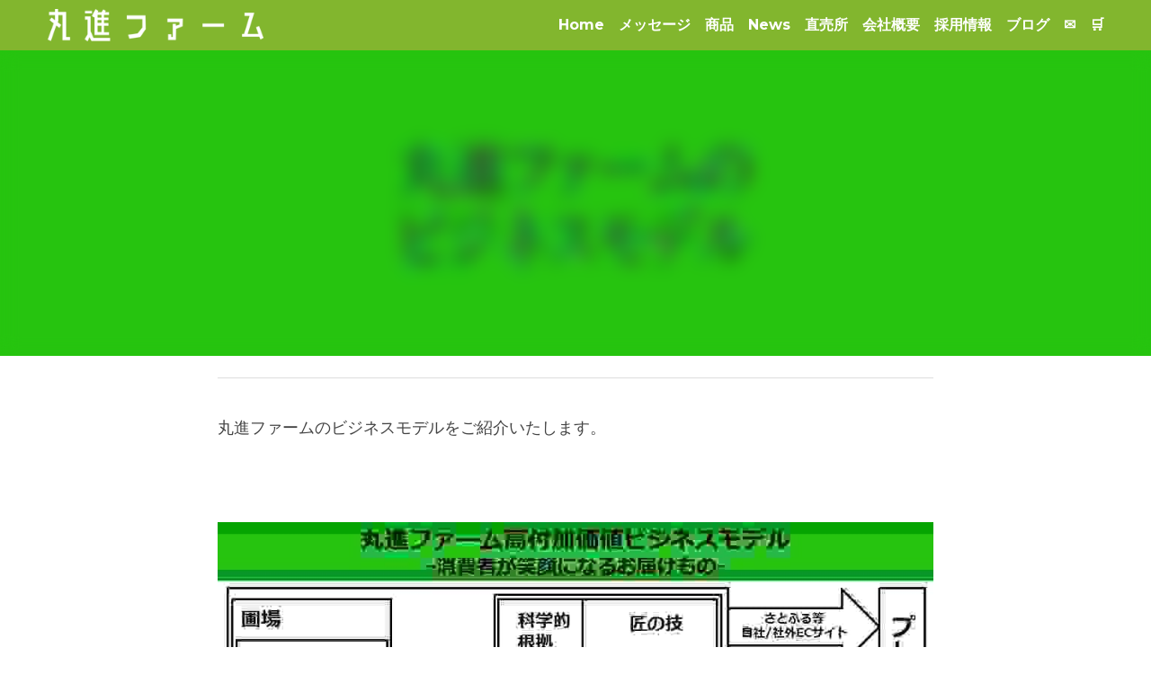

--- FILE ---
content_type: text/html; charset=utf-8
request_url: https://www.marushinfarm.com/blog/3c8b6eaf253
body_size: 53931
content:
<!-- Powered by Strikingly.com 4 (1) Jan 24, 2026 at 06:33-->
<!DOCTYPE html>
<html itemscope itemtype='http://schema.org/WebPage' lang='ja' xmlns:og='http://ogp.me/ns#' xmlns='http://www.w3.org/1999/xhtml'>
<head>
<title>丸進ファームのビジネスモデルをご紹介いたします。&nbsp;</title>
<meta content="text/html; charset=UTF-8" http-equiv="Content-Type">
<meta content="width=device-width,initial-scale=1.0,user-scalable=yes,minimum-scale=1.0,maximum-scale=3.0" id="viewport" name="viewport">
<meta content="丸進ファームのビジネスモデルをご紹介いたします。&nbsp; &nbsp; &nbsp; &nbsp; &nbsp; &nbsp;" name="description">
<meta content="article" property="og:type">
<meta content="丸進ファームのビジネスモデルをご紹介いたします。&nbsp;" property="og:title">
<meta content="https://www.marushinfarm.com/blog/3c8b6eaf253" property="og:url">
<meta content="https://custom-images.strikinglycdn.com/res/hrscywv4p/image/upload/c_limit,fl_lossy,h_9000,w_1200,f_auto,q_auto/2186327/131149_775044.jpeg" property="og:image">
<meta content="丸進ファームのビジネスモデルをご紹介いたします。&nbsp;" property="og:site_name">
<meta content="丸進ファームのビジネスモデルをご紹介いたします。&nbsp; &nbsp; &nbsp; &nbsp; &nbsp; &nbsp;" property="og:description">
<meta content="丸進ファームのビジネスモデルをご紹介いたします。&nbsp;" itemprop="name">
<meta content="丸進ファームのビジネスモデルをご紹介いたします。&nbsp; &nbsp; &nbsp; &nbsp; &nbsp; &nbsp;" itemprop="description">
<meta content="https://custom-images.strikinglycdn.com/res/hrscywv4p/image/upload/c_limit,fl_lossy,h_9000,w_1200,f_auto,q_auto/2186327/131149_775044.jpeg" itemprop="image">
<meta content="summary_large_image" name="twitter:card">
<meta content="丸進ファームのビジネスモデルをご紹介いたします。&nbsp;" name="twitter:title">
<meta content="丸進ファームのビジネスモデルをご紹介いたします。&nbsp; &nbsp; &nbsp; &nbsp; &nbsp; &nbsp;" name="twitter:description">
<meta content="https://custom-images.strikinglycdn.com/res/hrscywv4p/image/upload/c_limit,fl_lossy,h_9000,w_1200,f_auto,q_auto/2186327/131149_775044.jpeg" name="twitter:image">
<meta name="csrf-param" content="authenticity_token">
<meta name="csrf-token" content="VZ8ezzKeXq+EFBAS5fvz3Iy0FqVdhZEGJXcpSqetaGcdKZMePVKirqou1N8ULfAwkBuWTUGRfoDKsrBM+jonXA==">
<style>a,img,input,li,ul{margin:0;padding:0;border:0;font-weight:400;font-style:normal;font-size:100%;line-height:1;font-family:inherit}@font-face{font-family:open_sans;src:url(https://static-assets.strikinglycdn.com/webpack/fonts/OpenSans-Bold-webfont.1d9c7945c7bc7dd0909105119bfbc191.eot);src:url(https://static-assets.strikinglycdn.com/webpack/fonts/OpenSans-Bold-webfont.1d9c7945c7bc7dd0909105119bfbc191.eot?#iefix) format("embedded-opentype"),url(https://static-assets.strikinglycdn.com/webpack/fonts/OpenSans-Bold-webfont.2e90d5152ce92858b62ba053c7b9d2cb.woff) format("woff"),url(https://static-assets.strikinglycdn.com/webpack/fonts/OpenSans-Bold-webfont.76cc6be5d8a231dc012fef4bdb86f79c.ttf) format("truetype"),url(https://static-assets.strikinglycdn.com/webpack/fonts/OpenSans-Bold-webfont.93349923b5274a36ac93cb3168d09123.svg#open_sansbold) format("svg");font-weight:700;font-style:normal;font-display:swap}@font-face{font-family:open_sans;src:url(https://static-assets.strikinglycdn.com/webpack/fonts/OpenSans-BoldItalic-webfont.6218c213bb8cf22b25710da6f3a90e48.eot);src:url(https://static-assets.strikinglycdn.com/webpack/fonts/OpenSans-BoldItalic-webfont.6218c213bb8cf22b25710da6f3a90e48.eot?#iefix) format("embedded-opentype"),url(https://static-assets.strikinglycdn.com/webpack/fonts/OpenSans-BoldItalic-webfont.7657144ec477cd61ac4a5d1af3fa2d28.woff) format("woff"),url(https://static-assets.strikinglycdn.com/webpack/fonts/OpenSans-BoldItalic-webfont.b6690626036a7d6824632769305b1978.ttf) format("truetype"),url(https://static-assets.strikinglycdn.com/webpack/fonts/OpenSans-BoldItalic-webfont.2b4eeeaef53b3496a5cdf82803666ed7.svg#open_sansbold_italic) format("svg");font-weight:700;font-style:italic;font-display:swap}@font-face{font-family:open_sans;src:url(https://static-assets.strikinglycdn.com/webpack/fonts/OpenSans-Italic-webfont.43d5342998f3607bd61a8239e98b1160.eot);src:url(https://static-assets.strikinglycdn.com/webpack/fonts/OpenSans-Italic-webfont.43d5342998f3607bd61a8239e98b1160.eot?#iefix) format("embedded-opentype"),url(https://static-assets.strikinglycdn.com/webpack/fonts/OpenSans-Italic-webfont.f42641eed834f7b97a9499362c6c8855.woff) format("woff"),url(https://static-assets.strikinglycdn.com/webpack/fonts/OpenSans-Italic-webfont.de7ef31e6295902347c5c3643b2d82da.ttf) format("truetype"),url(https://static-assets.strikinglycdn.com/webpack/fonts/OpenSans-Italic-webfont.5b774c25787e0a52c013463c9e3c4219.svg#open_sansitalic) format("svg");font-weight:400;font-style:italic;font-display:swap}@font-face{font-family:open_sans;src:url(https://static-assets.strikinglycdn.com/webpack/fonts/OpenSans-Light-webfont.09e00aa7622ece30a0f1e06b55f66c2a.eot);src:url(https://static-assets.strikinglycdn.com/webpack/fonts/OpenSans-Light-webfont.09e00aa7622ece30a0f1e06b55f66c2a.eot?#iefix) format("embedded-opentype"),url(https://static-assets.strikinglycdn.com/webpack/fonts/OpenSans-Light-webfont.45b47f3e9c7d74b80f5c6e0a3c513b23.woff) format("woff"),url(https://static-assets.strikinglycdn.com/webpack/fonts/OpenSans-Light-webfont.2e98fc3ce85f31f63010b706259cb604.ttf) format("truetype"),url(https://static-assets.strikinglycdn.com/webpack/fonts/OpenSans-Light-webfont.8f04ed9aeb2185499068d84842b95aa1.svg#open_sanslight) format("svg");font-weight:300;font-style:normal;font-display:swap}@font-face{font-family:open_sans;src:url(https://static-assets.strikinglycdn.com/webpack/fonts/OpenSans-LightItalic-webfont.550b5fda4a27cfedb7131b1a6e85e748.eot);src:url(https://static-assets.strikinglycdn.com/webpack/fonts/OpenSans-LightItalic-webfont.550b5fda4a27cfedb7131b1a6e85e748.eot?#iefix) format("embedded-opentype"),url(https://static-assets.strikinglycdn.com/webpack/fonts/OpenSans-LightItalic-webfont.b553da506077488bc65289e10841d527.woff) format("woff"),url(https://static-assets.strikinglycdn.com/webpack/fonts/OpenSans-LightItalic-webfont.1d22953c479914c2f801e08de666b0e8.ttf) format("truetype"),url(https://static-assets.strikinglycdn.com/webpack/fonts/OpenSans-LightItalic-webfont.fd6dd5fa10c5a74f0a767eeb695342f1.svg#open_sanslight_italic) format("svg");font-weight:300;font-style:italic;font-display:swap}@font-face{font-family:open_sans;src:url(https://static-assets.strikinglycdn.com/webpack/fonts/OpenSans-Regular-webfont.c4d82460ef260eb1589e73528cbfb257.eot);src:url(https://static-assets.strikinglycdn.com/webpack/fonts/OpenSans-Regular-webfont.c4d82460ef260eb1589e73528cbfb257.eot?#iefix) format("embedded-opentype"),url(https://static-assets.strikinglycdn.com/webpack/fonts/OpenSans-Regular-webfont.79515ad0788973c533405f7012dfeccd.woff) format("woff"),url(https://static-assets.strikinglycdn.com/webpack/fonts/OpenSans-Regular-webfont.488d5cc145299ba07b75495100419ee6.ttf) format("truetype"),url(https://static-assets.strikinglycdn.com/webpack/fonts/OpenSans-Regular-webfont.8185eb3059c46e4169ce107dfcf85950.svg#open_sansregular) format("svg");font-weight:400;font-style:normal;font-display:swap}@font-face{font-family:open_sans;src:url(https://static-assets.strikinglycdn.com/webpack/fonts/OpenSans-Semibold-webfont.f28eb362fb6afe946d822ee5451c2146.eot);src:url(https://static-assets.strikinglycdn.com/webpack/fonts/OpenSans-Semibold-webfont.f28eb362fb6afe946d822ee5451c2146.eot?#iefix) format("embedded-opentype"),url(https://static-assets.strikinglycdn.com/webpack/fonts/OpenSans-Semibold-webfont.697574b47bcfdd2c45e3e63c7380dd67.woff) format("woff"),url(https://static-assets.strikinglycdn.com/webpack/fonts/OpenSans-Semibold-webfont.b32acea6fd3c228b5059042c7ad21c55.ttf) format("truetype"),url(https://static-assets.strikinglycdn.com/webpack/fonts/OpenSans-Semibold-webfont.3f6b1eed8a0832d6f316fc26526348a8.svg#open_sanssemibold) format("svg");font-weight:600;font-style:normal;font-display:swap}@font-face{font-family:open_sans;src:url(https://static-assets.strikinglycdn.com/webpack/fonts/OpenSans-SemiboldItalic-webfont.70bafcaaadad9e17b9c7784abbc6b1c2.eot);src:url(https://static-assets.strikinglycdn.com/webpack/fonts/OpenSans-SemiboldItalic-webfont.70bafcaaadad9e17b9c7784abbc6b1c2.eot?#iefix) format("embedded-opentype"),url(https://static-assets.strikinglycdn.com/webpack/fonts/OpenSans-SemiboldItalic-webfont.719f7321a8366f4ee609737026432113.woff) format("woff"),url(https://static-assets.strikinglycdn.com/webpack/fonts/OpenSans-SemiboldItalic-webfont.64f886b232962979e2eaf29d93108286.ttf) format("truetype"),url(https://static-assets.strikinglycdn.com/webpack/fonts/OpenSans-SemiboldItalic-webfont.70eb93d7ba2ad241180085a9a74b0b95.svg#open_sanssemibold_italic) format("svg");font-weight:600;font-style:italic;font-display:swap}@font-face{font-family:Font Awesome\ 5 Free;font-style:normal;font-weight:400;font-display:block;src:url(https://static-assets.strikinglycdn.com/webpack/fonts/fa-regular-400.7630483dd4b0c48639d2ac54a894b450.eot);src:url(https://static-assets.strikinglycdn.com/webpack/fonts/fa-regular-400.7630483dd4b0c48639d2ac54a894b450.eot?#iefix) format("embedded-opentype"),url(https://static-assets.strikinglycdn.com/webpack/fonts/fa-regular-400.f0f8230116992e521526097a28f54066.woff2) format("woff2"),url(https://static-assets.strikinglycdn.com/webpack/fonts/fa-regular-400.7124eb50fc8227c78269f2d995637ff5.woff) format("woff"),url(https://static-assets.strikinglycdn.com/webpack/fonts/fa-regular-400.1f77739ca9ff2188b539c36f30ffa2be.ttf) format("truetype"),url(https://static-assets.strikinglycdn.com/webpack/fonts/fa-regular-400.0bb428459c8ecfa61b22a03def1706e6.svg#fontawesome) format("svg")}@font-face{font-family:Font Awesome\ 5 Free;font-style:normal;font-weight:900;font-display:block;src:url(https://static-assets.strikinglycdn.com/webpack/fonts/fa-solid-900.1042e8ca1ce821518a2d3e7055410839.eot);src:url(https://static-assets.strikinglycdn.com/webpack/fonts/fa-solid-900.1042e8ca1ce821518a2d3e7055410839.eot?#iefix) format("embedded-opentype"),url(https://static-assets.strikinglycdn.com/webpack/fonts/fa-solid-900.e8a427e15cc502bef99cfd722b37ea98.woff2) format("woff2"),url(https://static-assets.strikinglycdn.com/webpack/fonts/fa-solid-900.9fe5a17c8ab036d20e6c5ba3fd2ac511.woff) format("woff"),url(https://static-assets.strikinglycdn.com/webpack/fonts/fa-solid-900.605ed7926cf39a2ad5ec2d1f9d391d3d.ttf) format("truetype"),url(https://static-assets.strikinglycdn.com/webpack/fonts/fa-solid-900.376c1f97f6553dea1ca9b3f9081889bd.svg#fontawesome) format("svg")}.s-blog .s-blog-header{font-family:montserrat,sans-serif}.s-blog .s-blog-header:lang(ja){font-family:montserrat,ヒラギノ角ゴ Pro W3,Hiragino Kaku Gothic Pro,Osaka,メイリオ,Meiryo,ＭＳ Ｐゴシック,MS PGothic,sans-serif}body,html{margin:0;padding:0}a,img,input,li,p,ul{margin:0;padding:0;border:0;font-weight:400;font-style:normal;font-size:100%;line-height:1;font-family:inherit}ul{list-style:none}html{font-size:100%;-webkit-text-size-adjust:100%;-ms-text-size-adjust:100%}img{border:0;-ms-interpolation-mode:bicubic}a{text-decoration:none}html{font-size:14px;line-height:1}input::-webkit-input-placeholder{color:#c0c4c8}.eu-cookie-setting-dialog{width:100%;position:fixed;top:50%;left:50%;display:none;padding:20px;z-index:10000;max-width:500px;border-radius:5px;box-sizing:border-box;color:#555;-webkit-transform:translate(-50%,-50%);transform:translate(-50%,-50%);background-color:#f4f6f8;-webkit-animation:.3s ease-in-out slide_in_animation;animation:.3s ease-in-out slide_in_animation}.eu-cookie-setting-dialog .setting-title{font-size:14px;font-weight:700}.eu-cookie-setting-dialog .setting-item{display:-webkit-flex;display:flex;margin-top:20px;-webkit-align-items:flex-start;align-items:flex-start}.eu-cookie-setting-dialog .item-content{font-size:12px;margin:0 8px}.eu-cookie-setting-dialog .item-label{line-height:1;font-weight:700}.eu-cookie-setting-dialog .item-text{margin-top:5px;line-height:1.5}.eu-cookie-setting-dialog .setting-footer{margin-top:20px;text-align:right}.eu-cookie-setting-dialog .save-btn{color:#fff;font-size:12px;font-weight:700;padding:8px 10px;border-radius:4px;display:inline-block;letter-spacing:normal;background:#4b5056}.eu-cookie-setting-mask{position:fixed;display:none;top:0;left:0;width:100%;height:100%;z-index:10000;background:rgba(0,0,0,.4);-webkit-animation:.2s ease-in-out slide_in_animation;animation:.2s ease-in-out slide_in_animation}@-webkit-keyframes slide_in_animation{0%{opacity:0}to{opacity:1}}@keyframes slide_in_animation{0%{opacity:0}to{opacity:1}}#s-content{padding:0!important}.s-blog .container{position:relative;width:816px;margin:0 auto;padding:0}.s-blog .container .columns{float:left;display:inline;margin-left:10px;margin-right:10px}.s-blog .container .sixteen.columns{width:796px}@media only screen and (min-width:728px) and (max-width:879px){.s-blog .container{position:relative;width:640px;margin:0 auto;padding:0}.s-blog .container .columns{float:left;display:inline;margin-left:7px;margin-right:7px}.s-blog .container .sixteen.columns{width:626px}}@media only screen and (min-width:590px) and (max-width:727px){.s-blog .container{position:relative;width:556px;padding:0;margin:0 auto}.s-blog .container .columns,.s-blog .container .sixteen.columns{width:540px;margin-left:8px;margin-right:8px}}@media only screen and (min-width:490px) and (max-width:589px){.s-blog .container{position:relative;width:456px;padding:0;margin:0 auto}.s-blog .container .columns,.s-blog .container .sixteen.columns{width:440px;margin-left:8px;margin-right:8px}}@media only screen and (min-width:430px) and (max-width:489px){.s-blog .container{position:relative;width:396px;padding:0;margin:0 auto}.s-blog .container .columns,.s-blog .container .sixteen.columns{width:380px;margin-left:8px;margin-right:8px}}@media only screen and (min-width:370px) and (max-width:429px){.s-blog .container{position:relative;width:336px;padding:0;margin:0 auto}.s-blog .container .columns,.s-blog .container .sixteen.columns{width:320px;margin-left:8px;margin-right:8px}}@media only screen and (min-width:350px) and (max-width:369px){.s-blog .container{position:relative;width:316px;padding:0;margin:0 auto}.s-blog .container .columns,.s-blog .container .sixteen.columns{width:300px;margin-left:8px;margin-right:8px}}@media only screen and (max-width:349px){.s-blog .container{position:relative;width:296px;padding:0;margin:0 auto}.s-blog .container .columns,.s-blog .container .sixteen.columns{width:280px;margin-left:8px;margin-right:8px}}.s-font-body{font-size:18px}.s-blog .s-blog-body{background:#fff}.s-blog .s-block{text-align:left}.s-blog .s-blog-post-section{position:relative;margin-bottom:30px}.s-blog .s-blog-post-section .s-image{width:100%}.s-blog .s-blog-post-section .s-image .s-component-content{text-align:center}.s-blog .s-blog-post-section .s-image .s-component-content img{max-width:100%}.s-blog .s-blog-post-section .s-text .s-component-content{color:#444;line-height:1.7;float:none;display:block;margin-left:0;margin-right:0}.s-blog .s-blog-post-section .s-text .s-component-content p{line-height:1.7}.s-blog .s-nav-inner{font-size:16px}.s-blog .s-nav-inner .s-font-body{font-size:inherit}.s-blog{font-size:18px}.s-blog .s-blog-padding{padding:40px 0 60px}@media only screen and (max-width:727px){.s-blog .s-blog-padding{padding:30px 0}}@media only screen and (max-width:489px){.s-blog .s-blog-padding{padding-top:15px}}.s-blog .s-blog-header .s-blog-header-inner{display:table;width:100%;height:auto;height:340px;color:#fff;overflow:hidden}.s-blog .s-blog-header .s-blog-header-inner.s-bg-light-text{color:#fff}.s-blog .s-blog-header .s-blog-header-inner .s-blog-header-content{display:table-cell;vertical-align:bottom}.s-blog .s-blog-header .s-blog-header-bottom{background:#fff}.s-blog .s-blog-header .s-blog-header-bottom .s-blog-info{padding:12px 0;border-bottom:1px solid #ddd;color:#a9aeb2;font-size:14px}.hidden{display:none}body{-webkit-animation-duration:.1s;-webkit-animation-name:fontfix;-webkit-animation-iteration-count:1;-webkit-animation-timing-function:linear;-webkit-animation-delay:.1s}@-webkit-keyframes fontfix{0%{opacity:1}to{opacity:1}}.container:after{content:"\0020";display:block;height:0;clear:both;visibility:hidden}#strikingly-tooltip-container{position:fixed;top:0;left:0;z-index:10000;width:100%;font-family:open_sans,Open Sans,sans-serif}#strikingly-tooltip-container:lang(ja){font-family:open_sans,Open Sans,ヒラギノ角ゴ Pro W3,Hiragino Kaku Gothic Pro,Osaka,メイリオ,Meiryo,ＭＳ Ｐゴシック,MS PGothic,sans-serif}::-webkit-input-placeholder{color:#c6c9cd;font-weight:400}:-moz-placeholder{color:#c6c9cd;font-weight:400}::-moz-placeholder{color:#c6c9cd;font-weight:400}::-ms-input-placeholder{color:#c6c9cd;font-weight:400}::input-placeholder{color:#c6c9cd;font-weight:400}.s-blog-info{font-size:16px}.fa,.fas{-moz-osx-font-smoothing:grayscale;-webkit-font-smoothing:antialiased;display:inline-block;font-style:normal;font-variant:normal;text-rendering:auto;line-height:1}.fa-chevron-down:before{content:"\f078"}.fa,.fas{font-family:Font Awesome\ 5 Free}.fa,.fas{font-weight:900}.s-component{position:relative}.s-navbar-dropdown .drop-down-icon-bold{font-size:80%;margin-top:2px;margin-left:2px}.s-nav-ellipsis .ellipsis-icon{margin-top:-4px}#s-content{position:relative;overflow:hidden;margin-left:0;min-height:100vh;font-size:16px}.s-text .s-component-content{word-wrap:break-word}.s-text .s-component-content p{line-height:inherit}.s-image{min-height:1px}.s-image img{max-width:100%;vertical-align:middle}.s-ratio-box{position:relative;margin:0 auto}.s-ratio-box img{position:absolute;top:0;left:0;width:100%;height:100%;display:block}.s-block .s-block-item.s-repeatable-item{vertical-align:top;margin-bottom:30px;max-width:100%}.s-category-drawer-wrapper{display:none}@media only screen and (max-width:727px){.s-blog .s-blog-header .s-blog-header-inner{height:220px}.s-block .s-block-item.s-repeatable-item{clear:both!important}.s-nav{display:none}.s-category-drawer-wrapper{display:block}}.s-bg-blurred{position:relative}@media only screen and (max-width:768px){html{scrollbar-width:none;-ms-overflow-style:none}::-webkit-scrollbar{width:0}}.s-nav.navigator ::-webkit-scrollbar{-webkit-appearance:none;width:7px;height:7px}.s-nav.navigator ::-webkit-scrollbar-thumb{border-radius:4px;background-color:rgba(0,0,0,.5);-webkit-box-shadow:0 0 1px hsla(0,0%,100%,.5)}.s-nav.navigator .s-navbar-desktop .s-logo{-webkit-flex-shrink:0;flex-shrink:0}.s-nav.navigator .s-navbar-desktop:not(.left) .s-nav-inner .s-logo,.s-nav.navigator .s-navbar-desktop:not(.left) .s-nav-inner .s-nav-li .s-nav-text{opacity:0}.s-nav.navigator .s-navbar-desktop:not(.left) .s-nav-inner.nav-item-loaded .s-logo,.s-nav.navigator .s-navbar-desktop:not(.left) .s-nav-inner.nav-item-loaded .s-nav-li .s-nav-text{opacity:1}.s-nav.navigator .s-navbar-desktop .s-nav-items-and-links ul.s-uncollapsed-nav>li.hidden,.s-nav.navigator .s-navbar-desktop .s-nav-items-and-links ul>li.hidden{display:none}.s-nav.navigator .s-navbar-desktop .s-nav-inner,.s-nav.navigator .s-navbar-desktop .s-nav-inner-wrap{max-width:100%}.s-nav.navigator .s-navbar-desktop .s-nav-ellipsis.s-nav-li .s-collapsed-nav{text-align:left;max-width:300px;max-height:300px;overflow-y:auto;overflow-x:hidden;box-shadow:0 2px 10px 2px rgba(0,0,0,.15);word-break:break-word}.s-nav.navigator .s-navbar-desktop .s-nav-ellipsis.s-nav-li .s-collapsed-nav li.s-nav-li>.s-nav-link-container{padding:15px}.s-nav.navigator .s-navbar-desktop .s-nav-ellipsis.s-nav-li .s-collapsed-nav li.s-nav-li .s-nav-text{line-height:1.5;word-break:break-word;overflow:hidden;text-overflow:ellipsis;display:-webkit-box;-webkit-line-clamp:2;-webkit-box-orient:vertical}.s-nav.navigator .s-navbar-desktop .s-nav-inner .s-nav-link-container,.s-nav.navigator .s-navbar-desktop .s-nav-link-container{display:inline-block}.s-nav.navigator .s-navbar-desktop .s-navbar-dropdown{position:relative}.s-nav.navigator .s-navbar-desktop .s-navbar-dropdown .s-nav-link-container{display:block}.s-nav.navigator .s-navbar-desktop .s-navbar-dropdown ul{display:none;z-index:201;box-sizing:border-box;min-width:130px;max-width:250px}.s-nav.navigator .s-navbar-desktop .s-navbar-dropdown ul li{line-height:1.3em}.s-nav.navigator .s-navbar-desktop .s-navbar-dropdown ul li a{text-overflow:ellipsis}.s-nav.navigator .s-navbar-desktop .s-nav-items-and-links .s-nav-li.s-navbar-dropdown li{margin:0}.s-nav.navigator .s-navbar-desktop .s-nav-items-and-links .s-nav-li.s-navbar-dropdown li>.s-nav-link-container{padding:10px 0}.s-nav.navigator .s-navbar-desktop .s-logo-image{display:inline-block;max-width:300px}.s-nav.navigator .s-navbar-desktop.s-bg-dark-text .s-nav-li,.s-nav.navigator .s-navbar-desktop.s-bg-dark-text .s-nav-li a{color:rgba(0,0,0,.8)}.s-nav.navigator .s-navbar-desktop .s-collapsed-nav>li{display:block;text-align:left}.s-nav.navigator .s-navbar-desktop .s-logo-image-alternative{display:none}.s-nav.navigator .s-navbar-desktop .s-nav-items-and-links .s-navbar-dropdown li.s-nav-li>.s-nav-link-container{padding:10px}.s-nav.navigator .s-navbar-desktop:not(.s-navbar-desktop-normal):not(.not-in-sticky).s-navbar-desktop-fixed{position:fixed;top:0;z-index:210}.s-nav.navigator .s-navbar-desktop.s-new-layout.s-layout-version-a-v2 .s-nav-items-and-links,.s-nav.navigator .s-navbar-desktop.s-new-layout.s-new-layout-a .s-nav-items-and-links{text-align:right}.s-nav.navigator .s-navbar-mobile-header{display:none;-webkit-align-items:center;align-items:center;-webkit-justify-content:center;justify-content:center;text-align:center}.s-nav.navigator .s-navbar-mobile-header .s-logo-image img{max-height:50px;max-width:calc(100vw - 130px)}.s-nav.navigator .s-navbar-desktop{box-sizing:border-box}.s-nav.navigator .s-navbar-desktop .s-nav-li .s-nav-link-container>a{display:inline-block}.s-nav.navigator .s-navbar-desktop.s-bg-dark-text:not(.s-nav-transparent-desktop) .s-nav-li .s-nav-link-container>a,.s-nav.navigator .s-navbar-desktop.s-bg-dark-text:not(.s-nav-transparent-desktop) .s-nav-li .s-nav-link-container>span{color:var(--itemColor,#fff)}.s-nav.navigator .s-navbar-desktop.s-bg-dark-text.s-nav-spacing-compact .s-nav-items-and-links li>.s-nav-link-container{padding:10px 8px}.s-nav.navigator .s-navbar-desktop.s-bg-dark-text.s-nav-spacing-compact .s-logo{margin-left:8px;margin-right:8px}.s-nav.navigator .s-navbar-desktop.s-bg-dark-text.s-nav-drop-shadow-no{box-shadow:none}.s-font-body{font-family:montserrat,sans-serif}.s-font-body:lang(ja){font-family:montserrat,ヒラギノ角ゴ Pro W3,Hiragino Kaku Gothic Pro,Osaka,メイリオ,Meiryo,ＭＳ Ｐゴシック,MS PGothic,sans-serif}.s-font-nav_item{font-family:montserrat,sans-serif}.s-font-nav_item:lang(ja){font-family:montserrat,ヒラギノ角ゴ Pro W3,Hiragino Kaku Gothic Pro,Osaka,メイリオ,Meiryo,ＭＳ Ｐゴシック,MS PGothic,sans-serif}.s-blog .s-blog-body,.s-blog .s-blog-header{font-family:montserrat,sans-serif}.s-blog .s-blog-body:lang(ja),.s-blog .s-blog-header:lang(ja){font-family:montserrat,ヒラギノ角ゴ Pro W3,Hiragino Kaku Gothic Pro,Osaka,メイリオ,Meiryo,ＭＳ Ｐゴシック,MS PGothic,sans-serif}@media only screen and (max-width:727px){body:not([data-mobile-new-breakpoint-stage="1"]) .s-nav.navigator .s-navbar-mobile-header{display:-webkit-flex;display:flex}body:not([data-mobile-new-breakpoint-stage="1"]) .s-nav.navigator .s-navbar-mobile-header.s-nav-title-adjust{padding-left:50px;padding-right:50px}.s-nav{display:block}.s-navbar-desktop{display:none}}</style>
  <script>
window.$S={};$S.conf={"SUPPORTED_CURRENCY":[{"code":"AED","symbol":"\u062f.\u0625","decimal":".","thousand":",","precision":2,"name":"\u30a2\u30e9\u30d6\u9996\u9577\u56fd\u9023\u90a6\u30c7\u30a3\u30eb\u30cf\u30e0"},{"code":"AFN","symbol":"\u060b","decimal":".","thousand":",","precision":2,"name":"\u30a2\u30d5\u30ac\u30f3\u30a2\u30d5\u30ac\u30cb"},{"code":"ALL","symbol":"Lek","decimal":",","thousand":".","precision":2,"name":"\u30a2\u30eb\u30d0\u30cb\u30a2 \u30ec\u30af"},{"code":"AMD","symbol":"\u058f","decimal":",","thousand":".","precision":2,"name":"\u30a2\u30eb\u30e1\u30cb\u30a2 \u30c9\u30e9\u30e0"},{"code":"ANG","symbol":"\u0192","decimal":",","thousand":".","precision":2,"name":"\u30aa\u30e9\u30f3\u30c0\u9818\u30a2\u30f3\u30c6\u30a3\u30eb \u30ae\u30eb\u30c0\u30fc"},{"code":"AOA","symbol":"Kz","decimal":",","thousand":".","precision":2,"name":"\u30a2\u30f3\u30b4\u30e9 \u30af\u30ef\u30f3\u30b6"},{"code":"ARS","symbol":"$","decimal":",","thousand":".","precision":2,"name":"\u30a2\u30eb\u30bc\u30f3\u30c1\u30f3 \u30da\u30bd"},{"code":"AUD","symbol":"A$","decimal":".","thousand":" ","precision":2,"name":"\u30aa\u30fc\u30b9\u30c8\u30e9\u30ea\u30a2\u30c9\u30eb"},{"code":"AWG","symbol":"\u0192","decimal":".","thousand":",","precision":2,"name":"\u30a2\u30eb\u30d0 \u30ae\u30eb\u30c0\u30fc"},{"code":"AZN","symbol":"\u20bc","decimal":".","thousand":",","precision":2,"name":"\u30a2\u30bc\u30eb\u30d0\u30a4\u30b8\u30e3\u30f3 \u30de\u30ca\u30c8"},{"code":"BAM","symbol":"KM","decimal":",","thousand":".","precision":2,"name":"\u30dc\u30b9\u30cb\u30a2 \u30de\u30eb\u30af (BAM)"},{"code":"BBD","symbol":"$","decimal":".","thousand":",","precision":2,"name":"\u30d0\u30eb\u30d0\u30c9\u30b9 \u30c9\u30eb"},{"code":"BDT","symbol":"Tk","decimal":".","thousand":",","precision":2,"name":"\u30d0\u30f3\u30b0\u30e9\u30c7\u30b7\u30e5\u30bf\u30ab"},{"code":"BGN","symbol":"\u043b\u0432","decimal":",","thousand":".","precision":2,"name":"\u30d6\u30eb\u30ac\u30ea\u30a2 \u65b0\u30ec\u30d5"},{"code":"BHD","symbol":"\u062f.\u0628","decimal":".","thousand":",","precision":3,"name":"\u30d0\u30fc\u30ec\u30fc\u30f3\u30c7\u30a3\u30ca\u30fc\u30eb"},{"code":"BIF","symbol":"FBu","decimal":".","thousand":",","precision":0,"name":"\u30d6\u30eb\u30f3\u30b8 \u30d5\u30e9\u30f3"},{"code":"BMD","symbol":"$","decimal":".","thousand":",","precision":2,"name":"\u30d0\u30df\u30e5\u30fc\u30c0 \u30c9\u30eb"},{"code":"BND","symbol":"$","decimal":".","thousand":",","precision":2,"name":"\u30d6\u30eb\u30cd\u30a4 \u30c9\u30eb"},{"code":"BOB","symbol":"$b","decimal":",","thousand":".","precision":2,"name":"\u30dc\u30ea\u30d3\u30a2 \u30dc\u30ea\u30d3\u30a2\u30fc\u30ce"},{"code":"BRL","symbol":"R$","decimal":",","thousand":".","precision":2,"name":"\u30d6\u30e9\u30b8\u30eb\u30ec\u30a2\u30eb","format":"%s %v"},{"code":"BSD","symbol":"$","decimal":".","thousand":",","precision":2,"name":"\u30d0\u30cf\u30de \u30c9\u30eb"},{"code":"BTN","symbol":"Nu.","decimal":".","thousand":",","precision":2,"name":"\u30d6\u30fc\u30bf\u30f3\u30cb\u30e5\u30eb\u30bf\u30e0"},{"code":"BWP","symbol":"P","decimal":".","thousand":",","precision":2,"name":"\u30dc\u30c4\u30ef\u30ca \u30d7\u30e9"},{"code":"BYN","symbol":"Br","decimal":".","thousand":",","precision":2,"name":"\u30d9\u30e9\u30eb\u30fc\u30b7 \u30eb\u30fc\u30d6\u30eb"},{"code":"BZD","symbol":"BZ$","decimal":".","thousand":",","precision":2,"name":"\u30d9\u30ea\u30fc\u30ba \u30c9\u30eb"},{"code":"CAD","symbol":"$","decimal":".","thousand":",","precision":2,"name":"\u30ab\u30ca\u30c0\u30c9\u30eb"},{"code":"CDF","symbol":"FC","decimal":".","thousand":",","precision":2,"name":"\u30b3\u30f3\u30b4 \u30d5\u30e9\u30f3"},{"code":"CHF","symbol":"CHF","decimal":".","thousand":"'","precision":2,"name":"\u30b9\u30a4\u30b9\u30d5\u30e9\u30f3","format":"%s %v"},{"code":"CLP","symbol":"$","decimal":"","thousand":".","precision":0,"name":"\u30c1\u30ea\u30da\u30bd"},{"code":"CNY","symbol":"\u00a5","decimal":".","thousand":",","precision":2,"name":"\u4e2d\u56fd\u4eba\u6c11\u5143"},{"code":"CRC","symbol":"\u20a1","decimal":",","thousand":".","precision":2,"name":"\u30b3\u30b9\u30bf\u30ea\u30ab \u30b3\u30ed\u30f3"},{"code":"CUP","symbol":"$","decimal":".","thousand":",","precision":2,"name":"\u30ad\u30e5\u30fc\u30d0\u30da\u30bd"},{"code":"CVE","symbol":"$","decimal":".","thousand":",","precision":2,"name":"\u30ab\u30fc\u30dc\u30d9\u30eb\u30c7 \u30a8\u30b9\u30af\u30fc\u30c9"},{"code":"CZK","symbol":"K\u010d","decimal":",","thousand":".","precision":2,"name":"\u30c1\u30a7\u30b3\u30b3\u30eb\u30ca","format":"%v %s"},{"code":"DJF","symbol":"Fdj","decimal":".","thousand":",","precision":0,"name":"\u30b8\u30d6\u30c1 \u30d5\u30e9\u30f3"},{"code":"DKK","symbol":"kr","decimal":".","thousand":",","precision":2,"name":"\u30c7\u30f3\u30de\u30fc\u30af\u30af\u30ed\u30fc\u30cd","format":"%v %s"},{"code":"DOP","symbol":"RD$","decimal":".","thousand":",","precision":2,"name":"\u30c9\u30df\u30cb\u30ab \u30da\u30bd"},{"code":"DZD","symbol":"\u062f\u062c","decimal":",","thousand":".","precision":2,"name":"\u30a2\u30eb\u30b8\u30a7\u30ea\u30a2 \u30c7\u30a3\u30ca\u30fc\u30eb"},{"code":"EGP","symbol":"E\u00a3","decimal":".","thousand":",","precision":2,"name":"\u30a8\u30b8\u30d7\u30c8 \u30dd\u30f3\u30c9"},{"code":"ERN","symbol":"Nkf","decimal":".","thousand":",","precision":2,"name":"\u30a8\u30ea\u30c8\u30ea\u30a2\u306e\u30ca\u30af\u30d5\u30a1"},{"code":"ETB","symbol":"Br","decimal":".","thousand":",","precision":2,"name":"\u30a8\u30c1\u30aa\u30d4\u30a2 \u30d6\u30eb"},{"code":"EUR","symbol":"\u20ac","decimal":",","thousand":".","precision":2,"name":"\u30e6\u30fc\u30ed","format":"%v %s"},{"code":"FJD","symbol":"$","decimal":".","thousand":",","precision":2,"name":"\u30d5\u30a3\u30b8\u30fc\u8af8\u5cf6 \u30c9\u30eb"},{"code":"FKP","symbol":"\u00a3","decimal":".","thousand":",","precision":2,"name":"\u30d5\u30a9\u30fc\u30af\u30e9\u30f3\u30c9\uff08\u30de\u30eb\u30d3\u30ca\u30b9\uff09\u8af8\u5cf6 \u30dd\u30f3\u30c9"},{"code":"GBP","symbol":"\u00a3","decimal":".","thousand":",","precision":2,"name":"\u82f1\u56fd\u30dd\u30f3\u30c9"},{"code":"GEL","symbol":"\u10da","decimal":",","thousand":".","precision":2,"name":"\u30b8\u30e7\u30fc\u30b8\u30a2 \u30e9\u30ea"},{"code":"GGP","symbol":"\u00a3","decimal":".","thousand":",","precision":2,"name":"\u30ac\u30fc\u30f3\u30b8\u30fc\u30dd\u30f3\u30c9"},{"code":"GHS","symbol":"GH\u20b5","decimal":".","thousand":",","precision":2,"name":"\u30ac\u30fc\u30ca \u30bb\u30c7\u30a3"},{"code":"GIP","symbol":"\u00a3","decimal":".","thousand":",","precision":2,"name":"\u30b8\u30d6\u30e9\u30eb\u30bf\u30eb \u30dd\u30f3\u30c9"},{"code":"GMD","symbol":"D","decimal":".","thousand":",","precision":2,"name":"\u30ac\u30f3\u30d3\u30a2 \u30c0\u30e9\u30b7"},{"code":"GNF","symbol":"\u20a3","decimal":".","thousand":",","precision":0,"name":"\u30ae\u30cb\u30a2 \u30d5\u30e9\u30f3"},{"code":"GTQ","symbol":"Q","decimal":".","thousand":",","precision":2,"name":"\u30b0\u30a2\u30c6\u30de\u30e9 \u30b1\u30c4\u30a1\u30eb"},{"code":"GYD","symbol":"G$","decimal":".","thousand":",","precision":2,"name":"\u30ac\u30a4\u30a2\u30ca \u30c9\u30eb"},{"code":"HKD","symbol":"HK$","decimal":".","thousand":",","precision":2,"name":"\u9999\u6e2f\u30c9\u30eb"},{"code":"HNL","symbol":"L","decimal":".","thousand":",","precision":2,"name":"\u30db\u30f3\u30b8\u30e5\u30e9\u30b9 \u30ec\u30f3\u30d4\u30e9"},{"code":"HRK","symbol":"kn","decimal":".","thousand":",","precision":2,"name":"\u30af\u30ed\u30a2\u30c1\u30a2 \u30af\u30fc\u30ca"},{"code":"HTG","symbol":"G","decimal":".","thousand":",","precision":2,"name":"\u30cf\u30a4\u30c1 \u30b0\u30fc\u30eb\u30c9"},{"code":"HUF","symbol":"Ft","decimal":"","thousand":",","precision":0,"name":"\u30cf\u30f3\u30ac\u30ea\u30fc\u30d5\u30a9\u30ea\u30f3\u30c8","format":"%v %s"},{"code":"ILS","symbol":"\u20aa","decimal":".","thousand":",","precision":2,"name":"\u30a4\u30b9\u30e9\u30a8\u30eb\u30b7\u30a7\u30b1\u30eb"},{"code":"IMP","symbol":"\u00a3","decimal":".","thousand":",","precision":2,"name":"\u30de\u30f3\u5cf6\u30dd\u30f3\u30c9"},{"code":"INR","symbol":"\u20b9","decimal":".","thousand":",","precision":2,"name":"\u30a4\u30f3\u30c9\u30eb\u30d4\u30fc"},{"code":"IQD","symbol":"\u062f.\u0639","decimal":".","thousand":",","precision":3,"name":"\u30a4\u30e9\u30af\u30c7\u30a3\u30ca\u30fc\u30eb"},{"code":"IRR","symbol":"\u062a\u0648\u0645\u0627\u0646","decimal":".","thousand":",","precision":2,"name":"\u30a4\u30e9\u30f3\u30ea\u30a2\u30eb"},{"code":"ISK","symbol":"kr","decimal":",","thousand":".","precision":2,"name":"\u30a2\u30a4\u30b9\u30e9\u30f3\u30c9 \u30af\u30ed\u30fc\u30ca"},{"code":"JEP","symbol":"\u00a3","decimal":".","thousand":",","precision":2,"name":"\u30b8\u30e3\u30fc\u30b8\u30fc\u30fb\u30dd\u30f3\u30c9"},{"code":"JMD","symbol":"J$","decimal":".","thousand":",","precision":2,"name":"\u30b8\u30e3\u30de\u30a4\u30ab\u30c9\u30eb"},{"code":"JOD","symbol":"JD","decimal":".","thousand":",","precision":3,"name":"\u30e8\u30eb\u30c0\u30f3 \u30c7\u30a3\u30ca\u30fc\u30eb"},{"code":"JPY","symbol":"\u00a5","decimal":"","thousand":",","precision":0,"name":"\u65e5\u672c\u5186","format":"%s %v"},{"code":"KES","symbol":"KSh","decimal":".","thousand":",","precision":2,"name":"\u30b1\u30cb\u30a2 \u30b7\u30ea\u30f3\u30b0"},{"code":"KGS","symbol":"\u043b\u0432","decimal":",","thousand":".","precision":2,"name":"\u30ad\u30eb\u30ae\u30b9\u30bf\u30f3 \u30bd\u30e0"},{"code":"KHR","symbol":"\u17db","decimal":".","thousand":",","precision":2,"name":"\u30ab\u30f3\u30dc\u30b8\u30a2 \u30ea\u30a8\u30eb"},{"code":"KMF","symbol":"CF","decimal":".","thousand":",","precision":0,"name":"\u30b3\u30e2\u30ed \u30d5\u30e9\u30f3"},{"code":"KPW","symbol":"\u20a9","decimal":".","thousand":",","precision":2,"name":"\u5317\u671d\u9bae\u30a6\u30a9\u30f3"},{"code":"KRW","symbol":"\uc6d0","decimal":"","thousand":",","precision":0,"name":"\u97d3\u56fd\u30a6\u30a9\u30f3","format":"%v %s"},{"code":"KWD","symbol":"\u062f.\u0643","decimal":".","thousand":",","precision":3,"name":"\u30af\u30a6\u30a7\u30fc\u30c8 \u30c7\u30a3\u30ca\u30fc\u30eb"},{"code":"KYD","symbol":"CI$","decimal":".","thousand":",","precision":2,"name":"\u30b1\u30a4\u30de\u30f3\u8af8\u5cf6 \u30c9\u30eb"},{"code":"KZT","symbol":"\u20b8","decimal":",","thousand":".","precision":2,"name":"\u30ab\u30b6\u30d5\u30b9\u30bf\u30f3 \u30c6\u30f3\u30b2"},{"code":"LBP","symbol":"LL","decimal":".","thousand":",","precision":2,"name":"\u30ec\u30d0\u30ce\u30f3 \u30dd\u30f3\u30c9"},{"code":"LKR","symbol":"\u20a8","decimal":".","thousand":",","precision":2,"name":"\u30b9\u30ea\u30e9\u30f3\u30ab \u30eb\u30d4\u30fc"},{"code":"LRD","symbol":"LR$","decimal":".","thousand":",","precision":2,"name":"\u30ea\u30d9\u30ea\u30a2 \u30c9\u30eb"},{"code":"LSL","symbol":"M","decimal":".","thousand":",","precision":2,"name":"\u30ec\u30bd\u30c8 \u30ed\u30c6\u30a3"},{"code":"LYD","symbol":"LD","decimal":".","thousand":",","precision":3,"name":"\u30ea\u30d3\u30a2\u30c7\u30a3\u30ca\u30fc\u30eb"},{"code":"MAD","symbol":"\u062f.\u0645.","decimal":",","thousand":".","precision":2,"name":"\u30e2\u30ed\u30c3\u30b3 \u30c7\u30a3\u30eb\u30cf\u30e0"},{"code":"MDL","symbol":"L","decimal":",","thousand":".","precision":2,"name":"\u30e2\u30eb\u30c9\u30d0 \u30ec\u30a4"},{"code":"MGA","symbol":"Ar","decimal":".","thousand":",","precision":0,"name":"\u30de\u30c0\u30ac\u30b9\u30ab\u30eb \u30a2\u30ea\u30a2\u30ea"},{"code":"MKD","symbol":"\u0434\u0435\u043d","decimal":",","thousand":".","precision":2,"name":"\u30de\u30b1\u30c9\u30cb\u30a2 \u30c7\u30ca\u30eb"},{"code":"MMK","symbol":"Ks","decimal":".","thousand":",","precision":2,"name":"\u30df\u30e3\u30f3\u30de\u30fc \u30c1\u30e3\u30c3\u30c8"},{"code":"MNT","symbol":"\u20ae","decimal":".","thousand":",","precision":2,"name":"\u30e2\u30f3\u30b4\u30eb \u30c8\u30b0\u30ed\u30b0"},{"code":"MOP","symbol":"MOP$","decimal":".","thousand":",","precision":2,"name":"\u30de\u30ab\u30aa \u30d1\u30bf\u30ab"},{"code":"MRO","symbol":"UM","decimal":".","thousand":",","precision":2,"name":"\u30e2\u30fc\u30ea\u30bf\u30cb\u30a2 \u30a6\u30ae\u30a2"},{"code":"MRU","symbol":"UM","decimal":".","thousand":",","precision":2,"name":"Mauritanian ouguiya"},{"code":"MUR","symbol":"\u20a8","decimal":".","thousand":",","precision":2,"name":"\u30e2\u30fc\u30ea\u30b7\u30e3\u30b9 \u30eb\u30d4\u30fc"},{"code":"MVR","symbol":"Rf","decimal":".","thousand":",","precision":2,"name":"\u30e2\u30eb\u30c7\u30a3\u30d6\u8af8\u5cf6 \u30eb\u30d5\u30a3\u30a2"},{"code":"MWK","symbol":"K","decimal":".","thousand":",","precision":2,"name":"\u30de\u30e9\u30a6\u30a3 \u30af\u30ef\u30c1\u30e3"},{"code":"MXN","symbol":"$","decimal":".","thousand":",","precision":2,"name":"\u30e1\u30ad\u30b7\u30b3\u30da\u30bd"},{"code":"MYR","symbol":"RM","decimal":".","thousand":",","precision":2,"name":"\u30de\u30ec\u30fc\u30b7\u30a2\u30ea\u30f3\u30ae\u30c3\u30c8"},{"code":"MZN","symbol":"MT","decimal":",","thousand":".","precision":2,"name":"\u30e2\u30b6\u30f3\u30d3\u30fc\u30af \u30e1\u30c6\u30a3\u30ab\u30eb"},{"code":"NAD","symbol":"N$","decimal":".","thousand":",","precision":2,"name":"\u30ca\u30df\u30d3\u30a2 \u30c9\u30eb"},{"code":"NGN","symbol":"\u20a6","decimal":".","thousand":",","precision":2,"name":"\u30ca\u30a4\u30b8\u30a7\u30ea\u30a2 \u30ca\u30a4\u30e9"},{"code":"NIO","symbol":"C$","decimal":".","thousand":",","precision":2,"name":"\u30cb\u30ab\u30e9\u30b0\u30a2 \u30b3\u30eb\u30c9\u30d0 \u30aa\u30ed"},{"code":"NOK","symbol":"kr","decimal":",","thousand":".","precision":2,"name":"\u30ce\u30eb\u30a6\u30a7\u30fc\u30af\u30ed\u30fc\u30cd","format":"%v %s"},{"code":"NPR","symbol":"\u20a8","decimal":".","thousand":",","precision":2,"name":"\u30cd\u30d1\u30fc\u30eb \u30eb\u30d4\u30fc"},{"code":"NZD","symbol":"$","decimal":".","thousand":",","precision":2,"name":"\u30cb\u30e5\u30fc\u30b8\u30fc\u30e9\u30f3\u30c9\u30c9\u30eb"},{"code":"OMR","symbol":"\u0631.\u0639.","decimal":".","thousand":",","precision":3,"name":"\u30aa\u30de\u30fc\u30f3\u30fb\u30ea\u30a2\u30eb"},{"code":"PAB","symbol":"B\/.","decimal":".","thousand":",","precision":2,"name":"\u30d1\u30ca\u30de \u30d0\u30eb\u30dc\u30a2"},{"code":"PEN","symbol":"S\/.","decimal":".","thousand":",","precision":2,"name":"\u30cc\u30a8\u30dc\u30bd\u30eb"},{"code":"PGK","symbol":"K","decimal":".","thousand":",","precision":2,"name":"\u30d1\u30d7\u30a2\u30cb\u30e5\u30fc\u30ae\u30cb\u30a2 \u30ad\u30ca"},{"code":"PHP","symbol":"\u20b1","decimal":".","thousand":",","precision":2,"name":"\u30d5\u30a3\u30ea\u30d4\u30f3\u30da\u30bd"},{"code":"PKR","symbol":"\u20a8","decimal":".","thousand":",","precision":2,"name":"\u30d1\u30ad\u30b9\u30bf\u30f3 \u30eb\u30d4\u30fc"},{"code":"PLN","symbol":"z\u0142","decimal":",","thousand":" ","precision":2,"name":"\u30dd\u30fc\u30e9\u30f3\u30c9\u30ba\u30ed\u30c1","format":"%v %s"},{"code":"PYG","symbol":"\u20b2","decimal":",","thousand":".","precision":0,"name":"\u30d1\u30e9\u30b0\u30a2\u30a4 \u30b0\u30a2\u30e9\u30cb"},{"code":"QAR","symbol":"\u0631.\u0642","decimal":".","thousand":",","precision":2,"name":"\u30ab\u30bf\u30fc\u30eb \u30ea\u30a2\u30eb"},{"code":"RON","symbol":"lei","decimal":",","thousand":".","precision":2,"name":"\u30eb\u30fc\u30de\u30cb\u30a2 \u30ec\u30a4"},{"code":"RSD","symbol":"\u0434\u0438\u043d","decimal":",","thousand":".","precision":2,"name":"\u30c7\u30a3\u30ca\u30fc\u30eb (\u30bb\u30eb\u30d3\u30a2)"},{"code":"RUB","symbol":"\u20bd","decimal":",","thousand":".","precision":2,"name":"\u30ed\u30b7\u30a2\u30eb\u30fc\u30d6\u30eb","format":"%v %s"},{"code":"RWF","symbol":"FRw","decimal":".","thousand":",","precision":0,"name":"\u30eb\u30ef\u30f3\u30c0 \u30d5\u30e9\u30f3"},{"code":"SAR","symbol":"\u0631.\u0633","decimal":".","thousand":",","precision":2,"name":"\u30b5\u30a6\u30b8 \u30ea\u30e4\u30eb"},{"code":"SBD","symbol":"SI$","decimal":".","thousand":",","precision":2,"name":"\u30bd\u30ed\u30e2\u30f3\u8af8\u5cf6 \u30c9\u30eb"},{"code":"SCR","symbol":"SRe","decimal":".","thousand":",","precision":2,"name":"\u30bb\u30fc\u30b7\u30a7\u30eb \u30eb\u30d4\u30fc"},{"code":"SDG","symbol":"SDG","decimal":".","thousand":",","precision":2,"name":"\u30b9\u30fc\u30c0\u30f3\u30dd\u30f3\u30c9"},{"code":"SEK","symbol":"kr","decimal":".","thousand":" ","precision":2,"name":"\u30b9\u30a6\u30a7\u30fc\u30c7\u30f3 \u30af\u30ed\u30fc\u30ca","format":"%v %s"},{"code":"SGD","symbol":"S$","decimal":".","thousand":",","precision":2,"name":"\u30b7\u30f3\u30ac\u30dd\u30fc\u30eb\u30c9\u30eb"},{"code":"SHP","symbol":"\u00a3","decimal":".","thousand":",","precision":2,"name":"\u30bb\u30f3\u30c8\u30d8\u30ec\u30ca\u5cf6 \u30dd\u30f3\u30c9"},{"code":"SLL","symbol":"Le","decimal":".","thousand":",","precision":2,"name":"\u30b7\u30a8\u30e9\u30ec\u30aa\u30cd \u30ec\u30aa\u30f3"},{"code":"SOS","symbol":"S","decimal":".","thousand":",","precision":2,"name":"\u30bd\u30de\u30ea\u30a2 \u30b7\u30ea\u30f3\u30b0"},{"code":"SRD","symbol":"$","decimal":",","thousand":".","precision":2,"name":"\u30b9\u30ea\u30ca\u30e0 \u30c9\u30eb"},{"code":"SSP","symbol":"SS\u00a3","decimal":".","thousand":",","precision":2,"name":"\u5357\u30b9\u30fc\u30c0\u30f3\u30dd\u30f3\u30c9"},{"code":"STD","symbol":"Db","decimal":".","thousand":",","precision":2,"name":"\u30b5\u30f3\u30c8\u30e1\u30fb\u30d7\u30ea\u30f3\u30b7\u30da \u30c9\u30d6\u30e9"},{"code":"STN","symbol":"Db","decimal":".","thousand":",","precision":2,"name":"\u30b5\u30f3\u30c8\u30e1\u30fb\u30d7\u30ea\u30f3\u30b7\u30da\u30fb\u30c9\u30d6\u30e9"},{"code":"SYP","symbol":"LS","decimal":".","thousand":",","precision":2,"name":"Syrian pound"},{"code":"SZL","symbol":"E","decimal":".","thousand":",","precision":2,"name":"\u30b9\u30ef\u30b8\u30e9\u30f3\u30c9 \u30ea\u30e9\u30f3\u30b2\u30cb"},{"code":"THB","symbol":"\u0e3f","decimal":".","thousand":",","precision":2,"name":"\u30bf\u30a4\u30d0\u30fc\u30c4"},{"code":"TJS","symbol":"SM","decimal":".","thousand":",","precision":2,"name":"\u30bf\u30b8\u30ad\u30b9\u30bf\u30f3 \u30bd\u30e2\u30cb"},{"code":"TMT","symbol":"T","decimal":".","thousand":",","precision":2,"name":"\u30c8\u30eb\u30af\u30e1\u30cb\u30b9\u30bf\u30f3\u30de\u30ca\u30c8"},{"code":"TND","symbol":"\u062f.\u062a","decimal":".","thousand":",","precision":3,"name":"\u30c1\u30e5\u30cb\u30b8\u30a2\u30fb\u30c7\u30a3\u30ca\u30fc\u30eb"},{"code":"TOP","symbol":"T$","decimal":".","thousand":",","precision":2,"name":"\u30c8\u30f3\u30ac \u30d1\u30fb\u30a2\u30f3\u30ac"},{"code":"TRY","symbol":"\u20ba","decimal":".","thousand":",","precision":2,"name":"\u65b0\u30c8\u30eb\u30b3\u30ea\u30e9"},{"code":"TTD","symbol":"TT$","decimal":".","thousand":",","precision":2,"name":"\u30c8\u30ea\u30cb\u30c0\u30fc\u30c9\u30c8\u30d0\u30b4 \u30c9\u30eb"},{"code":"TWD","symbol":"NT$","decimal":"","thousand":",","precision":0,"name":"\u65b0\u53f0\u6e7e\u30c9\u30eb"},{"code":"TZS","symbol":"Tsh","decimal":".","thousand":",","precision":2,"name":"\u30bf\u30f3\u30b6\u30cb\u30a2 \u30b7\u30ea\u30f3\u30b0"},{"code":"UAH","symbol":"\u20b4","decimal":".","thousand":",","precision":2,"name":"\u30a6\u30af\u30e9\u30a4\u30ca \u30b0\u30ea\u30d6\u30ca"},{"code":"UGX","symbol":"USh","decimal":".","thousand":",","precision":2,"name":"\u30a6\u30ac\u30f3\u30c0 \u30b7\u30ea\u30f3\u30b0"},{"code":"USD","symbol":"$","decimal":".","thousand":",","precision":2,"name":"\u7c73\u30c9\u30eb"},{"code":"UYU","symbol":"$U","decimal":",","thousand":".","precision":2,"name":"\u30a6\u30eb\u30b0\u30a2\u30a4 \u30da\u30bd"},{"code":"UZS","symbol":"\u043b\u0432","decimal":",","thousand":".","precision":2,"name":"\u30a6\u30ba\u30d9\u30ad\u30b9\u30bf\u30f3 \u30b9\u30e0"},{"code":"VES","symbol":"Bs.S.","decimal":".","thousand":",","precision":2,"name":"\u30d9\u30cd\u30ba\u30a8\u30e9\u306e\u30dc\u30ea\u30d0\u30eb\u30fb\u30bd\u30d9\u30e9\u30ce"},{"code":"VUV","symbol":"VT","decimal":".","thousand":",","precision":0,"name":"\u30d0\u30cc\u30a2\u30c4 \u30d0\u30c4"},{"code":"WST","symbol":"WS$","decimal":".","thousand":",","precision":2,"name":"\u30b5\u30e2\u30a2 \u30bf\u30e9"},{"code":"XAF","symbol":"FCFA","decimal":".","thousand":",","precision":0,"name":"\u4e2d\u592e\u30a2\u30d5\u30ea\u30ab CFA \u30d5\u30e9\u30f3"},{"code":"XCD","symbol":"EC$","decimal":".","thousand":",","precision":2,"name":"\u6771\u30ab\u30ea\u30d6 \u30c9\u30eb"},{"code":"XDR","symbol":"SDR","decimal":".","thousand":"","precision":0,"name":"\u7279\u5225\u62bd\u9078\u6a29"},{"code":"XOF","symbol":"CFA","decimal":".","thousand":",","precision":0,"name":"\u897f\u30a2\u30d5\u30ea\u30ab CFA \u30d5\u30e9\u30f3"},{"code":"XPF","symbol":"\u20a3","decimal":".","thousand":",","precision":0,"name":"CFP \u30d5\u30e9\u30f3"},{"code":"YER","symbol":"\u0631.\u064a","decimal":".","thousand":",","precision":2,"name":"\u30a4\u30a8\u30e1\u30f3 \u30ea\u30a2\u30eb"},{"code":"ZAR","symbol":"R","decimal":".","thousand":",","precision":2,"name":"\u5357\u30a2\u30d5\u30ea\u30ab\u30e9\u30f3\u30c9"},{"code":"ZMW","symbol":"K","decimal":",","thousand":".","precision":2,"name":"\u30b6\u30f3\u30d3\u30a2 \u30af\u30ef\u30c1\u30e3"},{"code":"IDR","symbol":"Rp ","decimal":"","thousand":".","precision":0,"name":"\u30a4\u30f3\u30c9\u30cd\u30b7\u30a2\u30eb\u30d4\u30a2"},{"code":"VND","symbol":"\u20ab","decimal":"","thousand":".","precision":0,"name":"\u30d9\u30c8\u30ca\u30e0\u30c9\u30f3","format":"%v%s"},{"code":"LAK","symbol":"\u20ad","decimal":".","thousand":",","precision":2,"name":"\u30e9\u30aa\u30b9 \u30ad\u30fc\u30d7"},{"code":"COP","symbol":"$","decimal":".","thousand":",","precision":0,"name":"\u30b3\u30ed\u30f3\u30d3\u30a2\u30da\u30bd"}],"keenio_collection":"strikingly_pageviews","keenio_pbs_impression_collection":"strikingly_pbs_impression","keenio_pbs_conversion_collection":"strikingly_pbs_conversion","keenio_pageservice_imageshare_collection":"strikingly_pageservice_imageshare","keenio_page_socialshare_collection":"strikingly_page_socialshare","keenio_page_framing_collection":"strikingly_page_framing","keenio_file_download_collection":"strikingly_file_download","is_google_analytics_enabled":true,"gdpr_compliance_feature":false,"is_strikingly_analytics_enabled":true,"baidu_xzh_json":null,"isBlog":true};$S.globalConf={"premium_apps":["HtmlApp","EcwidApp","MailChimpApp","CeleryApp","LocuApp"],"environment":"production","env":"production","host_suffix":"strikingly.com","asset_url":"https:\/\/static-assets.strikinglycdn.com","support_url":"http:\/\/support.strikingly.com","sxl_font_api_url":"https:\/\/static-fonts-css.strikinglycdn.com","locale":"ja","enable_live_chat":true,"s_in_china":false,"browser_locale":null,"is_sxl":false,"is_rtl":false,"google":{"recaptcha_v2_client_key":"6LeRypQbAAAAAGgaIHIak2L7UaH4Mm3iS6Tpp7vY","recaptcha_v2_invisible_client_key":"6LdmtBYdAAAAAJmE1hETf4IHoUqXQaFuJxZPO8tW"},"hcaptcha":{"hcaptcha_checkbox_key":"cd7ccab0-57ca-49aa-98ac-db26473a942a","hcaptcha_invisible_key":"65400c5a-c122-4648-971c-9f7e931cd872"},"user_image_cdn":{"qn":"\/\/user-assets.sxlcdn.com","s":"\/\/custom-images.strikinglycdn.com"},"user_image_private_cdn":{"qn":null},"rollout":{"crm_livechat":true,"google_invisible_recaptcha":true,"enabled_hcaptcha":true,"nav_2021":true,"nav_2021_off":false,"nav_2023":true,"new_blog_layout":true,"pbs_i18n":true},"GROWINGIO_API_KEY":null,"BAIDU_API_KEY":null,"SEGMENTIO_API_KEY":"eb3txa37hi","FACEBOOK_APP_ID":"138736959550286","WECHAT_APP_ID":null,"KEEN_IO_PROJECT_ID":"5317e03605cd66236a000002","KEEN_IO_WRITE_KEY":"[base64]","CLOUDINARY_CLOUD_NAME":"hrscywv4p","CLOUDINARY_PRESET":"oxbxiyxl","BUGSNAG_FE_API_KEY":"","BUGSNAG_FE_JS_RELEASE_STAGE":"production","WEB_PUSH_PUB_KEY":"BDKuVD3CPl9FsdF_P7eYJg1i-siryCIDQRcOhTu2zMMFbNrXaugVggo_7vy5OHPYTVaXkLBWv8PUPdduzaKq8xE="};$S.miniProgramAppType=null;$S.blogPostData={"blogPostMeta":{"id":19092534,"state":"published","pinned":false,"notified":false,"createdAt":"2022-03-03T19:38:24.899-08:00","publishedAt":"2019-11-13T19:38:24.000-08:00","publicUrl":"https:\/\/www.marushinfarm.com\/blog\/3c8b6eaf253","customSlug":null,"editCount":66,"publishedEditCount":59,"mode":"show","role":null,"reviewState":null,"needReview":false,"censorshipResult":null,"reviewUpdatedAt":null,"scheduledPublishAt":null,"scheduledPublishAtUtcTime":null,"scheduledTimeZone":null,"postedToWechat":false,"tags":[],"categories":[],"socialMediaConfig":{"url":"https:\/\/www.marushinfarm.com\/blog\/3c8b6eaf253","title":"\u4e38\u9032\u30d5\u30a1\u30fc\u30e0\u306e\u30d3\u30b8\u30cd\u30b9\u30e2\u30c7\u30eb\u3092\u3054\u7d39\u4ecb\u3044\u305f\u3057\u307e\u3059\u3002\u00a0","image":"https:\/\/custom-images.strikinglycdn.com\/res\/hrscywv4p\/image\/upload\/c_limit,fl_lossy,h_9000,w_1200,f_auto,q_auto\/2186327\/131149_775044.jpeg","description":"\u4e38\u9032\u30d5\u30a1\u30fc\u30e0\u306e\u30d3\u30b8\u30cd\u30b9\u30e2\u30c7\u30eb\u3092\u3054\u7d39\u4ecb\u3044\u305f\u3057\u307e\u3059\u3002\u00a0 \u00a0 \u00a0 \u00a0 \u00a0 \u00a0","fbAppId":"138736959550286"},"nextBlogPostTitle":"\u682a\u5f0f\u4f1a\u793e\u30eb\u30fc\u30c8\u30ec\u30c3\u30af\u30fb\u30cd\u30c3\u30c8\u30ef\u30fc\u30af\u30b9\u69d8\u306e \u30b5\u30a4\u30c8\u306b\u63b2\u8f09\u3044\u305f\u3060\u304d\u307e\u3057\u305f\u3002","nextBlogPostRelativeUrl":"\/blog\/c5bf62e42c3","nextBlogPostId":19097306},"pageMeta":{"blogSettings":{"previewLayout":1,"mailchimpCode":null,"hasSubscriptionCode":false,"hasSubscriptionCodeBefore":null,"showMorePostsWith":null,"usedDisqusCommentsBefore":null,"showRss":null,"showMip":null,"enableComments":null,"lastReadCommentsAt":null,"showAmp":null,"reviewNumber":null,"commentsRequireApproval":null,"showSubscriptionForm":null,"showSubscriptionsTab":null,"headerCustomCode":null,"footerCustomCode":null,"shortcuts":[],"shortcutsOrder":{},"banner":[],"previewNumber":null,"wechatMomentEnabled":null,"category_order":{},"showNav":true,"hideNewBlogTips":true,"positiveOrder":true},"isPro":true,"isV4":true,"forcedLocale":"ja","userId":2186327,"membership":"pro","theme":{"id":59,"css_file":"themes/s5-theme/main","color_list":"","created_at":"2017-12-17T18:25:54.886-08:00","updated_at":"2018-04-10T19:58:57.731-07:00","display_name":"S5 Theme","default_slide_list":"","navbar_file":"s5-theme/navbar","footer_file":null,"name":"s5-theme","thumb_image":null,"use_background_image":false,"demo_page_id":null,"type_mask":1,"data_page_id":null,"is_new":false,"priority":0,"header_file":null,"data":"{\"menu\":{\"type\":\"Menu\",\"components\":{\"logo\":{\"type\":\"Image\",\"image_type\":\"small\",\"url\":\"/images/defaults/default_logo.png\"},\"title\":{\"type\":\"RichText\",\"value\":\"Title Text\",\"text_type\":\"title\"}}}}","name_with_v4_fallback":"s5-theme"},"permalink":"site-2186327-4124-9223","subscriptionPlan":"pro_yearly","subscriptionPeriod":"yearly","isOnTrial":false,"customColors":{"type":"CustomColors","id":"f_d35970ff-fab0-4cef-a27f-e8b4bf8cae86","defaultValue":null,"active":true,"highlight1":"#82b62e","highlight2":"#ecb62c"},"animations":{"type":"Animations","id":"f_1e864d09-1899-4c92-98b3-d7c80ca2377e","defaultValue":null,"page_scroll":"none","background":"parallax","image_link_hover":"none"},"s5Theme":{"type":"Theme","id":"f_247e5d2c-d437-4993-a487-1c633cb2e339","defaultValue":null,"version":"11","nav":{"type":"NavTheme","id":"f_a7eefaef-c78a-4fe1-925d-f515062961c4","defaultValue":null,"name":"topBar","layout":"a","padding":"small","sidebarWidth":"medium","topContentWidth":"section","horizontalContentAlignment":"center","verticalContentAlignment":"middle","fontSize":"medium","backgroundColor1":"#82b62e","highlightColor":null,"presetColorName":"lightMinimal","itemColor":"#ffffff","itemSpacing":"compact","dropShadow":"no","socialMediaListType":"link","isTransparent":false,"isSticky":true,"showSocialMedia":false,"highlight":{"blockBackgroundColor":null,"blockTextColor":"#ffffff","blockBackgroundColorSettings":{"id":"975a963b-18f3-4c3d-93df-af0dc3546d95","default":"#83b82e","preIndex":null,"type":"custom"},"blockTextColorSettings":{"id":"2235502d-834e-41fc-b370-ce9844d068ea","default":"#000000","preIndex":null,"type":"custom"},"blockShape":"pill","textColor":null,"textColorSettings":{"id":"7e48d815-816b-4e48-8fad-b1e52dfb4c83","default":"#83b82e","preIndex":null,"type":"custom"},"type":"underline","id":"f_73484643-6ffa-4950-bf81-c74569c0c616"},"border":{"enable":false,"borderColor":"#000","position":"bottom","thickness":"small","borderColorSettings":{"preIndex":null,"type":"custom","default":"#ffffff","id":"f_a07052f3-8f55-4a25-bfbb-48fc2254563d"}},"layoutsVersionStatus":{"a":{"status":"done","from":"v1","to":"v2","currentVersion":"v2"},"b":{"status":"done","from":"v1","to":"v2","currentVersion":"v2"},"g":{"status":"done","from":"v1","to":"v2","currentVersion":"v2"}},"socialMedia":[{"type":"SocialMediaItem","id":"8c509810-de52-11ed-89e8-d934051aa7bd","url":"https:\/\/www.instagram.com\/marushin.farm\/","className":"fab fa-instagram","show_button":true},{"type":"SocialMediaItem","id":"3195c660-6f2f-11ef-a2a7-bbff592b9351","url":"https:\/\/www.facebook.com\/marushinfarm.ichigo","className":"fab fa-facebook-f","show_button":true},{"type":"Twitter","id":"f_06b62adf-3b82-49cb-90bc-5fa7e5cb4f5f","defaultValue":false,"url":"https:\/\/twitter.com\/marushinfarm","link_url":null,"share_text":null,"className":"fab fa-twitter","show_button":true}],"socialMediaButtonList":[{"type":"Facebook","id":"fdfd3420-de46-11ed-89e8-d934051aa7bd","url":"","link_url":"","share_text":"","show_button":false},{"type":"Twitter","id":"fdfd3421-de46-11ed-89e8-d934051aa7bd","url":"","link_url":"","share_text":"","show_button":false},{"type":"LinkedIn","id":"fdfd3422-de46-11ed-89e8-d934051aa7bd","url":"","link_url":"","share_text":"","show_button":false},{"type":"Pinterest","id":"fdfd3423-de46-11ed-89e8-d934051aa7bd","url":"","link_url":"","share_text":"","show_button":false}],"socialMediaContactList":[{"type":"SocialMediaPhone","id":"fdfd3426-de46-11ed-89e8-d934051aa7bd","defaultValue":"","className":"fas fa-phone-alt"},{"type":"SocialMediaEmail","id":"fdfd3427-de46-11ed-89e8-d934051aa7bd","defaultValue":"","className":"fas fa-envelope"}],"backgroundColorSettings":{"id":"75e819f6-9260-46b6-a3ed-2b88f468e4b3","default":"#def0c2","preIndex":null,"type":"custom"},"highlightColorSettings":{"id":"12542cdb-31e5-4f78-9fb9-a29f98e54217","default":"#83b82e","preIndex":null,"type":"custom"},"itemColorSettings":{"id":"a90a0893-5ab7-43e5-bc21-3f1730e24706","default":"#000000","preIndex":null,"type":"custom"}},"section":{"type":"SectionTheme","id":"f_4fc6197e-5182-4a82-a157-ca9ae223252b","defaultValue":null,"padding":"normal","contentWidth":"wide","contentAlignment":"center","baseFontSize":null,"titleFontSize":null,"subtitleFontSize":null,"itemTitleFontSize":null,"itemSubtitleFontSize":null,"textHighlightColor":null,"baseColor":"","titleColor":"","subtitleColor":"#82b62e","itemTitleColor":"","itemSubtitleColor":"#82b62e","textHighlightSelection":{"type":"TextHighlightSelection","id":"f_804ed909-da2e-4606-9d8d-df346e5bbc2c","defaultValue":null,"title":false,"subtitle":true,"itemTitle":false,"itemSubtitle":true},"base":{"preIndex":null,"type":"default","default":"#50555c","id":"f_697abd95-8402-43e7-aabf-5e79070fcad1"},"title":{"preIndex":null,"type":"default","default":"#1D2023","id":"f_7b153d23-0e06-4a81-874a-723152290c17"},"subtitle":{"preIndex":null,"type":"default","default":"#82b62e","id":"f_142ee76e-6f78-43ea-8bdd-6a8d85dd55f1"},"itemTitle":{"preIndex":null,"type":"default","default":"#1D2023","id":"f_f5d2ba52-593a-4f46-90d7-2e52c37a6544"},"itemSubtitle":{"preIndex":null,"type":"default","default":"#82b62e","id":"f_d09a9938-b42f-4d90-bcb7-18866e874608"}},"firstSection":{"type":"FirstSectionTheme","id":"f_db90f220-e55e-4a61-8251-f8e855dc7278","defaultValue":null,"height":"large","shape":"none"},"button":{"type":"ButtonTheme","id":"f_78383a89-ed4d-4cda-9d68-f5c72825706d","defaultValue":null,"backgroundColor":"#82b62e","shape":"rounded","fill":"solid","backgroundSettings":{"preIndex":null,"type":"default","default":"#82b62e","id":"f_4639bc0d-6ebe-4fe7-b563-a4b2cd7410a1"}}},"id":18462245,"headingFont":"shippori mincho","titleFont":"shippori mincho","bodyFont":"shippori mincho","usedWebFontsNormalized":"Shippori+Mincho:regular,500,600,700,800|Montserrat:400,700","showAmp":null,"subscribersCount":0,"templateVariation":"","showStrikinglyLogo":false,"multiPage":true,"sectionLayout":"one-smallCircle-long-none","siteName":"\u4e38\u9032\u30d5\u30a1\u30fc\u30e0","siteRollouts":{"custom_code":true,"pro_sections":true,"pro_apps":true,"custom_form":false,"new_settings_dialog_feature":true,"google_analytics":true,"strikingly_analytics":true,"popup":null,"sections_name_sync":true,"custom_ads":true,"membership_feature":false,"disable_google_invisible_recaptcha":false},"pageCustomDomain":"www.marushinfarm.com","pagePublicUrl":"https:\/\/www.marushinfarm.com\/","googleAnalyticsTracker":"G-MYBEZ29R1H","googleAnalyticsType":"ga4","facebookPixelId":"","gaTrackingId":"UA-25124444-6","errorceptionKey":"\"518ac810441fb4b7180002fa\"","keenioProjectId":"5317e03605cd66236a000002","keenioWriteKey":"[base64]","wechatMpAccountId":null,"blogSubscriptionUrl":"\/show_iframe_component\/9836425","chatSettings":null,"user":{"membership":"pro","subscriptionPlan":"pro_yearly","subscriptionPeriod":"yearly","isOnTrial":false,"id":2186327,"enableDesktopNotifications":null,"canUseLiveChat":false},"enableSiteSearch":false,"siteMode":"show","membershipFeatureActive":false,"mobileActions":{"phone":null,"sms":null,"location":null,"email":null,"version":"v2","actions":[]},"ecommerceSettings":{"displayTax":true,"registration":"no_registration","postOrderRedirection":{}},"ecommerce":{"sellerWechatAppId":null,"hasSetPaymentAccount":false},"showNav":true,"hideNewBlogTips":true,"connectedSites":[],"enableFixedTextColor":true,"enableFixedTextColorRemaining":true,"enableFixedTextColorHasBgColor":true,"enableFixedGallerySectionRtlStyle":true,"enableFixedNavHorizontalAlign":false,"enableUsedMobileNewBreakpoint":false,"enableSectionSmartBinding":true,"enableFixedSectionContentStyle20251020":true,"enableNewLumaVersion":true,"enableFixedNavSpecialLogicColor":true},"content":{"type":"Blog.BlogData","id":"f_19b51ddd-97a0-49c0-9f96-81f5e0263249","showComments":true,"header":{"type":"Blog.Header","id":"f_483f23f8-d1d7-4edc-82a9-4745c7416bb2","title":{"type":"Blog.Text","id":"f_b270fcd5-d60d-4a26-a212-1abe0993a713","defaultValue":false,"value":"","version":1},"subTitle":{"type":"Blog.Text","id":"f_ef146a02-0a7e-41ad-a538-2e8ba983bb98","value":""},"backgroundImage":{"type":"Blog.BackgroundImage","id":"f_7adc6708-12d4-4122-9530-1f93986d2b16","defaultValue":false,"url":"!","textColor":"light","sizing":"cover","userClassName":"","videoHtml":"","storageKey":"2186327\/131149_775044","storage":"s","format":"jpeg","h":500,"w":1500,"s":147850,"useImage":true,"focus":null}},"footer":{"type":"Blog.Footer","id":"f_05b6cab1-72d6-46f2-9d85-99d533a9f8fa","comment":{"type":"Blog.Comment","id":"f_7d670d3e-446d-4407-9303-76b7c15ba136","shortName":""},"shareButtons":{"type":"Blog.ShareButtons","id":"f_fe85b48f-5935-400c-a35c-580418f42e5c","defaultValue":false,"list_type":"link","button_list":[{"type":"Facebook","id":"f_d4b6da3e-05d2-4cca-8510-c78484f74d58","url":"","show_button":true},{"type":"LinkedIn","id":"f_c6cd0747-9ab6-4203-a64b-0d61ea89919f","url":"","show_button":true},{"type":"GPlus","id":"f_bef73e3e-0a7c-44c5-97c0-6e9b5a6e39a6","url":"","show_button":true},{"type":"Twitter","id":"f_acd72949-41ae-4058-87e3-76b13be38c23","url":"","show_button":true},{"type":"Pinterest","id":"f_ed30e5fd-d907-4586-911e-06ea776f19e4","url":"","show_button":false}]}},"sections":[{"type":"Blog.Section","id":"7813f2f1-4006-4fb6-bd1e-07b2f3bff5f2","defaultValue":null,"component":{"type":"RichText","id":"85d713b9-4164-4508-b826-6c47251f6ad0","defaultValue":false,"value":"\u003cp\u003e\u4e38\u9032\u30d5\u30a1\u30fc\u30e0\u306e\u30d3\u30b8\u30cd\u30b9\u30e2\u30c7\u30eb\u3092\u3054\u7d39\u4ecb\u3044\u305f\u3057\u307e\u3059\u3002\u00a0\u003c\/p\u003e","backupValue":null,"version":1}},{"type":"Blog.Section","id":"537ef3cf-5c70-4db6-9be9-952e81e8c8ec","defaultValue":null,"component":{"type":"RichText","id":"aa61d637-c59f-4000-a5c9-ad888e91f340","defaultValue":false,"value":"\u003cp\u003e\u003cspan style=\"display: inline-block\"\u003e\u0026nbsp;\u003c\/span\u003e\u003c\/p\u003e","backupValue":null,"version":1}},{"type":"Blog.Section","id":"061e043f-82d7-42ec-8f02-276f05f9ddc9","defaultValue":null,"component":{"type":"Image","id":"99b0fe81-9db1-429c-9f73-0ad49a57d979","defaultValue":null,"link_url":"","thumb_url":"!","url":"!","caption":"","description":"","storageKey":"2186327\/156710_987642","storage":"s","storagePrefix":null,"format":"jpeg","h":720,"w":960,"s":186355,"new_target":true,"focus":null}},{"type":"Blog.Section","id":"2c05b5b2-f8cf-472c-b63a-757df77c8ea4","defaultValue":null,"component":{"type":"RichText","id":"61fdacd0-815f-4b45-88a1-1a9350a685ee","defaultValue":false,"value":"\u003cp\u003e\u003cspan style=\"display: inline-block\"\u003e\u0026nbsp;\u003c\/span\u003e\u003c\/p\u003e","backupValue":null,"version":1}},{"type":"Blog.Section","id":"9f05644d-d071-4157-b0e9-1d06a39c9dc1","defaultValue":null,"component":{"type":"RichText","id":"cda33348-804f-45fc-9225-dce2ee857555","defaultValue":false,"value":"\u003cp\u003e\u003cspan style=\"display: inline-block\"\u003e\u0026nbsp;\u003c\/span\u003e\u003c\/p\u003e","backupValue":null,"version":1}},{"type":"Blog.Section","id":"6cb2fcf4-2a57-48a6-9b52-bc1ba2e70df2","defaultValue":null,"component":{"type":"RichText","id":"5686d601-2687-4879-8ad6-4ba79a05fde1","defaultValue":false,"value":"\u003cp\u003e\u003cspan style=\"display: inline-block\"\u003e\u0026nbsp;\u003c\/span\u003e\u003c\/p\u003e","backupValue":null,"version":1}},{"type":"Blog.Section","id":"d7dc5556-1cf6-4b51-9390-369eb83c4711","defaultValue":null,"component":{"type":"RichText","id":"453a19d4-bcce-4950-b97b-4be14187ef2e","defaultValue":false,"value":"\u003cp\u003e\u003cspan style=\"display: inline-block\"\u003e\u0026nbsp;\u003c\/span\u003e\u003c\/p\u003e","backupValue":null,"version":1}}]},"settings":{"hideBlogDate":false},"pageMode":null,"pageData":{"type":"Site","id":"f_29ae9bb3-6b46-43f3-aea2-d1b263b8450d","defaultValue":null,"horizontal":false,"fixedSocialMedia":false,"new_page":true,"showMobileNav":true,"showCookieNotification":true,"useSectionDefaultFormat":true,"useSectionImprovementsPart1":true,"showTermsAndConditions":false,"showPrivacyPolicy":false,"activateGDPRCompliance":false,"multi_pages":true,"showLegacyGallery":true,"isFullScreenOnlyOneSection":true,"showNav":true,"showFooter":true,"showStrikinglyLogo":false,"showNavigationButtons":false,"showShoppingCartIcon":true,"showButtons":true,"navFont":"","titleFont":"shippori mincho","logoFont":"","bodyFont":"shippori mincho","buttonFont":"shippori mincho","headingFont":"shippori mincho","theme":"fresh","templateVariation":"","templatePreset":"","termsText":"fsdfsdf","privacyPolicyText":null,"fontPreset":null,"cookieNotificationArea":"eu","GDPRHtml":null,"pages":[{"type":"Page","id":"f_34754caf-028e-486f-99fa-b1cced1d2096","defaultValue":null,"sections":[{"type":"Slide","id":"f_e352870e-e6f4-490c-b232-f48287514694","defaultValue":null,"template_thumbnail_height":81.49021333333333,"template_id":null,"template_name":"hero","template_version":"s6","origin_id":"f_e2574dce-e7b7-4ac9-b2fe-864890147669","components":{"slideSettings":{"type":"SlideSettings","id":"f_567c08d4-f314-4eec-aac0-da2be297816b","defaultValue":null,"show_nav":true,"nameChanged":true,"hidden_section":false,"name":"\u30e1\u30a4\u30f3\u30d3\u30b8\u30e5\u30a2\u30eb","sync_key":null,"layout_variation":"images-right","layout_config":{"width":"small","height":"large","content_align":"center"}},"background1":{"type":"Background","id":"f_fb729d5d-9cd9-4fc3-836f-2de0ec6ad5d4","defaultValue":false,"url":"!","textColor":"overlay","backgroundVariation":"","sizing":"cover","userClassName":null,"videoUrl":"","videoHtml":"","storageKey":"2186327\/417398_225363","storage":"s","format":"jpg","h":1008,"w":2400,"s":913979,"useImage":true,"focus":null,"backgroundColor":{"themeColorRangeIndex":null,"value":"#FFFFFF","type":null}},"text1":{"type":"RichText","id":"f_54b1aafd-ca99-4062-8dd0-13298c6c55fd","defaultValue":false,"value":"\u003cdiv class=\"s-rich-text-wrapper\" style=\"display: block;\"\u003e\u003cp class=\"s-rich-text-wrapper font-size-tag-custom\" style=\"font-size: 100px;\"\u003e\u003cspan class=\"s-text-color-default\"\u003eHeroic\u30bb\u30af\u30b7\u30e7\u30f3\u003c\/span\u003e\u003c\/p\u003e\u003c\/div\u003e","backupValue":null,"version":1},"text2":{"type":"RichText","id":"f_139a97e3-2a41-44c5-a51e-08d76d201129","defaultValue":null,"value":"\u5546\u54c1\u3084\u30b5\u30fc\u30d3\u30b9\u306e\u7d39\u4ecb\u3092\u3057\u307e\u3057\u3087\u3046\uff01","backupValue":null,"version":null},"block1":{"type":"BlockComponent","id":"f_724406fd-7f24-484b-8000-ab3d73269277","defaultValue":null,"items":[{"type":"BlockComponentItem","id":"f_325434b9-bb8b-4d59-ab20-9c9f04741e55","name":"rowBlock","components":{"block1":{"type":"BlockComponent","id":"f_91956ea8-001e-408c-9ab7-b4c9b2bcbbdc","items":[{"type":"BlockComponentItem","id":"f_18e803d0-fc08-4a23-bf65-da80d7a670d8","name":"columnBlock","components":{"block1":{"type":"BlockComponent","id":"f_063055b7-7725-4a7f-8c58-1f85036722b5","items":[{"type":"BlockComponentItem","id":"f_d1c85549-2f12-4e93-ba50-84ba40c96fd9","defaultValue":null,"name":"title","components":{"text1":{"type":"RichText","id":"f_7a4629e6-3dd5-4719-983b-380a130f940f","defaultValue":false,"value":"\u003cdiv class=\"s-rich-text-wrapper\" style=\"display: block;\"\u003e\u003ch1 class=\"s-text-color-default s-title s-font-title s-rich-text-wrapper font-size-tag-header-one s-text-font-size-over-40 s-text-color-default s-title s-font-title s-rich-text-wrapper font-size-tag-header-one s-text-font-size-over-40 s-text-color-default s-title s-font-title s-rich-text-wrapper font-size-tag-header-one s-text-color-default s-title s-font-title s-rich-text-wrapper font-size-tag-header-one s-text-color-default s-title s-font-title s-rich-text-wrapper font-size-tag-header-one s-rich-text-wrapper s-rich-text-wrapper font-size-tag-header-one s-text-font-size-over-40 s-rich-text-wrapper s-rich-text-wrapper s-rich-text-wrapper s-rich-text-wrapper s-rich-text-wrapper s-rich-text-wrapper\" style=\"text-align: center; font-size: 48px;\"\u003e\u003cspan class=\"s-text-color-default s-title s-font-title s-rich-text-wrapper font-size-tag-header-one s-text-font-size-over-40\"\u003e\u4e38\u9032\u30d5\u30a1\u30fc\u30e0\u003c\/span\u003e\u003c\/h1\u003e\u003c\/div\u003e","backupValue":null,"version":1,"lineAlignment":{"firstLineTextAlign":"center","lastLineTextAlign":"center"}}}}],"inlineLayout":"center"}}}],"inlineLayout":"12"}}}],"inlineLayout":"1"}}},{"type":"Slide","id":"f_35718e36-db23-40ae-80de-f24316505131","defaultValue":null,"template_thumbnail_height":80,"template_id":null,"template_name":"title","origin_id":"f_432aec76-59f0-4f18-8b18-f2278e20a7b8","components":{"slideSettings":{"type":"SlideSettings","id":"f_7a3e1653-7232-4346-b949-fd2e8031c425","defaultValue":null,"show_nav":true,"nameChanged":true,"hidden_section":false,"name":"\u30e1\u30c3\u30bb\u30fc\u30b8","sync_key":null,"layout_variation":"center-bottom-full","padding":{"top":"normal","bottom":"normal"}}}},{"type":"Slide","id":"f_9b57fe46-0380-43af-adf0-0af2067c6c5c","defaultValue":null,"template_thumbnail_height":80,"template_id":null,"template_name":"title","origin_id":"f_432aec76-59f0-4f18-8b18-f2278e20a7b8","components":{"slideSettings":{"type":"SlideSettings","id":"f_53086d9a-7cdb-4690-937d-b4bb38db7e5b","defaultValue":null,"show_nav":true,"nameChanged":true,"hidden_section":false,"name":"\u5546\u54c1","sync_key":null,"layout_variation":"center-bottom-full","padding":{"top":"normal","bottom":"normal"}}}},{"type":"Slide","id":"f_d698d66b-2286-4687-9b2c-97749b698ee5","defaultValue":null,"template_thumbnail_height":"216.47768266666665","template_id":null,"template_name":"featureListE","origin_id":"f_a282aefe-765b-4bf3-9f42-cdb78ede01eb","components":{"slideSettings":{"type":"SlideSettings","id":"f_740d564c-4789-463a-bedf-cd11f6ff83b5","defaultValue":null,"show_nav":true,"nameChanged":true,"hidden_section":false,"hidden_mobile_section":false,"name":"\u76f4\u58f2\u5834","sync_key":null,"layout_variation":"normal","layout_config":{"noTemplateDiff":true,"card_radius":"square","border_thickness":"small","card_padding":"medium","spacing":"S","subtitleReplaceToText":true,"mediaSize":"xs","horizontal_alignment":"left","layout":"E","border":false,"mediaPosition":"left","showButton":false,"border_color":"#cccccc","card":true,"structure":"grid","card_color":"#e4f7f0","vertical_alignment":"middle","grid_media_position":"bottom","columns":"two","content_align":"center"}}}},{"type":"Slide","id":"f_f413cdb7-cecc-494e-9995-57af4a032537","defaultValue":null,"template_id":null,"template_name":"blog1","components":{"background1":{"type":"Background","id":"f_05247444-8db4-4859-a03b-5f5027a1e4ed","defaultValue":false,"url":"","textColor":"","backgroundVariation":"","sizing":"","userClassName":"","videoUrl":"","videoHtml":"","storageKey":null,"storage":null,"format":null,"h":null,"w":null,"s":null,"useImage":false,"focus":null,"backgroundColor":{"themeColorRangeIndex":0,"value":"#def0c2","type":"highlight1","id":"f_5ec41457-e2cc-4748-803c-69414f60511f"}},"slideSettings":{"type":"SlideSettings","id":"f_0158dfd6-0745-4636-be4d-9c8704bb0400","defaultValue":null,"show_nav":true,"nameChanged":true,"hidden_section":false,"name":"News","sync_key":null,"layout_variation":"one-smallCircle-long-none","padding":{"bottom":"half","top":"normal"},"layout_config":{"customized":false,"snippetLength":"short","templateName":"D","imageShape":"none","imageAlignment":"left","structure":"rows","textAlignment":"left","imageSize":"m","columns":1}},"text1":{"type":"RichText","id":"f_47d8f6b6-2c0c-4500-87a2-8692572108dc","defaultValue":false,"value":"\u003cdiv class=\"s-rich-text-wrapper\" style=\"display: block;\"\u003e\u003cp class=\"s-rich-text-wrapper\"\u003e\u003cstrong\u003eNews\u003c\/strong\u003e\u003c\/p\u003e\u003c\/div\u003e","backupValue":false,"version":1,"lineAlignment":{"firstLineTextAlign":null,"lastLineTextAlign":null}},"text2":{"type":"RichText","id":"f_1516f5b3-2fa5-488b-adf5-50dc45a4d763","defaultValue":false,"value":"\u003cdiv class=\"s-rich-text-wrapper\" style=\"display: block;\"\u003e\u003cp class=\"s-rich-text-wrapper\"\u003e\u30e1\u30c7\u30a3\u30a2\u3084\u53d6\u308a\u7d44\u307f\u306b\u95a2\u3059\u308b\u6700\u65b0\u60c5\u5831\u003c\/p\u003e\u003c\/div\u003e","backupValue":false,"version":1,"lineAlignment":{"firstLineTextAlign":null,"lastLineTextAlign":null}},"blog1":{"type":"BlogCollectionComponent","id":40,"defaultValue":null,"app_instance_id":null,"app_id":null,"category":{"id":"all","name":"All Categories"}}}},{"type":"Slide","id":"f_3ba389db-f73b-4262-b17f-fe7259a76293","defaultValue":true,"template_thumbnail_height":"118.27040533333333","template_id":null,"template_name":"icons","origin_id":"f_bfb5397e-4159-4dab-beed-b57fc980d0f8","components":{"slideSettings":{"type":"SlideSettings","id":"f_d35f11bf-8897-4830-b8fe-4900acef3580","defaultValue":true,"show_nav":true,"nameChanged":true,"hidden_section":false,"name":"SNS","sync_key":null,"layout_variation":"natural","padding":{"top":"normal","bottom":"normal"}}}},{"type":"Slide","id":"f_5e2ffd79-0434-49c7-8e82-06f053868b6e","defaultValue":true,"template_thumbnail_height":92.84130666666665,"template_id":null,"template_name":"cta","origin_id":"f_a789b5ab-3e28-4e7b-b869-9527fc780231","components":{"slideSettings":{"type":"SlideSettings","id":"f_88d37d27-d2b6-4374-a6e7-2b7d9e996317","defaultValue":true,"show_nav":true,"nameChanged":true,"hidden_section":false,"name":"\u4f1a\u793e\u60c5\u5831","sync_key":null,"layout_variation":"center-bottom-normal"}}},{"type":"Slide","id":"f_e260e1ef-d3df-43ee-b586-185e40333c3e","defaultValue":true,"template_thumbnail_height":92.84130666666665,"template_id":null,"template_name":"cta","origin_id":"f_a789b5ab-3e28-4e7b-b869-9527fc780231","components":{"slideSettings":{"type":"SlideSettings","id":"f_db8db672-8c30-49c6-adb7-b1a7e8eb5844","defaultValue":true,"show_nav":true,"nameChanged":true,"hidden_section":false,"name":"\u63a1\u7528\u60c5\u5831","sync_key":null,"layout_variation":"center-bottom-normal"}}},{"type":"Slide","id":"f_750bd482-5f8c-4004-bec6-1050fe0fdff4","defaultValue":true,"template_thumbnail_height":"167.73333333333332","template_id":null,"template_name":"new_grid","origin_id":"f_c0c76525-8b45-439d-80f6-f90f0c0d6ca6","components":{"slideSettings":{"type":"SlideSettings","id":"f_e37ce572-a6f3-4bdd-8cb0-5bb52b277b66","defaultValue":true,"show_nav":true,"nameChanged":true,"hidden_section":false,"hidden_mobile_section":false,"name":"\u304a\u554f\u3044\u5408\u308f\u305b","sync_key":null,"layout_variation":"grid-1-1--extraLarge-none-wide","display_settings":{},"layout_config":{"vertical_alignment":"middle","showTitle":false,"textAlignment":"center"}}}}],"title":"Home","description":null,"uid":"1edabab1-b237-437d-add9-bd6c4c72a0e6","path":"\/home","pageTitle":null,"autoPath":null,"authorized":true},{"type":"Page","id":"f_9363ea53-0b67-4327-82b8-f3fb7554da9a","sections":[{"type":"Slide","id":"f_ba9490c2-6628-46cb-b857-2097e4744597","defaultValue":null,"template_id":null,"template_name":"featureListD","template_version":"s6","components":{"slideSettings":{"type":"SlideSettings","id":"f_fef43e0f-ab64-4961-9022-ae0acad009d8","defaultValue":null,"show_nav":true,"nameChanged":true,"hidden_section":false,"name":"\u56db\u91cd\u594f","sync_key":null,"layout_variation":"normal","layout_config":{"noTemplateDiff":true,"subtitleReplaceToText":true,"mediaSize":"m","width":"wide","height":"normal","layout":"D","mediaPosition":"alternating","showButton":false,"structure":"list","columns":"three","content_align":"center"}},"background1":{"type":"Background","id":"f_3f2b49c5-ea0d-4955-9e33-a5e391233052","defaultValue":true,"url":"","textColor":"light","backgroundVariation":"","sizing":"cover","videoUrl":"","videoHtml":""},"text1":{"type":"RichText","id":"f_95523d12-a974-44b3-8a79-4e41501f39e2","defaultValue":false,"value":"\u003cp\u003e\u003cstrong\u003e\u6975\u4e0a\u306e\u3046\u307e\u307f\u003c\/strong\u003e\u003c\/p\u003e\u003cp\u003e\u003cstrong\u003e\u201c\u56db\u91cd\u594f\u201d\u003c\/strong\u003e\u003c\/p\u003e","backupValue":null,"version":1},"text2":{"type":"RichText","id":"f_4249ee20-5684-44a7-87ae-ba657f2518a0","defaultValue":false,"value":"","backupValue":null,"version":1},"block1":{"type":"BlockComponent","id":"f586f2d7-26df-4083-b865-0c96c6e23c54","defaultValue":null,"items":[{"type":"BlockComponentItem","id":"f_9f770590-55ab-42b8-805a-470360b1e4ac","name":"rowBlock","components":{"block1":{"type":"BlockComponent","id":"7139b334-74c7-4f31-be2d-d4536d590204","items":[{"type":"BlockComponentItem","id":"30278040-59e5-4e0d-9211-a986a858cb0f","name":"columnBlock","components":{"block1":{"type":"BlockComponent","id":"f_fb99c8a3-47c4-4a9c-bc3e-27575ddfa98b","items":[{"type":"BlockComponentItem","id":"aea50eba-e57c-462b-9ec3-7d8ff9f3ce3c","defaultValue":null,"name":"title","components":{"text1":{"type":"RichText","id":"89471a7f-2ba1-46d6-a3fc-67c55992656b","defaultValue":false,"alignment":"center","value":"\u003cdiv class=\"s-rich-text-wrapper\" style=\"display: block;\"\u003e\u003ch1 class=\"s-title s-font-title font-size-tag-header-one s-text-font-size-over-40 s-rich-text-wrapper s-rich-text-wrapper s-rich-text-wrapper s-rich-text-wrapper s-rich-text-wrapper\" style=\"text-align: center; font-size: 48px;\"\u003e\u6975\u4e0a\u306e\u3046\u307e\u307f\u003c\/h1\u003e\u003ch1 class=\"s-title s-font-title font-size-tag-header-one s-text-font-size-over-40 s-rich-text-wrapper\" style=\"text-align: center; font-size: 48px;\"\u003e\u201c\u56db\u91cd\u594f\u201d\u003c\/h1\u003e\u003c\/div\u003e","backupValue":null,"version":1}}}],"inlineLayout":null}}}],"inlineLayout":"12"}}},{"type":"BlockComponentItem","id":"f_5ce4d8d9-ea32-487e-a30f-f645e6c238a4","name":"rowBlock","components":{"block1":{"type":"BlockComponent","id":"d7702b50-4442-474f-a461-755f6d4fa4d2","items":[{"type":"BlockComponentItem","id":"7ef4a1ad-d9c0-4f8f-a00a-9b5c82209725","name":"columnBlock","components":{"block1":{"type":"BlockComponent","id":"f_21dc683a-8af1-48d9-8e45-da7823b9d73c","items":[{"type":"BlockComponentItem","id":"f_fd7531f7-c01b-4435-82c3-dc74b187bc7c","defaultValue":true,"name":"mediumFeatureLeft","components":{"button1":{"type":"Button","id":"f_d1380a31-fef3-4df6-a543-08fd5d13b166","defaultValue":true,"alignment":"left","text":"\u3082\u3063\u3068\u8aad\u3080","size":"small","style":"","color":"","font":"","url":"","new_target":null},"media1":{"type":"Media","id":"f_05ca18c2-2db9-4731-9cde-dd26d266716d","defaultValue":true,"video":{"type":"Video","id":"f_1624ff39-f460-4304-ba48-c10d79618ac6","defaultValue":true,"html":"","url":"https:\/\/vimeo.com\/18150336","thumbnail_url":null,"maxwidth":700,"description":null},"image":{"type":"Image","id":"f_5bcb103c-ef9c-45d0-8a7e-f2db9eee7ace","defaultValue":true,"link_url":"","thumb_url":"!","url":"!","caption":"","description":"","storageKey":"2186327\/390419_826651","storage":"s","storagePrefix":null,"format":"jpg","h":800,"w":1200,"s":1339320,"new_target":true,"focus":null},"current":"image"},"text1":{"type":"RichText","id":"f_cf48c1a4-9fa4-4e10-ad78-2791b83bb1b2","defaultValue":false,"alignment":null,"value":"\u003cdiv class=\"s-rich-text-wrapper\" style=\"display: block;\"\u003e\u003ch2 class=\"h2Tag s-rich-text-wrapper s-rich-text-wrapper s-rich-text-wrapper s-rich-text-wrapper s-rich-text-wrapper\" style=\"font-size: 28px;\"\u003e01 \u003cspan style=\"color: #1d2023;\"\u003e\u003cstrong\u003e\u7f8e\u5473\u3057\u3044\u82fa\u306e\u65b0\u57fa\u6e96\u003c\/strong\u003e\u003c\/span\u003e\u003c\/h2\u003e\u003cp\u003e\u003cspan style=\"display: inline-block\"\u003e\u0026nbsp;\u003c\/span\u003e\u003c\/p\u003e\u003c\/div\u003e","backupValue":null,"version":1},"text2":{"type":"RichText","id":"f_69a50442-5d8b-4850-8b1a-03f5f94a3acf","defaultValue":false,"alignment":null,"value":"\u003cdiv class=\"s-rich-text-wrapper\" style=\"display: block;\"\u003e\u003cp class=\"s-rich-text-wrapper s-rich-text-wrapper\"\u003e\u4e00\u822c\u7684\u306b\u82fa\u306f\u300c\u5927\u304d\u304f\u3066\u7518\u3044\u300d\u3082\u306e\u3092\u300c\u4fa1\u5024\u304c\u9ad8\u3044\u300d\u3068\u3055\u308c\u3066\u5e02\u5834\u306b\u51fa\u56de\u3063\u3066\u3044\u307e\u3059\u3002\u3057\u304b\u3057\u3001\u305d\u308c\u4ee5\u4e0a\u306b\u4fa1\u5024\u304c\u3042\u308b\"\u7f8e\u5473\u3057\u3044\u82fa\"\u3092\u3054\u5b58\u3058\u3067\u3057\u3087\u3046\u304b\u3002\u300c\u61d0\u304b\u3057\u3044\u7518\u3055\u3001\u307b\u3069\u3088\u3044\u9178\u5473\u3001\u8c4a\u304b\u306a\u9999\u308a\u306b\u3088\u308b\u30b3\u30af\u3042\u308b\u7f8e\u5473\u3057\u3055\u300d\u3001\u3057\u3063\u304b\u308a\u3057\u305f\u98df\u611f\u306b\u3088\u3063\u3066\u3001\u8d08\u308b\u4eba\u3082\u98df\u3079\u305f\u4eba\u3082\u5e78\u305b\u306b\u306a\u308c\u308b\u3001\u3053\u306e\u5473\u3053\u305d\u304c\u300c\u672c\u5f53\u306b\u7f8e\u5473\u3057\u3044\u82fa\u300d\u3060\u3068\u79c1\u305f\u3061\u306f\u8003\u3048\u307e\u3059\u3002\u003cbr\u003e\u4e38\u9032\u30d5\u30a1\u30fc\u30e0\u3067\u306f\u3001\u672c\u5f53\u306b\u7f8e\u5473\u3057\u3044\u82fa\u3092\u304a\u5ba2\u69d8\u306b\u304a\u5c4a\u3051\u3059\u308b\u305f\u3081\u9577\u304d\u306b\u308f\u305f\u3063\u3066\u596e\u95d8\u3057\u3066\u304d\u307e\u3057\u305f\u3002\u80b2\u3066\u3066\u3044\u308b\u82fa\u54c1\u7a2e\u300c\u3088\u3064\u307c\u3057\u300d\u306f\u3001\u79c1\u305f\u3061\u304c\u7406\u60f3\u3068\u3059\u308b\u672c\u5f53\u306b\u7f8e\u5473\u3057\u3044\u82fa\u306e\u7279\u5fb4\u3092\u6301\u3061\u5408\u308f\u305b\u3066\u3044\u308b\u56fd\u5185\u51fa\u8377\u91cf\u308f\u305a\u304b\uff11\uff05\u306e\u7a00\u5c11\u306a\u82fa\u3067\u3059\u3002\u003c\/p\u003e\u003c\/div\u003e","backupValue":null,"version":1}}}],"inlineLayout":null}}}],"inlineLayout":"12"}}},{"type":"BlockComponentItem","id":"f_3e3cfd6d-9202-4b64-ab0e-ad08937fc271","name":"rowBlock","components":{"block1":{"type":"BlockComponent","id":"55d20a35-e0e1-48e8-98b4-71fb4416443e","items":[{"type":"BlockComponentItem","id":"c0e7549a-dd17-4bb5-a473-1aa5841ca3ac","name":"columnBlock","components":{"block1":{"type":"BlockComponent","id":"f_bb20dcf7-cbdc-4c95-9daf-6a5ceda3077e","items":[{"type":"BlockComponentItem","id":"f_c5d0e399-38ec-41e9-8d63-7a7daa501377","defaultValue":true,"name":"mediumFeatureRight","components":{"button1":{"type":"Button","id":"f_9b9167f7-efcd-4402-adb4-d57003f1fae5","defaultValue":true,"alignment":"left","text":"\u3082\u3063\u3068\u8aad\u3080","size":"small","style":"","color":"","font":"","url":"","new_target":null},"media1":{"type":"Media","id":"f_8d9fc040-bc9b-467e-97d8-f3eb96c00912","defaultValue":true,"video":{"type":"Video","id":"f_78a69da0-e7eb-47d4-999e-1704a3d539ae","defaultValue":true,"html":"","url":"https:\/\/vimeo.com\/18150336","thumbnail_url":null,"maxwidth":700,"description":null},"image":{"type":"Image","id":"f_98e414b2-5be7-48f4-beec-5aabb404f5cc","defaultValue":true,"link_url":null,"thumb_url":"!","url":"!","caption":"","description":"","storageKey":"2186327\/933839_998171","storage":"s","storagePrefix":null,"format":"jpg","h":800,"w":1200,"s":1431574,"new_target":true,"focus":null},"current":"image"},"text1":{"type":"RichText","id":"f_6058516c-0438-4ef9-b9c3-8a832078b3bb","defaultValue":false,"alignment":null,"value":"\u003cdiv class=\"s-rich-text-wrapper\" style=\"display: block;\"\u003e\u003ch2 class=\"h2Tag s-rich-text-wrapper s-rich-text-wrapper s-rich-text-wrapper\" style=\"font-size: 28px;\"\u003e02 \u003cspan style=\"color: #1d2023;\"\u003e\u003cstrong\u003e\u82fa\u306e\u6c17\u6301\u3061\u306b\u5bc4\u308a\u6dfb\u3063\u305f\u683d\u57f9\u003c\/strong\u003e\u003c\/span\u003e\u003c\/h2\u003e\u003cp\u003e\u003cspan style=\"display: inline-block\"\u003e\u0026nbsp;\u003c\/span\u003e\u003c\/p\u003e\u003c\/div\u003e","backupValue":null,"version":1},"text2":{"type":"RichText","id":"f_5ba92298-8afd-4c84-aaa0-e21bdc1bd6ea","defaultValue":false,"alignment":null,"value":"\u003cdiv class=\"s-rich-text-wrapper\" style=\"display: block;\"\u003e\u003cp\u003e\u30b9\u30de\u30fc\u30c8\u8fb2\u696d\u3078\u306e\u6311\u6226\u3092\u59cb\u3081\u3066\u3044\u307e\u3059\u3002\u5148\u9032\u6280\u8853\u3092\u5c0e\u5165\u3057\u3001\u52b9\u7387\u91cd\u8996\u306e\u683d\u57f9\u3060\u3051\u3067\u306f\u3046\u307e\u304f\u80b2\u3061\u307e\u305b\u3093\u3002\u5b9f\u306f\u3001\u82fa\u306b\u3082\u79c1\u305f\u3061\u3068\u540c\u3058\u3088\u3046\u306b\u6c17\u6301\u3061\u304c\u3042\u308a\u3001\u305d\u306e\u6642\u3005\u3067\u751f\u9577\u3059\u308b\u305f\u3081\u306e\u6c34\u3084\u80a5\u6599\u306e\u91cf\u3001\u6e29\u5ea6\u7b49\u304c\u7570\u306a\u308a\u307e\u3059\u3002\u003cbr\u003e\u30b9\u30de\u30fc\u30c8\u8fb2\u696d\u3068\u3053\u308c\u307e\u3067\u57f9\u3063\u3066\u304d\u305f\u7d4c\u9a13\u3084\u89b3\u5bdf\u306b\u57fa\u3065\u3044\u305f\u52d8\u3092\u304b\u3051\u5408\u308f\u305b\u3066\u300c\u82fa\u306e\u6c17\u6301\u3061\u306b\u5bc4\u308a\u6dfb\u3063\u305f\u300d\u683d\u57f9\u3092\u76ee\u6307\u3057\u3066\u3044\u307e\u3059\u3002\u4eca\u306f\u307e\u3060\u9053\u534a\u3070\u3067\u3001\u65e5\u3005\u5909\u308f\u308b\u82fa\u306e\u72b6\u6cc1\u306b\u8a66\u884c\u932f\u8aa4\u3092\u7e70\u308a\u8fd4\u3057\u3066\u3044\u308b\u6bb5\u968e\u3067\u3059\u304c\u3001\u9577\u5e74\u306e\u30c7\u30fc\u30bf\u304c\u84c4\u7a4d\u3055\u308c\u3066\u3044\u305a\u308c\u306f\u3088\u3064\u307c\u3057\u306b\u6700\u9069\u306a\u81ea\u7136\u74b0\u5883\u3092\u3044\u3064\u3067\u3082\u518d\u73fe\u3059\u308b\u3053\u3068\u304c\u53ef\u80fd\u306b\u306a\u308b\u306f\u305a\u3067\u3059\u3002\u305d\u306e\u305f\u3081\u306b\u3001\u4eca\u5f8c\u3082\u79c1\u305f\u3061\u306f\u30b9\u30de\u30fc\u30c8\u8fb2\u696d\u306b\u9650\u3089\u305a\u69d8\u3005\u306a\u65b0\u3057\u3044\u53d6\u308a\u7d44\u307f\u306b\u30c1\u30e3\u30ec\u30f3\u30b8\u3057\u7d9a\u3051\u3001\u7406\u60f3\u306e\u5b9f\u73fe\u3092\u76ee\u6307\u3057\u307e\u3059\u3002\u003c\/p\u003e\u003c\/div\u003e","backupValue":null,"version":1}}}],"inlineLayout":null}}}],"inlineLayout":"12"}}},{"type":"BlockComponentItem","id":"f_77f4aad2-164a-4c5b-b3cd-c9f60d7a84e6","name":"rowBlock","components":{"block1":{"type":"BlockComponent","id":"3f83ffca-112f-40d6-9eeb-1460ea83345e","items":[{"type":"BlockComponentItem","id":"73beaf7b-990c-4032-8a3b-f7619b7ed76e","name":"columnBlock","components":{"block1":{"type":"BlockComponent","id":"f_473faa36-963f-4664-9024-cc76c0c9745b","items":[{"type":"BlockComponentItem","id":"f_59724db8-06d7-47b4-9800-c4ac9c6400c7","name":"mediumFeatureLeft","components":{"button1":{"type":"Button","id":"f_33d2e72c-882d-47f5-9c3c-2c170a6512e4","defaultValue":true,"alignment":"left","text":"\u3082\u3063\u3068\u8aad\u3080","size":"small","style":"","color":"","font":"","url":"","new_target":null},"media1":{"type":"Media","id":"f_5d1d41ac-aa7c-4113-bc25-e01d2d75cdba","defaultValue":true,"video":{"type":"Video","id":"f_78a69da0-e7eb-47d4-999e-1704a3d539ae","defaultValue":true,"html":"","url":"https:\/\/vimeo.com\/18150336","thumbnail_url":null,"maxwidth":700,"description":null},"image":{"type":"Image","id":"f_98e414b2-5be7-48f4-beec-5aabb404f5cc","defaultValue":true,"link_url":"","thumb_url":"!","url":"!","caption":"","description":"","storageKey":"2186327\/553163_231255","storage":"s","storagePrefix":null,"format":"png","h":680,"w":1024,"s":749151,"new_target":true,"focus":null},"current":"image"},"text1":{"type":"RichText","id":"f_ebd86606-ba54-4fbe-8e37-8b9f9a815bbe","defaultValue":false,"alignment":null,"value":"\u003cdiv class=\"s-rich-text-wrapper\" style=\"display: block;\"\u003e\u003ch2 class=\"h2Tag s-rich-text-wrapper\" style=\"font-size: 28px;\"\u003e\u003cstrong\u003e03 \u003c\/strong\u003e\u003cspan style=\"color: #1d2023;\"\u003e\u003cstrong\u003e\u304a\u3044\u3057\u3055\u306e\u79d8\u5bc6\u003c\/strong\u003e\u003c\/span\u003e\u003c\/h2\u003e\u003cp\u003e\u003cspan style=\"display: inline-block\"\u003e\u0026nbsp;\u003c\/span\u003e\u003c\/p\u003e\u003c\/div\u003e","backupValue":null,"version":1},"text2":{"type":"RichText","id":"f_6d9097e8-13bf-4f07-9f14-0f809b5c241c","defaultValue":false,"alignment":null,"value":"\u003cp\u003e\u3088\u3064\u307c\u3057\u7279\u6709\u306e\u65fa\u76db\u306a\u751f\u80b2\u306b\u5bfe\u3057\u4e01\u5be7\u306a\u8449\u63bb\u304d\u3084\u814b\u82bd\u53d6\u308a\u3092\u884c\u3044\u3001AI\u3092\u6d3b\u7528\u3057\u3066\u70b9\u6ef4\u3067\u3053\u307e\u3081\u306b\u6c34\u3068\u990a\u5206\u3092\u512a\u3057\u304f\u4e0e\u3048\u3066\u80b2\u3066\u3066\u3044\u307e\u3059\u3002\u3055\u3089\u306b\u3001\u679c\u5b9f\u975e\u7834\u58ca\u6e2c\u5b9a\u5668\u306e\u7cd6\u5ea6\u6e2c\u5b9a\u63a5\u89e6\u90e8\u6750\u3092\u30e1\u30fc\u30ab\u30fc\u3068\u5171\u540c\u3067\u6539\u826f\u3057\u3001\u30d5\u30ec\u30c3\u30b7\u30e5\u82fa\u306f\u7cd6\u5ea613\u5ea6\u4ee5\u4e0a\u304b\u30643L\u30b5\u30a4\u30ba\u4ee5\u4e0a\u3001\u30d5\u30ea\u30fc\u30ba\u30c9\u30e9\u30a4\u306f\u7cd6\u5ea610\u5ea6\u4ee5\u4e0a\u3001\u305d\u3057\u3066\u5f62\u306e\u826f\u3044\u8d64\u304f\u5b8c\u719f\u3057\u30ad\u30e9\u30ad\u30e9\u8f1d\u304f\u3088\u3064\u307c\u3057\u3092\u4e00\u7c92\u305a\u3064\u9078\u5225\u3057\u3066\u3044\u307e\u3059\u3002\u003cbr\u003e\u3068\u3066\u3082\u624b\u9593\u304c\u304b\u304b\u308b\u4f5c\u696d\u3067\u3059\u3002\u305d\u306e\u3088\u3046\u306b\u3057\u3066\u683d\u57f9\u53ce\u7a6b\u3057\u305f\u3088\u3064\u307c\u3057\u3092\u300c\u56db\u91cd\u594f\u300d\u3068\u547d\u540d\u3057\u307e\u3057\u305f\u3002\u003c\/p\u003e\u003cp\u003e\u003cbr\u003e\u203b\u679c\u5b9f\u975e\u7834\u58ca\u6e2c\u5b9a\u5668\u3068\u306f\u003c\/p\u003e\u003cp\u003e\u3000\u679c\u5b9f\u3092\u5207\u3089\u305a\u306b\u7cd6\u5ea6\u3092\u6e2c\u5b9a\u3067\u304d\u308b\u6e2c\u5b9a\u5668\u306e\u3053\u3068\u3002\u003c\/p\u003e","backupValue":null,"version":1}}}],"inlineLayout":null}}}],"inlineLayout":"12"}}},{"type":"BlockComponentItem","id":"f_c9851298-7b4e-467e-b008-add36d119d85","name":"rowBlock","components":{"block1":{"type":"BlockComponent","id":"5c1c423a-f972-4791-ac8b-eae000dcb286","items":[{"type":"BlockComponentItem","id":"def8c022-153e-42b9-ad37-c576df85607d","name":"columnBlock","components":{"block1":{"type":"BlockComponent","id":"f_71d1becf-3a28-44d2-b7c9-704e8e7f2892","items":[{"type":"BlockComponentItem","id":"f_8be6db48-1bf7-4c82-9e5b-3b9b630f19df","name":"mediumFeatureRight","components":{"button1":{"type":"Button","id":"f_6c87299c-5c06-4ac1-aa1c-4a4bae364c09","defaultValue":true,"alignment":"left","text":"\u3082\u3063\u3068\u8aad\u3080","size":"small","style":"","color":"","font":"","url":"","new_target":null},"media1":{"type":"Media","id":"f_a3a7b3f9-aa63-4fe5-96f4-efe4478657f6","defaultValue":true,"video":{"type":"Video","id":"f_78a69da0-e7eb-47d4-999e-1704a3d539ae","defaultValue":true,"html":"","url":"https:\/\/vimeo.com\/18150336","thumbnail_url":null,"maxwidth":700,"description":null},"image":{"type":"Image","id":"f_98e414b2-5be7-48f4-beec-5aabb404f5cc","defaultValue":true,"link_url":"","thumb_url":"!","url":"!","caption":"","description":"","storageKey":"2186327\/52982_152075","storage":"s","storagePrefix":null,"format":"png","h":799,"w":1135,"s":1166613,"new_target":true,"focus":null},"current":"image"},"text1":{"type":"RichText","id":"f_66444708-01e2-494d-b552-d5909f956ba6","defaultValue":false,"alignment":null,"value":"\u003cdiv class=\"s-rich-text-wrapper\" style=\"display: block;\"\u003e\u003ch2 class=\"h2Tag s-rich-text-wrapper s-rich-text-wrapper s-rich-text-wrapper\" style=\"font-size: 28px;\"\u003e\u003cstrong\u003e04 \u003c\/strong\u003e\u003cspan style=\"color: #1d2023;\"\u003e\u003cstrong\u003e\u5e78\u305b\u306e\u304a\u3059\u305d\u308f\u3051\u003c\/strong\u003e\u003c\/span\u003e\u003c\/h2\u003e\u003cp\u003e\u003cspan style=\"display: inline-block\"\u003e\u0026nbsp;\u003c\/span\u003e\u003c\/p\u003e\u003c\/div\u003e","backupValue":null,"version":1},"text2":{"type":"RichText","id":"f_f1f25002-ed66-46ac-ae02-dc9341c4a187","defaultValue":false,"alignment":null,"value":"\u003cp\u003e\u591a\u304f\u306e\u30ae\u30d5\u30c8\u5546\u54c1\u304c\u4e16\u306e\u4e2d\u306b\u6ea2\u308c\u3066\u3044\u307e\u3059\u3002\u5927\u5207\u306a\u4eba\u306b\u4f55\u3092\u8d08\u3063\u305f\u3089\u559c\u3070\u308c\u308b\u304b\u60a9\u3080\u65b9\u3005\u304c\u305f\u304f\u3055\u3093\u3044\u307e\u3059\u3002\u304a\u5ba2\u69d8\u3092\u7b11\u9854\u306b\u3059\u308b\u30b3\u30c8\u3001\u5927\u5207\u306a\u4eba\u306b\u300c\u60f3\u3044\u300d\u304c\u5c4a\u3044\u305f\u3068\u304d\u306e\u5e78\u305b\u306a\u6c17\u6301\u3061\u3092\u30d7\u30ed\u30c7\u30e5\u30fc\u30b9\u3059\u308b\u30b3\u30c8\u3001\u305d\u308c\u304c\u79c1\u305f\u3061\u306e\u4ed5\u4e8b\u3067\u3059\u3002\u30aa\u30f3\u30b7\u30fc\u30ba\u30f3\u306b\u306f\u30d5\u30ec\u30c3\u30b7\u30e5\u300c\u56db\u91cd\u594f\u300d\u3001\u30aa\u30d5\u30b7\u30fc\u30ba\u30f3\u306b\u306f\u30d5\u30ea\u30fc\u30ba\u30c9\u30e9\u30a4\u300c\u56db\u91cd\u594f\u300d\u3092\u4f7f\u3063\u305f\u6f14\u51fa\u3092\u3054\u4f53\u9a13\u4e0b\u3055\u3044\u3002\u003c\/p\u003e\u003cp\u003e\u0026nbsp;\u003c\/p\u003e\u003cp\u003e2022\u5e744\u6708\u306b\u30d5\u30ea\u30fc\u30ba\u30c9\u30e9\u30a4\u300c\u56db\u91cd\u594f\u300d\u304c\u56db\u91cd\u594f\u30d6\u30e9\u30f3\u30c9\u3078\u65b0\u305f\u306b\u52a0\u308f\u308a\u307e\u3057\u305f\u3002\u5e0c\u5c11\u54c1\u7a2e\u300c\u3088\u3064\u307c\u3057\u300d\u3092\u8d05\u6ca2\u306b\u4f7f\u3044\u30d5\u30ea\u30fc\u30ba\u30c9\u30e9\u30a4\u306b\u3059\u308b\u3053\u3068\u3067\u5473\u306f\u6fc3\u539a\u306b\u306a\u308a\u3001\u30d5\u30ec\u30c3\u30b7\u30e5\u300c\u56db\u91cd\u594f\u300d\u3068\u905c\u8272\u304c\u306a\u3044\u300c\u30b3\u30af\u306e\u3042\u308b\u7f8e\u5473\u3057\u3055\u300d\u3092\u5b9f\u73fe\u3059\u308b\u3053\u3068\u304c\u3067\u304d\u307e\u3057\u305f\u3002\u30d5\u30ec\u30c3\u30b7\u30e5\u300c\u56db\u91cd\u594f\u300d\u306b\u7d9a\u304d\u3001\u65b0\u305f\u306b\u56db\u91cd\u594f\u30d6\u30e9\u30f3\u30c9\u306b\u52a0\u308f\u3063\u305f\u7279\u5225\u306a\u82fa\u3092\u305c\u3072\u304a\u6109\u3057\u307f\u4e0b\u3055\u3044\u3002\u003c\/p\u003e","backupValue":null,"version":1}}}],"inlineLayout":null}}}],"inlineLayout":"12"}}}],"inlineLayout":"1"}}},{"type":"Slide","id":"f_3d09a484-88f8-490d-9e5f-ea6a88082008","defaultValue":true,"template_thumbnail_height":138.571352,"template_id":null,"template_name":"text","template_version":"s6","origin_id":"f_4d72a004-a263-4099-add9-38a873691862","components":{"slideSettings":{"type":"SlideSettings","id":"f_43091fb4-a2ae-4b7b-afd6-2b7bea11905c","defaultValue":null,"show_nav":true,"nameChanged":true,"hidden_section":false,"name":"\u5546\u54c1\u30e9\u30a4\u30f3\u30ca\u30c3\u30d7","sync_key":null,"layout_variation":"text-one-text","layout_config":{"width":"wide","height":"normal","content_align":"top_center","vertical_alignment":"middle"}}}}],"title":"\u5546\u54c1","description":"\u4e38\u9032\u30d5\u30a1\u30fc\u30e0\u304c\u8003\u3048\u308b\u300c\u304a\u3044\u3057\u3044\u82fa\u306e\u65b0\u57fa\u6e96\u300d\u3092\u3054\u7d39\u4ecb\u3002\u683d\u57f9\uff0c\u53ce\u7a6b\uff0c\u9078\u679c\uff0c\u68b1\u5305\u306e\u3059\u3079\u3066\u306b\u3053\u3060\u308f\u308a\u3001\u53b3\u9078\u3055\u308c\u305f\u82fa\u306f\u72ec\u81ea\u30d6\u30e9\u30f3\u30c9\u300c\u56db\u91cd\u594f\u300d\u3068\u3057\u3066\u7686\u69d8\u306b\u3054\u63d0\u4f9b\u3057\u3066\u304a\u308a\u307e\u3059\u3002\u65b0\u3057\u3044\u30a4\u30c1\u30b4\u300c\u56db\u91cd\u594f\u300d\u306e\u304a\u3044\u3057\u3055\u3092\u662f\u975e\u3054\u582a\u80fd\u304f\u3060\u3055\u3044\u3002","uid":"159cd46f-0e2f-4bd6-939e-69928b88bbce","path":"\/items","pageTitle":"\u5546\u54c1\uff5c\u4e38\u9032\u30d5\u30a1\u30fc\u30e0","autoPath":false,"authorized":true},{"type":"Page","id":"f_b8fbae08-df65-44ce-886a-d534b0cd1ef5","sections":[{"type":"Slide","id":"f_3baaba74-0b5b-499c-bbcc-9ad4f87f6c8c","defaultValue":null,"template_id":null,"template_name":"blog1","components":{"background1":{"type":"Background","id":"f_dda0d46e-204f-4dc8-a662-212f48b31ea6","defaultValue":true,"url":"","textColor":"light","backgroundVariation":"","sizing":"cover","videoUrl":"","videoHtml":""},"blog1":{"type":"BlogCollectionComponent","id":40,"defaultValue":null,"app_instance_id":null,"app_id":null,"category":{"id":"all","name":"All Categories"}},"slideSettings":{"type":"SlideSettings","id":"f_7bac85a7-b695-4f10-812d-4e472db15a9f","defaultValue":null,"show_nav":true,"nameChanged":true,"hidden_section":false,"name":"News","sync_key":null,"layout_variation":"one-smallCircle-long-none","display_settings":{"blogNumber":5},"layout_config":{"columns":1,"customized":false,"imageAlignment":"left","imageShape":"none","imageSize":"m","snippetLength":"short","structure":"rows","templateName":"D"}},"text1":{"type":"RichText","id":"f_af1316c6-4c17-4f89-9925-5c0218d7fa73","defaultValue":false,"value":"\u003cdiv class=\"s-rich-text-wrapper\" style=\"display: block;\"\u003e\u003cp class=\"s-rich-text-wrapper\"\u003eNews\u003c\/p\u003e\u003c\/div\u003e","backupValue":false,"version":1},"text2":{"type":"RichText","id":"f_21058cd1-1e0a-4b6e-b2a0-f2a6179aa0d6","defaultValue":false,"value":"\u003cdiv class=\"s-rich-text-wrapper\" style=\"display: block;\"\u003e\u003ch2 class=\"h2Tag s-rich-text-wrapper s-rich-text-wrapper s-rich-text-wrapper s-rich-text-wrapper s-rich-text-wrapper s-rich-text-wrapper\" style=\"font-size: 28px;\"\u003e\u6700\u65b0\u60c5\u5831\u003c\/h2\u003e\u003c\/div\u003e","backupValue":false,"version":1}}}],"title":"News","description":"\u4e38\u9032\u30d5\u30a1\u30fc\u30e0\u306e\u6700\u65b0\u60c5\u5831\u3092\u304a\u5c4a\u3051\u3057\u307e\u3059\u3002\u5f0a\u793e\u306e\u53d6\u308a\u7d44\u307f\uff0c\u30e1\u30c7\u30a3\u30a2\u3078\u306e\u63b2\u8f09\uff0c\u30d5\u30ec\u30c3\u30b7\u30e5\u3044\u3061\u3054\u306e\u8ca9\u58f2\u6642\u671f\u306a\u3069\u306e\u3054\u6848\u5185\u3092\u63b2\u8f09\u3002\u4f01\u696d\u6d3b\u52d5\u306b\u95a2\u3059\u308b\u60c5\u5831\u306f\u3053\u3061\u3089\u3092\u3054\u78ba\u8a8d\u304f\u3060\u3055\u3044\u3002","uid":"df581905-1140-4b70-89e1-4876fe29050f","path":"\/news","pageTitle":"News\uff5c\u4e38\u9032\u30d5\u30a1\u30fc\u30e0","autoPath":true,"authorized":true},{"type":"Page","id":"f_92d57e90-3df5-44b4-9959-79f6365c6763","sections":[{"type":"Slide","id":"f_87e0ef1f-19cb-4813-8d88-459121a115bb","defaultValue":true,"template_id":null,"template_name":"contact_form","template_version":"s6","components":{"slideSettings":{"type":"SlideSettings","id":"f_2ddc8253-5f99-4df9-8773-e5f223b3ba64","defaultValue":true,"show_nav":true,"hidden_section":false,"name":"\u304a\u554f\u3044\u5408\u308f\u305b","sync_key":null,"layout_variation":null,"display_settings":{"hide_form":false,"show_map":false,"show_info":false},"layout_config":{"width":"wide","height":"normal","content_align":"center"}},"background1":{"type":"Background","id":"f_040a3bf2-1ee1-427b-8958-04c26ca62108","defaultValue":true,"url":"","textColor":"light","backgroundVariation":"","sizing":"cover","videoUrl":"","videoHtml":""},"text1":{"type":"RichText","id":"f_214170af-48b3-49f5-9ba9-5ccf04c3f2e7","defaultValue":true,"value":"\u003cdiv\u003e\u304a\u554f\u3044\u5408\u308f\u305b\u003c\/div\u003e","backupValue":null,"version":null},"text2":{"type":"RichText","id":"f_cc05f500-f33d-4901-a293-8ae7d73a1de5","defaultValue":false,"value":"\u003cdiv class=\"s-rich-text-wrapper\" style=\"display: block;\"\u003e\u003cp class=\"s-rich-text-wrapper s-rich-text-wrapper\"\u003e\u3054\u4e0d\u660e\u306a\u70b9\u3084\u3054\u8cea\u554f\u304c\u3042\u308a\u307e\u3057\u305f\u3089\u3001\u305c\u3072\u304a\u6c17\u8efd\u306b\u3054\u9023\u7d61\u304f\u3060\u3055\u3044\u3002\u003c\/p\u003e\u003c\/div\u003e","backupValue":null,"version":1},"block1":{"type":"BlockComponent","id":"55b4dbd5-089c-4cda-a02c-b71693f49157","defaultValue":null,"items":[{"type":"BlockComponentItem","id":"f_c1d640ef-a5d6-4646-9690-ec6e435d8a6e","name":"rowBlock","components":{"block1":{"type":"BlockComponent","id":"477422ec-575e-446c-af71-bdb03d2ce477","items":[{"type":"BlockComponentItem","id":"8316a991-fd20-407a-8e35-b0c15fe1e2b3","name":"columnBlock","components":{"block1":{"type":"BlockComponent","id":"f_32cda23d-4b34-427a-a155-d41552f906ac","items":[{"type":"BlockComponentItem","id":"1a2522c0-715d-4744-9b7a-7a356fc95ab9","defaultValue":null,"name":"title","components":{"text1":{"type":"RichText","id":"6c375e72-a72c-4084-95cf-cc433ab80448","defaultValue":false,"value":"\u003cdiv class=\"s-rich-text-wrapper\" style=\"display: block;\"\u003e\u003ch2 class=\"s-title s-font-title\"\u003e\u304a\u554f\u3044\u5408\u308f\u305b\u003c\/h2\u003e\u003ch4 class=\"s-subtitle\"\u003e\u3054\u4e0d\u660e\u306a\u70b9\u3084\u3054\u8cea\u554f\u304c\u3042\u308a\u307e\u3057\u305f\u3089\u3001\u305c\u3072\u304a\u6c17\u8efd\u306b\u3054\u9023\u7d61\u304f\u3060\u3055\u3044\u3002\u003c\/h4\u003e\u003c\/div\u003e","backupValue":null,"version":1}}}],"inlineLayout":null}}}],"inlineLayout":"12"}}},{"type":"BlockComponentItem","id":"f_c2a5cebf-e351-4ed3-82de-b5d473e9bb79","name":"rowBlock","components":{"block1":{"type":"BlockComponent","id":"95cf3a9e-4c48-42c2-aec4-6748387e14d0","items":[{"type":"BlockComponentItem","id":"a0edac5b-64b3-4228-b34b-ced9381f580e","name":"columnBlock","components":{"block1":{"type":"BlockComponent","id":"f_2602c636-71fe-467d-b53e-4e854f475818","items":[{"type":"BlockComponentItem","id":"dd379c1f-da62-48f6-b227-6300e0efae74","defaultValue":null,"name":"contactForm","components":{"email1":{"type":"EmailForm","id":"f_14e1113c-b01f-4ea8-a0a8-8259c2af487a","defaultValue":false,"hideMessageBox":false,"hide_name":false,"hide_email":false,"name_label":"Name","name_format":"single","first_name_label":"\u59d3","last_name_label":"\u540d","form_name_label":"\u304a\u554f\u3044\u5408\u308f\u305b","email_label":"Email","phone_number_label":"Phone","message_label":"Message","submit_label":"Submit","thanksMessage":"\u304a\u554f\u3044\u5408\u308f\u305b\u3042\u308a\u304c\u3068\u3046\u3054\u3056\u3044\u307e\u3059\u3002","recipient":"marushin-farm@outlook.jp","label":"","enableSpamVerification":true}}}],"inlineLayout":null}}}],"inlineLayout":"12"}}},{"type":"BlockComponentItem","id":"7b866ac7-a074-49e7-9588-c986fc725007","name":"rowBlock","components":{"block1":{"type":"BlockComponent","id":"3857517d-fbfe-4100-a284-fdd3d2c5abc8","items":[{"type":"BlockComponentItem","id":"131364f9-e98f-423c-864e-f64bb4ae1195","name":"columnBlock","components":{"block1":{"type":"BlockComponent","id":"9cce3649-4383-4b08-9ccd-04d3556e2a28","items":[{"type":"BlockComponentItem","id":"f018b711-72b5-48a9-91f8-9d1ecaebbe3e","defaultValue":null,"name":"context","components":{"text1":{"type":"RichText","id":"f_cf4ad490-b1fe-4f6d-9251-f65f70f91741","defaultValue":false,"value":"\u003cdiv class=\"s-rich-text-wrapper\" style=\"display: block;\"\u003e\u003cp class=\"s-rich-text-wrapper s-rich-text-wrapper s-rich-text-wrapper\"\u003e\u56de\u7b54\u307e\u3067\u306b\u6570\u65e5\u9802\u3044\u3066\u304a\u308a\u307e\u3059\u3002\u003c\/p\u003e\u003cp class=\"s-rich-text-wrapper s-rich-text-wrapper s-rich-text-wrapper\"\u003e\u30aa\u30f3\u30e9\u30a4\u30f3\u30b7\u30e7\u30c3\u30d7\u3067\u3054\u8cfc\u5165\u3055\u308c\u305f\u5546\u54c1\u306b\u3064\u3044\u3066\u306e\u304a\u554f\u3044\u5408\u308f\u305b\u306f\u003ca href=\"https:\/\/thebase.com\/inquiry\/marushinfarm-theshop-jp?_gl=1*1ge7sxb*_gcl_au*ODQ4MjYxNDY0LjE3MjIyOTQxMDM.*_ga*MTcwMjgyMTU2Ni4xNzIwMjI2NjY4*_ga_574HL6KGKQ*MTcyNDI4NjA5Ni4yNC4wLjE3MjQyODYwOTYuNjAuMC4w\" data-type=\"undefined\" target=\"_blank\"\u003e\u3053\u3061\u3089\u003c\/a\u003e\u304b\u3089\u304a\u9858\u3044\u3057\u307e\u3059\u3002\u003c\/p\u003e\u003c\/div\u003e","backupValue":null,"version":1}}}]}}}],"inlineLayout":"12"}}}],"inlineLayout":"1"}}}],"title":"\u2709","description":"\u4e38\u9032\u30d5\u30a1\u30fc\u30e0\u3078\u306e\u9023\u7d61\u30d5\u30a9\u30fc\u30e0\u3067\u3059\u3002\u3054\u8cea\u554f\u3084\u3054\u4e0d\u660e\u306a\u70b9\u306f\u3053\u3061\u3089\u304b\u3089\u3054\u9023\u7d61\u3092\u304a\u9858\u3044\u3057\u307e\u3059\u3002","uid":"2ca1d726-44a4-4478-b63a-34403cef8633","path":"\/contact","pageTitle":"\u304a\u554f\u3044\u5408\u308f\u305b\uff5c\u4e38\u9032\u30d5\u30a1\u30fc\u30e0","autoPath":false,"authorized":true},{"type":"Page","id":"f_2b817f3f-eec9-432d-82af-d1042ccad6c6","sections":[{"type":"Slide","id":"f_1c340dbf-39d2-49a2-a354-ac22bfde002e","defaultValue":null,"template_thumbnail_height":99.50666666666666,"template_id":null,"template_name":"slider","origin_id":"f_0524e89d-3495-4a51-bf7b-900cccd84bde","components":{"slideSettings":{"type":"SlideSettings","id":"f_2c0bfbd5-472c-48fc-9222-7ace4d879046","defaultValue":null,"show_nav":true,"nameChanged":true,"hidden_section":false,"name":"\u30b9\u30e9\u30a4\u30c0\u30fc","sync_key":null,"layout_variation":"[\"right\",\"left\"]","display_settings":{}},"slider1":{"type":"Slider","id":"f_b9e188ab-6957-4a22-bb2e-31567cb6fd0c","defaultValue":false,"list":[{"type":"RepeatableItem","id":"f_27e84248-9036-4223-9638-987f5bb9d044","defaultValue":null,"components":{"text1":{"type":"RichText","id":"f_082a48b1-f0c6-4ec4-b088-8da0a3ee098c","defaultValue":false,"alignment":"auto","value":"\u003cdiv class=\"s-rich-text-wrapper\" style=\"display: block;\"\u003e\u003cp class=\"s-rich-text-wrapper s-rich-text-wrapper s-rich-text-wrapper\"\u003e\u003cspan style=\"color: #ffffff;\"\u003e\u304a\u3044\u3057\u3055\u305d\u306e\u307e\u307e\uff01\u003c\/span\u003e\u003c\/p\u003e\u003cp\u003e\u003cspan style=\"color: #ffffff;\"\u003e\u30d5\u30ea\u30fc\u30ba\u30c9\u30e9\u30a4\u82fa\u003c\/span\u003e\u003c\/p\u003e\u003c\/div\u003e","backupValue":null,"version":1},"text2":{"type":"RichText","id":"f_4560118a-2675-4fa5-aad9-10632ff22916","defaultValue":false,"alignment":"auto","value":"\u003cdiv class=\"s-rich-text-wrapper\" style=\"display: block;\"\u003e\u003cp class=\"s-rich-text-wrapper s-rich-text-wrapper s-rich-text-wrapper s-rich-text-wrapper\"\u003e\u003cspan style=\"color: #ffffff;\"\u003e\u30d5\u30ea\u30fc\u30ba\u30c9\u30e9\u30a4\u82fa\u3067\u3044\u3064\u3067\u3082\u3001\u3069\u3053\u3067\u3082\u3001\u304a\u3044\u3057\u3055\u3092\u624b\u8efd\u306b\u3002\u003c\/span\u003e\u003c\/p\u003e\u003c\/div\u003e","backupValue":null,"version":1},"background1":{"type":"Background","id":"f_625d7a2c-fcbb-4890-b764-199f4bc7ef68","defaultValue":false,"url":"!","textColor":"dark","backgroundVariation":"","sizing":"cover","userClassName":null,"videoUrl":"","videoHtml":"","storageKey":"2186327\/684639_777854","storage":"s","format":"jpeg","h":1365,"w":2048,"s":1655356,"useImage":true,"focus":null,"backgroundColor":null},"media1":{"type":"Media","id":"f_67473cad-9daf-44bd-8707-f8ab0f9db87f","defaultValue":null,"video":{"type":"Video","id":"f_5a77cd97-c674-4533-9193-31c7ac1003fa","defaultValue":null,"html":"","url":"https:\/\/vimeo.com\/18150336","thumbnail_url":null,"maxwidth":700,"description":null},"image":{"type":"Image","id":"f_c3224ef8-2bd1-47b9-9ed7-149f40592edc","defaultValue":false,"link_url":"","thumb_url":"\/images\/icons\/transparent.png","url":"\/images\/icons\/transparent.png","caption":"","description":"","storageKey":null,"storage":null,"storagePrefix":null,"format":null,"h":null,"w":null,"s":null,"new_target":true,"focus":null},"current":"image"},"button1":{"type":"Button","id":"f_98f2747e-04f9-476d-ad44-52f974bb91ef","defaultValue":false,"alignment":"center","text":"","link_type":"Web","size":"medium","style":"","color":"","font":"Montserrat","url":"","new_target":null}}},{"type":"RepeatableItem","id":"f_7e242c43-313d-4e69-a350-47f9935850a2","components":{"text1":{"type":"RichText","id":"f_8dfe1c96-5cfd-4e3a-ad21-20d37555b82b","defaultValue":false,"alignment":"auto","value":"\u003cdiv class=\"s-rich-text-wrapper\" style=\"display: block;\"\u003e\u003cp class=\"s-rich-text-wrapper s-rich-text-wrapper\"\u003e\u6bce\u65e5\u306e\u98df\u5353\u306b\u3001\u003c\/p\u003e\u003cp class=\"s-rich-text-wrapper\"\u003e\u30d5\u30ea\u30fc\u30ba\u30c9\u30e9\u30a4\u82fa\u306e\u5f69\u308a\u3092\u3002\u003c\/p\u003e\u003c\/div\u003e","backupValue":null,"version":1},"text2":{"type":"RichText","id":"f_00373c2e-3a08-405c-894f-4d3f4a69275d","defaultValue":false,"alignment":"auto","value":"\u003cdiv class=\"s-rich-text-wrapper\" style=\"display: block;\"\u003e\u003cp\u003e\u003cspan style=\"color: #ffffff;\"\u003e\u3044\u3064\u3067\u3082\u624b\u8efd\u306b\u3001\u7f8e\u5473\u3057\u304f\u6804\u990a\u88dc\u7d66\u3002\u003c\/span\u003e\u003c\/p\u003e\u003cp\u003e\u003cspan style=\"color: #ffffff;\"\u003e\u30d5\u30ea\u30fc\u30ba\u30c9\u30e9\u30a4\u82fa\u3067\u3001\u5065\u5eb7\u7684\u306a\u6bce\u65e5\u3092\u3002\u003c\/span\u003e\u003c\/p\u003e\u003c\/div\u003e","backupValue":null,"version":1},"background1":{"type":"Background","id":"f_db4c1767-919f-4c35-97e2-df294ba855fa","defaultValue":false,"url":"!","textColor":"","backgroundVariation":"","sizing":"","userClassName":"","videoUrl":"","videoHtml":"","storageKey":"2186327\/256712_656948","storage":"s","format":"jpeg","h":1365,"w":2048,"s":1873920,"useImage":true,"focus":null,"backgroundColor":null},"media1":{"type":"Media","id":"f_eaf98d38-a84b-4703-9666-36d7fa05ccb3","defaultValue":null,"video":{"type":"Video","id":"f_81fc7514-d711-48e3-ab55-d74140b5e0c0","defaultValue":true,"html":"","url":"https:\/\/vimeo.com\/18150336","thumbnail_url":null,"maxwidth":700,"description":null},"image":{"type":"Image","id":"f_84483a54-8045-4e09-b8e9-9eb8bf82433d","defaultValue":true,"link_url":"","thumb_url":"\/images\/icons\/transparent.png","url":"\/images\/icons\/transparent.png","caption":"","description":"","storageKey":null,"storage":null,"format":null,"h":null,"w":null,"s":null,"new_target":null},"current":"image"},"button1":{"type":"Button","id":"f_59d911a0-8621-4a44-9a97-709d9866e1fb","defaultValue":false,"alignment":"center","text":"","link_type":"Web","size":"medium","style":"","color":"","font":"Montserrat","url":"","new_target":null}}}],"components":{"text1":{"type":"RichText","id":"f_a28ab8b1-5128-46a1-8907-b929d933b97e","defaultValue":true,"value":"\u30bf\u30a4\u30c8\u30eb\u30c6\u30ad\u30b9\u30c8","backupValue":null,"version":null},"text2":{"type":"RichText","id":"f_9d05db34-29f6-4bd8-9a14-d3380161f303","defaultValue":true,"value":"Lorem ipsum dolor sit amet, consectetuer adipiscing elit","backupValue":null,"version":null},"background1":{"type":"Background","id":"f_ba0b0e5b-58d4-4483-8d42-2b764d301f15","defaultValue":true,"url":null,"textColor":"","backgroundVariation":"","sizing":"cover","videoUrl":"","videoHtml":"","storageKey":null,"storage":null,"format":null,"h":null,"w":null,"s":null},"media1":{"type":"Media","id":"f_cb57c963-8528-4a75-aa59-656fe6079b03","defaultValue":null,"video":{"type":"Video","id":"f_3a74b0df-1b96-499a-93f9-6f65d5747d4b","defaultValue":true,"html":"","url":"https:\/\/vimeo.com\/18150336","thumbnail_url":null,"maxwidth":700,"description":null},"image":{"type":"Image","id":"f_fc64940a-fe98-40da-a8d0-cedc7bd3a6a6","defaultValue":true,"link_url":"","thumb_url":"","url":"\/images\/themes\/onyx_new\/stri.png","caption":"","description":"","storageKey":null,"storage":null,"format":null,"h":null,"w":null,"s":null,"new_target":null},"current":"image"},"button1":{"type":"Button","id":"f_0c3fefb1-ef1f-44f3-988e-ad8e261f758a","defaultValue":true,"alignment":"center","text":"\u3059\u3050\u306b\u8cfc\u5165","size":"medium","style":"","color":"","font":"","url":"http:\/\/strikingly.com","new_target":null}},"infinite_slider":false,"auto_slide":false,"transition":"horizontal","auto_play":4200}}},{"type":"Slide","id":"f_39bc81c3-d9e4-4536-989a-ae8904b5e86f","defaultValue":true,"template_thumbnail_height":"197.46909866666664","template_id":null,"template_name":"media2","origin_id":"f_dc9ae65b-4b14-46ff-91c7-b0da49dbb9bb","components":{"slideSettings":{"type":"SlideSettings","id":"f_3d24dcbc-431c-4241-929b-4817d5874b06","defaultValue":true,"show_nav":true,"nameChanged":true,"hidden_section":false,"name":"FD\u7d39\u4ecb\u52d5\u753b","sync_key":null,"layout_variation":"media-top-text","display_settings":{},"layout_config":{"isNewMedia":true,"isNewMobileLayout":true}}}},{"type":"Slide","id":"f_c9851ce5-daa5-449c-ac21-9c6269c0bf08","defaultValue":true,"template_thumbnail_height":"225.57594666666665","template_id":null,"template_name":"grid","origin_id":"f_f35a8d11-1e6f-42c3-87eb-08ece455bb54","components":{"slideSettings":{"type":"SlideSettings","id":"f_47e49ca8-980c-41ef-91b5-d9e8dbfe35eb","defaultValue":true,"show_nav":true,"nameChanged":true,"hidden_section":false,"name":"FD\u7d39\u4ecb\u6587","sync_key":null,"layout_variation":"magazine---twoTopTwoBottom-large-small-normal","display_settings":{},"padding":{"top":"normal","bottom":"normal"}}}},{"type":"Slide","id":"f_0a1b5738-2a95-4114-b087-606c3bc923dd","defaultValue":null,"template_id":null,"template_name":"featureListD","components":{"slideSettings":{"type":"SlideSettings","id":"f_b015672f-8c86-4028-9d3c-44b2b9369a6d","defaultValue":null,"show_nav":true,"nameChanged":true,"hidden_section":false,"name":"\u304a\u53ec\u3057\u4e0a\u304c\u308a\u65b9\u7d39\u4ecb","sync_key":null,"layout_variation":"normal","layout_config":{"columns":"three","layout":"D","mediaPosition":"alternating","mediaSize":"m","noTemplateDiff":true,"showButton":false,"structure":"list","subtitleReplaceToText":true}}}},{"type":"Slide","id":"f_d6132596-4c5b-4562-9bca-ff21b7451ca8","defaultValue":true,"template_thumbnail_height":"147.70690266666665","template_id":null,"template_name":"media1","origin_id":"f_b2bb4433-c487-4bdc-b38e-b0a5a50848f4","components":{"slideSettings":{"type":"SlideSettings","id":"f_07eeda70-84e2-433b-9f47-1e723ff126a2","defaultValue":true,"show_nav":true,"nameChanged":true,"hidden_section":false,"name":"\u304a\u53ec\u3057\u4e0a\u304c\u308a\u65b9\u52d5\u753b","sync_key":null,"layout_variation":"media-top-text","display_settings":{},"layout_config":{"isNewMedia":true,"isNewMobileLayout":true}}}},{"type":"Slide","id":"f_4aa3b5c8-d5f6-4c51-a0e3-11bded2f5fea","defaultValue":null,"template_thumbnail_height":300,"template_id":null,"template_name":"featureListC","origin_id":"f_099c3333-e3c7-446d-a335-bfb3c2f38032","components":{"slideSettings":{"type":"SlideSettings","id":"f_61537f80-357d-4e90-83e1-319a325dac51","defaultValue":null,"show_nav":true,"show_nav_multi_mode":false,"nameChanged":true,"hidden_section":false,"name":"\u30ec\u30b7\u30d4","sync_key":null,"layout_variation":"normal","layout_config":{"layout":"D","structure":"list","columns":"three","mediaSize":"m","mediaPosition":"alternating","noTemplateDiff":true,"subtitleReplaceToText":true,"showButton":false}}}},{"type":"Slide","id":"f_2f6b6a73-67a5-4b29-8c9c-94d245f2f269","defaultValue":true,"template_thumbnail_height":300,"template_id":null,"template_name":"portfolio","template_version":"beta-s6","origin_id":"f_26857293-a278-43f2-8161-2d05d940e501","components":{"slideSettings":{"type":"SlideSettings","id":"f_cbb62a56-e88f-4872-b93f-663ba721b71b","defaultValue":true,"show_nav":true,"nameChanged":true,"hidden_section":false,"name":"\u5546\u54c1\u30ea\u30f3\u30af","sync_key":null,"layout_variation":"landscape-three","layout_config":{"customized":false,"templateName":"A","imageShape":"auto","disabledProductReview":true,"structure":"rows","textAlignment":"center-align","imageSize":"m","productPerPage":20,"columns":1}},"background1":{"type":"Background","id":"f_b976c202-a07f-403b-b1a3-4881089c8d97","defaultValue":false,"url":"","textColor":"","backgroundVariation":"","sizing":"","userClassName":"","videoUrl":"","videoHtml":"","storageKey":null,"storage":null,"format":null,"h":null,"w":null,"s":null,"useImage":false,"focus":null,"backgroundColor":null},"text1":{"type":"RichText","id":"f_f8a0c628-d0ef-4e71-b2a2-a12103f0a13c","defaultValue":false,"alignment":"auto","value":"\u003cdiv class=\"s-rich-text-wrapper\" style=\"display: block;\"\u003e\u003cp class=\" font-size-tag-custom s-rich-text-wrapper s-rich-text-wrapper s-rich-text-wrapper s-rich-text-wrapper s-rich-text-wrapper s-rich-text-wrapper s-rich-text-wrapper\" style=\"font-size: 55px;\"\u003e\u003csub\u003e\u30e9\u30a4\u30d5\u30b9\u30bf\u30a4\u30eb\u3092\u5f69\u308b\u30d5\u30ea\u30fc\u30ba\u30c9\u30e9\u30a4\u56db\u91cd\u594f\u003c\/sub\u003e\u003c\/p\u003e\u003c\/div\u003e","backupValue":null,"version":1},"text2":{"type":"RichText","id":"f_f3c13175-9395-424f-ba5d-63167b9a272e","defaultValue":true,"value":"\u5404\u5546\u54c1\u306b\u8a73\u7d30\u3068\u8aac\u660e\u3092\u8ffd\u52a0\u3057\u307e\u3059\u3002","backupValue":null,"version":null},"portfolio1":{"type":"PortfolioComponent","id":"f_ce055766-5ced-4745-a8b0-5bfc93d05b70","defaultValue":false,"text":null,"category":"240338"},"repeatable1":{"type":"Repeatable","id":"f_33038103-8ef4-45ae-905d-b979f75325bc","defaultValue":null,"list":[{"type":"RepeatableItem","id":"f_2f9b3322-4868-4375-a274-b9a8c2357e67","defaultValue":true,"components":{"media1":{"type":"Media","id":"f_fb763159-5dde-4f15-a61f-447d03bc9c71","defaultValue":true,"image":{"type":"Image","id":"f_e869a499-eb8e-4000-a260-c45bc4c1294d","defaultValue":true,"link_url":null,"thumb_url":"\/images\/portfolio\/section-thumbnail-1.png","url":"\/images\/portfolio\/section-thumbnail-1.png","caption":"","description":"","new_target":true},"current":"image"},"text1":{"type":"RichText","id":"f_9f014adb-7dc0-4259-bcbe-1bd53b4fa818","defaultValue":null,"value":"\u30bf\u30a4\u30c8\u30eb\u30c6\u30ad\u30b9\u30c8","backupValue":null,"version":null}}},{"type":"RepeatableItem","id":"f_ce818229-092e-4e21-a894-b6c1a9eedbd8","defaultValue":true,"components":{"media1":{"type":"Media","id":"f_de825b8f-6440-431d-884d-d1b4f522ec7a","defaultValue":true,"image":{"type":"Image","id":"f_5b3af0e2-1aac-431c-858a-d103ed4b3445","defaultValue":true,"link_url":null,"thumb_url":"\/images\/portfolio\/section-thumbnail-2.png","url":"\/images\/portfolio\/section-thumbnail-2.png","caption":"","description":"","new_target":true},"current":"image"},"text1":{"type":"RichText","id":"f_31d83194-9004-4bef-91fe-61a4bf2c4518","defaultValue":true,"value":"\u30bf\u30a4\u30c8\u30eb\u30c6\u30ad\u30b9\u30c8","backupValue":null,"version":null}}},{"type":"RepeatableItem","id":"f_ed71292c-3c76-41da-9b5b-d08df88a847b","defaultValue":true,"components":{"media1":{"type":"Media","id":"f_acd678d4-7b1d-45ec-bd52-6f457e77976c","defaultValue":true,"image":{"type":"Image","id":"f_8365085c-584c-448a-b970-7e0262545194","defaultValue":true,"link_url":null,"thumb_url":"\/images\/portfolio\/section-thumbnail-3.png","url":"\/images\/portfolio\/section-thumbnail-3.png","caption":"","description":"","new_target":true},"current":"image"},"text1":{"type":"RichText","id":"f_282007a8-2381-45f1-a94f-e117a9149633","defaultValue":true,"value":"\u30bf\u30a4\u30c8\u30eb\u30c6\u30ad\u30b9\u30c8","backupValue":null,"version":null}}}]}}}],"title":"\u30d5\u30ea\u30fc\u30ba\u30c9\u30e9\u30a4\u82fa \u56db\u91cd\u594f","description":"\u4e38\u9032\u30d5\u30a1\u30fc\u30e0\u3067\u53ce\u7a6b\u3055\u308c\u305f\u300c\u3088\u3064\u307c\u3057\u300d\u3044\u3061\u3054\u306e\u8c4a\u304b\u306a\u9999\u308a\u3068\u5473\u308f\u3044\u3092\u30d5\u30ea\u30fc\u30ba\u30c9\u30e9\u30a4\u6280\u8853\u306b\u3088\u3063\u3066\u51dd\u7e2e\u3002\u5b63\u7bc0\u3092\u9078\u3070\u305a\u305d\u306e\u7f8e\u5473\u3057\u3055\u3092\u6109\u3057\u3080\u3053\u3068\u304c\u3067\u304d\u307e\u3059\u3002\u6c34\u5206\u3092\u7d0490%\u3068\u3070\u3057\u305f\u3001\u6fc3\u539a\u3067\u30b3\u30af\u306e\u3042\u308b\u5473\u308f\u3044\u306e\u7279\u5225\u306a\u82fa\u3092\u4f53\u611f\u3057\u3066\u307f\u3066\u304f\u3060\u3055\u3044\u3002","uid":"fc1712b1-cbd8-40ac-939c-a2d162588128","path":"\/freezedry","pageTitle":"\u30d5\u30ea\u30fc\u30ba\u30c9\u30e9\u30a4\u56db\u91cd\u594f\uff5c\u4e38\u9032\u30d5\u30a1\u30fc\u30e0","autoPath":false,"authorized":true},{"type":"Page","id":"f_009a1c18-4682-44a4-b7fb-e8ac259e6710","sections":[{"type":"Slide","id":"f_a49d8fe2-cc8b-444b-8214-10242486d7cc","defaultValue":null,"template_thumbnail_height":80,"template_id":null,"template_name":"title","template_version":"s6","origin_id":"f_432aec76-59f0-4f18-8b18-f2278e20a7b8","components":{"slideSettings":{"type":"SlideSettings","id":"f_76a4f0a9-be3d-4202-b165-c5d8e215f397","defaultValue":null,"show_nav":true,"nameChanged":true,"hidden_section":false,"name":"\u4e38\u9032\u30d5\u30a1\u30fc\u30e0\u306b\u3064\u3044\u3066","sync_key":null,"layout_variation":"center-bottom-full","padding":{"top":"none","bottom":"normal"},"layout_config":{"width":"wide","height":"normal","content_align":"center"}},"background1":{"type":"Background","id":"f_a265be43-cbc6-4917-818d-5260e9c31600","defaultValue":true,"url":"","textColor":"light","backgroundVariation":"","sizing":"cover","videoUrl":"","videoHtml":""},"text1":{"type":"RichText","id":"f_55b2318d-066c-4fbd-86b7-5c67c9167f04","defaultValue":false,"value":"\u003cdiv class=\"s-rich-text-wrapper\" style=\"display: block;\"\u003e\u003ch1 class=\"s-text-color-default s-rich-text-wrapper font-size-tag-header-one s-text-color-default s-rich-text-wrapper font-size-tag-header-one s-text-color-default s-text-color-default s-text-color-default s-text-color-default s-text-color-default s-text-color-default s-text-color-default s-text-color-default s-rich-text-wrapper s-rich-text-wrapper s-rich-text-wrapper s-rich-text-wrapper s-rich-text-wrapper font-size-tag-header-one s-rich-text-wrapper s-rich-text-wrapper s-rich-text-wrapper s-rich-text-wrapper s-rich-text-wrapper s-rich-text-wrapper s-rich-text-wrapper s-rich-text-wrapper s-rich-text-wrapper\" style=\"font-size: 48px;\"\u003e\u003cspan class=\"s-text-color-default s-rich-text-wrapper font-size-tag-header-one\"\u003e\u30e1\u30c3\u30bb\u30fc\u30b8\u003c\/span\u003e\u003c\/h1\u003e\u003c\/div\u003e","backupValue":null,"version":1},"text2":{"type":"RichText","id":"f_54fb1b8f-a374-4a56-99dc-66539e8a362c","defaultValue":false,"value":"\u003cdiv class=\"s-rich-text-wrapper\" style=\"display: block;\"\u003e\u003ch2 class=\"s-text-color-default s-rich-text-wrapper font-size-tag-header-two s-text-color-default s-rich-text-wrapper font-size-tag-header-two s-text-color-default s-rich-text-wrapper font-size-tag-header-two s-text-color-default s-text-color-default s-text-color-default s-text-color-default s-text-color-default s-rich-text-wrapper s-rich-text-wrapper s-rich-text-wrapper font-size-tag-header-two s-rich-text-wrapper s-rich-text-wrapper s-rich-text-wrapper s-rich-text-wrapper s-rich-text-wrapper s-rich-text-wrapper s-rich-text-wrapper s-rich-text-wrapper s-rich-text-wrapper\" style=\"font-size: 28px;\"\u003e\u003cspan class=\"s-text-color-default s-rich-text-wrapper font-size-tag-header-two\"\u003e\u4e38\u9032\u30d5\u30a1\u30fc\u30e0\u306b\u3064\u3044\u3066\u003c\/span\u003e\u003c\/h2\u003e\u003c\/div\u003e","backupValue":null,"version":1},"block1":{"type":"BlockComponent","id":"b249ef52-93ec-40ce-85ad-341fd292cc15","defaultValue":null,"items":[{"type":"BlockComponentItem","id":"f_1d3b1fe1-d1fd-40b3-a12b-fc14c2f1980a","name":"rowBlock","components":{"block1":{"type":"BlockComponent","id":"2fdd89c8-32e7-4629-9902-b3c324000d6d","items":[{"type":"BlockComponentItem","id":"d9a2bccd-af1b-45e3-8b0b-ad0c6a83c8c7","name":"columnBlock","components":{"block1":{"type":"BlockComponent","id":"f_d1a3334d-90b7-4190-88c9-b6b990f55db1","items":[{"type":"BlockComponentItem","id":"e98d9889-a57f-40ec-b9f5-eed990741cc2","defaultValue":null,"name":"media","components":{"media1":{"type":"Media","id":"f_883c0cb1-22d3-43c1-a6a9-5ad9afd4727e","defaultValue":null,"video":{"type":"Video","id":"f_acba84ef-820f-4bf2-9ae5-7e8ea8c8a721","defaultValue":null,"html":"","url":"https:\/\/vimeo.com\/18150336","thumbnail_url":null,"maxwidth":700,"description":null},"image":{"type":"Image","id":"f_a0c7dbd3-4a97-4c1c-a0cd-6f04f73a26e9","defaultValue":true,"link_url":null,"thumb_url":"","url":"","caption":"","description":"","storageKey":null,"storage":null,"format":null,"s":null,"new_target":true},"current":"image"}}}],"inlineLayout":null}}}],"inlineLayout":"12"}}},{"type":"BlockComponentItem","id":"2e9526c5-21a3-4b34-be8b-5846772be715","name":"rowBlock","components":{"block1":{"type":"BlockComponent","id":"a5f50451-d536-4a5e-bdd9-818e53ac8f84","items":[{"type":"BlockComponentItem","id":"35d3f94e-a0eb-4a9a-920f-b0bd2184159b","name":"columnBlock","components":{"block1":{"type":"BlockComponent","id":"71be9b37-c25c-47e6-8ab8-7d2d1ace0111","items":[{"type":"BlockComponentItem","id":"7ee474e2-a41b-422f-80db-dbc64e5d0a1a","defaultValue":null,"name":"title","components":{"text1":{"type":"RichText","id":"061f33aa-4fe3-483b-83e2-2c86d8245cd4","defaultValue":false,"value":"\u003cdiv class=\"s-rich-text-wrapper\" style=\"display: block;\"\u003e\u003ch2 class=\"s-title s-font-title s-rich-text-wrapper\"\u003e\u30e1\u30c3\u30bb\u30fc\u30b8\u003c\/h2\u003e\u003ch4 class=\"s-subtitle\"\u003e\u4e38\u9032\u30d5\u30a1\u30fc\u30e0\u306b\u3064\u3044\u3066\u003c\/h4\u003e\u003c\/div\u003e","backupValue":null,"version":1}}}]}}}],"inlineLayout":"12"}}},{"type":"BlockComponentItem","id":"2a8d0cca-4efb-4978-b5c5-53fe3565c4ef","name":"rowBlock","components":{"block1":{"type":"BlockComponent","id":"d1021f1b-9b52-41da-980e-b43e8f2e2a35","items":[{"type":"BlockComponentItem","id":"5bdda9b1-7450-46c5-bebb-2b09cd832fd5","name":"columnBlock","components":{"block1":{"type":"BlockComponent","id":"8a697693-19af-4d37-8718-36e71eeed1c1","items":[{"type":"BlockComponentItem","id":"7de54202-bcb6-4de2-b12c-006d4a55f13e","defaultValue":null,"name":"context","components":{"text1":{"type":"RichText","id":"f_947f7931-ea9d-4aa7-b6ce-d0bef1b8de58","defaultValue":false,"value":"\u003cdiv class=\"s-rich-text-wrapper\" style=\"display: block;\"\u003e\u003cp class=\"public-DraftStyleDefault-block public-DraftStyleDefault-ltr public-DraftStyleDefault-block public-DraftStyleDefault-ltr s-rich-text-wrapper s-rich-text-wrapper s-rich-text-wrapper font-size-tag-paragraph s-text-font-size-over-default s-rich-text-wrapper s-rich-text-wrapper s-rich-text-wrapper s-rich-text-wrapper s-rich-text-wrapper s-rich-text-wrapper s-rich-text-wrapper s-rich-text-wrapper s-rich-text-wrapper s-rich-text-wrapper s-rich-text-wrapper s-rich-text-wrapper s-rich-text-wrapper s-rich-text-wrapper s-rich-text-wrapper s-rich-text-wrapper s-rich-text-wrapper s-rich-text-wrapper s-rich-text-wrapper s-rich-text-wrapper s-rich-text-wrapper\" style=\"text-align: left; font-size: 18px;\"\u003e\u003cspan style=\"color: #000000; \"\u003e\u672c\u30b5\u30a4\u30c8\u306b\u304a\u8d8a\u3057\u4e0b\u3055\u308a\u3001\u8aa0\u306b\u3042\u308a\u304c\u3068\u3046\u3054\u3056\u3044\u307e\u3059\u3002\u003c\/span\u003e\u003c\/p\u003e\u003cp\u003e\u003cspan style=\"display: inline-block\"\u003e\u0026nbsp;\u003c\/span\u003e\u003c\/p\u003e\u003cp class=\"public-DraftStyleDefault-block public-DraftStyleDefault-ltr\" style=\"text-align: left; font-size: 18px;\"\u003e\u003cspan style=\"color: #000000;\"\u003e\u300c\u4e38\u9032\u30d5\u30a1\u30fc\u30e0\u300d\u306f\u3001\u7a00\u5c11\u306a\u65b0\u54c1\u7a2e\u3044\u3061\u3054\u300c\u3088\u3064\u307c\u3057\u300d\u3092\u5c02\u9580\u306b\u683d\u57f9\u3059\u308b\u3001\u611b\u77e5\u770c\u307f\u3088\u3057\u5e02\u306e\u6253\u8d8a\u753a\u306b\u3042\u308b\u8fb2\u696d\u6cd5\u4eba\u3067\u3059\u3002\u79c1\u305f\u3061\u300c\u4e38\u9032\u30d5\u30a1\u30fc\u30e0\u300d\u306b\u306f\u3001\u6bcd\u4f53\u306e\u4f1a\u793e\u304c\u3054\u3056\u3044\u307e\u3057\u3066\u3001\u611b\u77e5\u770c\u540d\u53e4\u5c4b\u5e02\u4e2d\u592e\u5378\u58f2\u5e02\u5834\u306e\u5317\u90e8\u5e02\u5834\u3068\u3044\u3046\u300c\u3044\u3061\u3070\u300d\u306e\u4e2d\u3067\u3001\u300c\u4ef2\u5378\uff08\u306a\u304b\u304a\u308d\u3057\uff09\u300d\u3068\u3044\u3046\u696d\u7a2e\u3092\u55b6\u3093\u3067\u3044\u308b\u300c\u4e38\u9032\u9752\u679c\u300d\u3068\u3044\u3046\u4f1a\u793e\u3067\u3054\u3056\u3044\u307e\u3059\u30021958\u5e74\u306b\u8a2d\u7acb\u3057\u3066\u304b\u308960\u5e74\u4ee5\u4e0a\u306e\u6b74\u53f2\u304c\u3042\u308a\u3001\u58f2\u4e0a\u306f200\u5104\u5186\u3092\u8d85\u3048\u3001\u304a\u9670\u3055\u307e\u3092\u3082\u3061\u307e\u3057\u3066\u3001\u5168\u56fd\u306e\u5378\u58f2\u5e02\u5834\u306e\u4e2d\u306b3,000\u4ee5\u4e0a\u3042\u308b\u3068\u8a00\u308f\u308c\u308b\u300c\u4ef2\u5378\u300d\u306e\u4e2d\u3067\u3001\u65e5\u672c\u4e00\u306e\u58f2\u4e0a\u3052\u3092\u9054\u6210\u3044\u305f\u3057\u307e\u3057\u305f\u4f1a\u793e\u3067\u3059\u3002\u003c\/span\u003e\u003cbr\u003e\u003c\/p\u003e\u003cp\u003e\u003cspan style=\"display: inline-block\"\u003e\u0026nbsp;\u003c\/span\u003e\u003c\/p\u003e\u003cp class=\"public-DraftStyleDefault-block public-DraftStyleDefault-ltr public-DraftStyleDefault-block public-DraftStyleDefault-ltr  font-size-tag-paragraph s-text-font-size-over-default\" style=\"text-align: left; font-size: 18px;\"\u003e\u003cspan style=\"color: #000000; \"\u003e\u300c\u4e38\u9032\u9752\u679c\u300d\u306f\u3001\u65e5\u9803\u306f\u3001\u8fb2\u5bb6\u306e\u7686\u3055\u3093\u304c\u5fc3\u3092\u8fbc\u3081\u3066\u683d\u57f9\u3057\u305f\u91ce\u83dc\u3084\u304f\u3060\u3082\u306e\u3092\u3001\u5378\u58f2\u5e02\u5834\u3067\u4ed5\u5165\u308c\u3066\u3001\u30b9\u30fc\u30d1\u30fc\u3084\u5c0f\u58f2\u5e97\u3001\u9ad8\u7d1a\u30d5\u30eb\u30fc\u30c4\u5e97\u306b\u8ca9\u58f2\u3057\u3066\u3044\u308b\u3053\u3068\u3092\u4e3b\u306a\u696d\u52d9\u3068\u3057\u3066\u3044\u307e\u3059\u3002\u6bce\u65e5\u3001\u591a\u54c1\u7a2e\u306e\u91ce\u83dc\u3084\u30d5\u30eb\u30fc\u30c4\u306e\u304a\u9854\u3092\u773a\u3081\u3066\u3001\u3069\u306e\u304a\u9854\u304c\u3069\u3093\u306a\u304a\u5473\u306a\u306e\u304b\u3001\u76ee\u5229\u304d\u3084\u9078\u5225\u306b\u304a\u3044\u3066\u306f\u30d7\u30ed\u4e2d\u306e\u30d7\u30ed\u3067\u3059\u3002\u305d\u306e\u300c\u4e38\u9032\u9752\u679c\u300d\u306e\u79c1\u305f\u3061\u304c\u3001\u300c\u81ea\u5206\u305f\u3061\u3067\u3053\u3060\u308f\u308a\u629c\u3044\u305f\u30d5\u30eb\u30fc\u30c4\u3092\u4f5c\u308d\u3046\u300d\u30682017\u5e74\u306b\u7acb\u3061\u4e0a\u3052\u305f\u306e\u304c\u3001\u8fb2\u696d\u6cd5\u4eba\u300c\u4e38\u9032\u30d5\u30a1\u30fc\u30e0\u300d\u3067\u3059\u3002\u003c\/span\u003e\u003cbr\u003e\u003c\/p\u003e\u003cp\u003e\u003cspan style=\"display: inline-block\"\u003e\u0026nbsp;\u003c\/span\u003e\u003c\/p\u003e\u003cp class=\"public-DraftStyleDefault-block public-DraftStyleDefault-ltr public-DraftStyleDefault-block public-DraftStyleDefault-ltr  font-size-tag-paragraph s-text-font-size-over-default\" style=\"text-align: left; font-size: 18px;\"\u003e\u003cspan style=\"color: #000000; \"\u003e\u79c1\u305f\u3061\u304c\u683d\u57f9\u306b\u9078\u3093\u3060\u7a00\u5c11\u306a\u65b0\u54c1\u7a2e\u300c\u3088\u3064\u307c\u3057\u300d\u3044\u3061\u3054\u306f\u3001\u4e09\u91cd\u770c\u3001\u9999\u5ddd\u770c\u3001\u5343\u8449\u770c\u3001\u8fb2\u7814\u6a5f\u69cb\u306e4\u3064\u306e\u6a5f\u95a2\u304c\u5171\u540c\u958b\u767a\u3057\u3001 2017\u5e74\u306b\u54c1\u7a2e\u767b\u9332\u3055\u308c\u305f\u3001\u7a2e\u304b\u3089\u80b2\u3066\u308b\u300c\u7a2e\u5b50\u7e41\u6b96\u578b\u300d\u306e\u73cd\u3057\u3044\u3044\u3061\u3054\u3067\u3059\u3002\u679c\u5b9f\u306f\u3001\u5186\u9310\u5f62\u3067\u3068\u3066\u3082\u7dba\u9e97\u3067\u304b\u308f\u3044\u3044\u59ff\u3092\u3057\u3066\u304a\u308a\u3001\u8d64\u3044\u679c\u76ae\u306b\u306f\u5149\u6ca2\u304c\u3042\u3063\u3066\u7f8e\u3057\u3044\u8272\u5408\u3044\u3092\u653e\u3061\u3001\u679c\u8089\u306f\u307b\u3069\u3088\u3044\u786c\u3055\u304c\u3042\u308a\u307e\u3059\u3002\u305d\u3057\u3066\u3053\u306e\u300c\u3088\u3064\u307c\u3057\u300d\u3044\u3061\u3054\u306f\u3001\u898b\u305f\u76ee\u3060\u3051\u3067\u306a\u304f\u304a\u3044\u3057\u3055\u304c\u8a70\u307e\u3063\u3066\u304a\u308a\u3001\u7518\u307f\u3001\u30b3\u30af\u3001\u7a0b\u3088\u3044\u9178\u5473\u3001\u8c4a\u304b\u306a\u9999\u308a\u3092\u3042\u308f\u305b\u6301\u3064\u7d76\u5999\u306a\u30cf\u30fc\u30e2\u30cb\u30fc\u3092\u697d\u3057\u3080\u3053\u3068\u304c\u3067\u304d\u3001\u81ea\u7136\u3092\u611f\u3058\u3001\u306a\u305c\u304b\u61d0\u304b\u3057\u3055\u307e\u3067\u3082\u611f\u3058\u308b\u3001\u79c1\u305f\u3061\u304c\u672c\u5f53\u306b\u7f8e\u5473\u3057\u3044\u3068\u601d\u3063\u305f\u3044\u3061\u3054\u3067\u3059\u3002\u003c\/span\u003e\u003cbr\u003e\u003c\/p\u003e\u003cp\u003e\u003cspan style=\"display: inline-block\"\u003e\u0026nbsp;\u003c\/span\u003e\u003c\/p\u003e\u003cp class=\"public-DraftStyleDefault-block public-DraftStyleDefault-ltr public-DraftStyleDefault-block public-DraftStyleDefault-ltr  font-size-tag-paragraph s-text-font-size-over-default\" style=\"text-align: left; font-size: 18px;\"\u003e\u003cspan style=\"color: #000000; \"\u003e\u3068\u3053\u308d\u304c\u3053\u306e\u300c\u3088\u3064\u307c\u3057\u300d\u3044\u3061\u3054\u306f\u3001\u73fe\u5728\u3068\u3066\u3082\u591a\u304f\u6d41\u901a\u3057\u3066\u3044\u308b\u300c\u3042\u307e\u304a\u3046\u300d\u3084\u300c\u3055\u304c\u307b\u306e\u304b\u300d\u306e\u54c1\u7a2e\u3068\u6bd4\u3079\u3066\u3001\u5b9f\u304c\u5c0f\u3076\u308a\u3067\u683d\u57f9\u306b\u3082\u624b\u9593\u304c\u304b\u304b\u308a\u307e\u3059\u3002\u53ce\u7a6b\u91cd\u91cf\u304c\u591a\u304f\u898b\u8fbc\u3081\u306a\u3044\u3053\u3068\u3067\u3001\u305b\u3063\u304b\u304f\u7f8e\u5473\u3057\u3044\u306b\u3082\u304b\u304b\u308f\u3089\u305a\u3001\u8fb2\u5bb6\u3055\u3093\u306e\u683d\u57f9\u54c1\u7a2e\u3068\u3057\u3066\u306f\u9078\u3070\u308c\u305a\u3001\u300c\u3088\u3064\u307c\u3057\u300d\u3044\u3061\u3054\u3092\u5c02\u9580\u306b\u683d\u57f9\u3057\u3066\u3044\u308b\u8fb2\u5bb6\u3055\u3093\u306f\u307b\u3068\u3093\u3069\u3044\u3089\u3063\u3057\u3083\u3089\u306a\u3044\u306e\u304c\u539f\u72b6\u3067\u3059\u3002\u3060\u304b\u3089\u3053\u305d\u3001\u30d5\u30eb\u30fc\u30c4\u306e\u8ca9\u58f2\u306e\u30d7\u30ed\u3068\u3057\u3066\u3001\u65e5\u672c\u3067\u751f\u307e\u308c\u305f\u3053\u306e\u300c\u3088\u3064\u307c\u3057\u300d\u3044\u3061\u3054\u306b\u7279\u5225\u306a\u601d\u3044\u3092\u3082\u3063\u3066\u3053\u3060\u308f\u308a\u3001\u3088\u308a\u591a\u304f\u306e\u4eba\u306b\u3053\u306e\u300c\u3088\u3064\u307c\u3057\u300d\u3044\u3061\u3054\u306b\u3088\u3063\u3066\u3001\u5c11\u3057\u3067\u3082\u5e78\u305b\u306a\u6c17\u6301\u3061\u306b\u306a\u3063\u3066\u3044\u305f\u3060\u3051\u305f\u3089\u3001\u3068\u3044\u3046\u306e\u304c\u300c\u4e38\u9032\u30d5\u30a1\u30fc\u30e0\u300d\u306e\u601d\u3044\u3067\u3059\u3002\u003c\/span\u003e\u003cbr\u003e\u003c\/p\u003e\u003cp\u003e\u003cspan style=\"display: inline-block\"\u003e\u0026nbsp;\u003c\/span\u003e\u003c\/p\u003e\u003cp class=\"public-DraftStyleDefault-block public-DraftStyleDefault-ltr public-DraftStyleDefault-block public-DraftStyleDefault-ltr  font-size-tag-paragraph s-text-font-size-over-default\" style=\"text-align: left; font-size: 18px;\"\u003e\u003cspan style=\"color: #000000; \"\u003e\u300c\u3088\u3064\u307c\u3057\u300d\u3044\u3061\u3054\u306f\u3001\u73fe\u5728\u3067\u306f\u307e\u3060\u5168\u56fd\u51fa\u8377\u91cf\u308f\u305a\u304b1%\u3068\u3044\u3046\u3001\u306a\u304b\u306a\u304b\u304a\u76ee\u306b\u3059\u308b\u3053\u3068\u304c\u3067\u304d\u306a\u3044\u7a00\u5c11\u306a\u3044\u3061\u3054\u3067\u3059\u3002\u305d\u3057\u3066\u305d\u3053\u304b\u3089\u78e8\u304d\u4e0a\u3052\u305f\u30d6\u30e9\u30f3\u30c9\u300c\u56db\u91cd\u594f\u300d\u30b7\u30ea\u30fc\u30ba\u306e\u30e9\u30a4\u30f3\u30ca\u30c3\u30d7\u3001\u305c\u3072\u3053\u306e\u6a5f\u4f1a\u306b\u3054\u8cde\u5473\u304f\u3060\u3055\u3044\u3002\u003c\/span\u003e\u003c\/p\u003e\u003cp\u003e\u003cspan style=\"display: inline-block\"\u003e\u0026nbsp;\u003c\/span\u003e\u003c\/p\u003e\u003c\/div\u003e","backupValue":null,"version":1}}}]}}}],"inlineLayout":"12"}}},{"type":"BlockComponentItem","id":"5e1669fd-18b8-4b3a-b7d0-0ca8ed83c4b9","name":"rowBlock","components":{"block1":{"type":"BlockComponent","id":"be6027c3-76fa-4fb4-b2c1-8bfca95c676d","items":[{"type":"BlockComponentItem","id":"06b03229-6226-41b0-993c-c18996450ede","name":"columnBlock","components":{"block1":{"type":"BlockComponent","id":"bfe3e15c-62c9-4bfb-a44f-cbd0513afb1a","items":[{"type":"BlockComponentItem","id":"6441186e-28fc-4c44-af15-2cf39fa3fa4b","defaultValue":null,"name":"context","components":{"text1":{"type":"RichText","id":"f_2f4a9f45-32cc-4aa1-9749-b3a764b3fda6","defaultValue":false,"value":"\u003cdiv class=\"s-rich-text-wrapper\" style=\"display: block;\"\u003e\u003cp class=\"s-rich-text-wrapper s-rich-text-wrapper s-rich-text-wrapper s-rich-text-wrapper s-rich-text-wrapper s-rich-text-wrapper s-rich-text-wrapper s-rich-text-wrapper s-rich-text-wrapper font-size-tag-custom s-text-font-size-over-default s-rich-text-wrapper\" style=\"text-align: right; font-size: 18px;\"\u003e\u003cspan style=\"color: #0f1405;\"\u003e\u4ee3\u8868\u53d6\u7de0\u5f79\u793e\u9577\u3000\u3000\u897f\u8107\u3000\u6b63\u5c0e\u003c\/span\u003e\u003c\/p\u003e\u003c\/div\u003e","backupValue":null,"version":1}}}]}}}],"inlineLayout":"12"}}}],"inlineLayout":"1"}}}],"title":"\u30e1\u30c3\u30bb\u30fc\u30b8","description":"\u4e38\u9032\u30d5\u30a1\u30fc\u30e0\u306b\u3064\u3044\u3066\u306e\u3054\u7d39\u4ecb\u3002\u4f1a\u793e\u8a2d\u7acb\u306e\u76ee\u7684\u3068\u5f0a\u793e\u306e\u53d6\u308a\u7d44\u307f\u306e\u6982\u8981\u3092\u3054\u78ba\u8a8d\u3044\u305f\u3060\u3051\u307e\u3059\u3002","uid":"cc9b5e6b-a9cc-442e-b155-5de72089d0ce","path":"\/message","pageTitle":"\u30e1\u30c3\u30bb\u30fc\u30b8\uff5c\u4e38\u9032\u30d5\u30a1\u30fc\u30e0","autoPath":false,"authorized":true},{"type":"Page","id":"f_972238b7-997b-46ef-8f16-20bdd2e7c945","sections":[{"type":"Slide","id":"f_2235ec19-9e23-4c51-b716-da03acdf7024","defaultValue":null,"template_thumbnail_height":80,"template_id":null,"template_name":"title","template_version":"s6","origin_id":"f_432aec76-59f0-4f18-8b18-f2278e20a7b8","components":{"slideSettings":{"type":"SlideSettings","id":"f_7843d9d6-e749-4672-b485-67c2855ffe39","defaultValue":null,"show_nav":true,"nameChanged":true,"hidden_section":false,"name":"\u898b\u51fa\u3057","sync_key":null,"layout_variation":"center-bottom-full","padding":{"top":"normal","bottom":"normal"},"layout_config":{"width":"wide","height":"normal","content_align":"center"}},"background1":{"type":"Background","id":"f_9fccec1d-afaa-4623-b1fc-2b2ca623eada","defaultValue":true,"url":"","textColor":"light","backgroundVariation":"","sizing":"cover","videoUrl":"","videoHtml":""},"text1":{"type":"RichText","id":"f_1ae25ea7-54de-4b41-aba4-e34d4fdfe980","defaultValue":false,"value":"\u003cdiv class=\"s-rich-text-wrapper\" style=\"display: block;\"\u003e\u003ch1 class=\"s-text-color-default s-text-color-default s-text-color-default s-text-color-default s-text-color-default s-text-color-default s-text-color-default s-text-color-default s-rich-text-wrapper s-rich-text-wrapper s-rich-text-wrapper s-rich-text-wrapper s-rich-text-wrapper font-size-tag-header-one s-rich-text-wrapper s-rich-text-wrapper s-rich-text-wrapper s-rich-text-wrapper s-rich-text-wrapper\" style=\"font-size: 48px;\"\u003e\u3053\u3093\u306b\u3061\u306f\u3001\u3088\u3046\u3053\u305d\uff01\u003c\/h1\u003e\u003c\/div\u003e","backupValue":null,"version":1},"text2":{"type":"RichText","id":"f_3dc8aa8a-8b82-46f6-bb0d-9d6e68e41783","defaultValue":false,"value":"\u003cdiv class=\"s-rich-text-wrapper\" style=\"display: block;\"\u003e\u003ch2 class=\"s-text-color-default s-text-color-default s-text-color-default s-text-color-default s-text-color-default s-rich-text-wrapper s-rich-text-wrapper s-rich-text-wrapper font-size-tag-header-two s-rich-text-wrapper s-rich-text-wrapper s-rich-text-wrapper s-rich-text-wrapper s-rich-text-wrapper\" style=\"font-size: 28px;\"\u003e\u003cspan class=\"s-text-color-default s-rich-text-wrapper font-size-tag-header-two\"\u003e\u3053\u3053\u306b\u30b5\u30d6\u30bf\u30a4\u30c8\u30eb\u3092\u8ffd\u52a0\u3057\u307e\u3059\u3002\u003c\/span\u003e\u003c\/h2\u003e\u003c\/div\u003e","backupValue":null,"version":1},"block1":{"type":"BlockComponent","id":"72e28acf-e149-4c01-ad30-39217d162741","defaultValue":null,"items":[{"type":"BlockComponentItem","id":"f_1161d9bc-b294-42b8-9251-19e305884d8d","name":"rowBlock","components":{"block1":{"type":"BlockComponent","id":"13e66703-41b4-4969-8e7a-2ba96d442b41","items":[{"type":"BlockComponentItem","id":"fc838c9d-179b-4a6d-be2c-99470f193d08","name":"columnBlock","components":{"block1":{"type":"BlockComponent","id":"f_b36e8029-ef89-48a1-93bd-7a876f9956ae","items":[{"type":"BlockComponentItem","id":"f4a0d6a7-e840-48dc-86be-9cc340ae185b","defaultValue":null,"name":"context","components":{"text1":{"type":"RichText","id":"f_55ce2f14-469d-4bd4-a23d-aa05d5453c6e","defaultValue":false,"alignment":null,"value":"\u003cdiv class=\"s-rich-text-wrapper\" style=\"display: block;\"\u003e\u003ch1 class=\"font-size-tag-header-one s-text-font-size-over-40\" style=\"font-size: 48px;\"\u003e\u63a1\u7528\u60c5\u5831\u003c\/h1\u003e\u003c\/div\u003e","backupValue":null,"version":1}}},{"type":"BlockComponentItem","id":"ffbda625-8bc6-47c5-9025-8a87e1fe06b1","defaultValue":null,"name":"context","components":{"text1":{"type":"RichText","id":"f_e4320f14-baaa-44d4-a963-5b44f2368d50","defaultValue":false,"alignment":null,"value":"\u003cdiv class=\"s-rich-text-wrapper\" style=\"display: block;\"\u003e\u003ch2 class=\"s-rich-text-wrapper s-rich-text-wrapper s-rich-text-wrapper font-size-tag-header-two s-text-font-size-over-default\" style=\"font-size: 28px;\"\u003e\u6b63\u793e\u54e1\u003c\/h2\u003e\u003c\/div\u003e","backupValue":null,"version":1}}}],"inlineLayout":null}}}],"inlineLayout":"12"}}},{"type":"BlockComponentItem","id":"78376b89-8636-4dd3-83eb-ffd826ea933a","name":"rowBlock","components":{"block1":{"type":"BlockComponent","id":"b3c25503-14de-478a-91c8-b5abbfc34fe9","items":[{"type":"BlockComponentItem","id":"28f55379-3b34-4667-b146-fbbec823fe7c","name":"columnBlock","components":{"block1":{"type":"BlockComponent","id":"46edff30-231d-4f7e-a771-ee45f7ee2994","items":[{"type":"BlockComponentItem","id":"1a73c71e-35ff-485b-876c-7846419a5af9","defaultValue":null,"name":"context","components":{"text1":{"type":"RichText","id":"f_a4bc23aa-0b91-4be0-976e-2c1fa91523f1","defaultValue":false,"alignment":null,"value":"\u003cdiv class=\"s-rich-text-wrapper\" style=\"display: block;\"\u003e\u003cp class=\"s-rich-text-wrapper s-rich-text-wrapper\"\u003e \u82fa\u306e\u304a\u3044\u3057\u3055\u3092\u901a\u3057\u3066\u8ab0\u304b\u306b\u5e78\u305b\u3092\u5c4a\u3051\u305f\u3044\u3002\u003c\/p\u003e\u003cp\u003e \u6211\u3005\u306e\u60f3\u3044\u306b\u5171\u611f\u3044\u305f\u3060\u3051\u308b\u65b9\u306e\u30a8\u30f3\u30c8\u30ea\u30fc\u3092\u304a\u5f85\u3061\u3057\u3066\u3044\u307e\u3059\u3002\u003c\/p\u003e\u003c\/div\u003e","backupValue":null,"version":1}}},{"type":"BlockComponentItem","id":"31e5e70e-8cac-4c62-8602-a0c1d9b530e7","defaultValue":null,"name":"context","components":{"text1":{"type":"RichText","id":"f_d32d52bb-989d-4783-8e43-85b7cc357878","defaultValue":false,"alignment":"center","value":"\u003cdiv class=\"s-rich-text-wrapper\" style=\"display: block;\"\u003e\u003cp style=\"text-align: center; font-size: 15px;\"\u003e\u003cspan style=\"color: #2aabd9;\"\u003e\u003ca style=\"color: #2aabd9;\" href=\"https:\/\/marushinfarm.jbplt.jp\/\" data-type=\"\" target=\"_blank\"\u003e\u63a1\u7528\u30b5\u30a4\u30c8 (jbplt.jp)\u003c\/a\u003e\u003c\/span\u003e\u003cspan style=\"color: #2aabd9;\"\u003e\u003ca style=\"color: #2aabd9;\" href=\"https:\/\/marushinfarm.jbplt.jp\/\" data-type=\"\" target=\"_blank\"\u003e\u3078\u003c\/a\u003e\u003c\/span\u003e\u003c\/p\u003e\u003c\/div\u003e","backupValue":null,"version":1}}}]}}}],"inlineLayout":"12"}}}],"inlineLayout":"1"}}}],"title":"\u63a1\u7528\u60c5\u5831","description":"\u4e38\u9032\u30d5\u30a1\u30fc\u30e0\u306e\u6d3b\u52d5\u3092\u652f\u3048\u3066\u304f\u3060\u3055\u308b\u30b9\u30bf\u30c3\u30d5\uff08\u6b63\u793e\u54e1\uff0c\u30d1\u30fc\u30c8\u30bf\u30a4\u30de\u30fc\uff09\u3092\u52df\u96c6\u3057\u3066\u3044\u307e\u3059\u3002\u300c\u82fa\u306e\u304a\u3044\u3057\u3055\u3092\u901a\u3057\u3066\u5e78\u305b\u3092\u304a\u5c4a\u3051\u3057\u305f\u3044\u300d\u305d\u3093\u306a\u60f3\u3044\u306b\u5171\u611f\u3044\u305f\u3060\u3051\u308b\u65b9\u304b\u3089\u306e\u3054\u9023\u7d61\u3092\u304a\u5f85\u3061\u3057\u3066\u3044\u307e\u3059\u3002","uid":"1b620541-9e84-43b6-bf8b-b15b9889a41c","path":"\/recruitment","pageTitle":"\u63a1\u7528\u60c5\u5831\uff5c\u4e38\u9032\u30d5\u30a1\u30fc\u30e0","autoPath":false,"authorized":true},{"type":"Page","id":"f_e8608639-3d7c-4d4b-be73-8b515aaa49b2","sections":[{"type":"Slide","id":"f_6ccbea2c-6aa6-4da5-80b7-0a4ec774d2e8","defaultValue":null,"template_thumbnail_height":80,"template_id":null,"template_name":"title","template_version":"s6","origin_id":"f_432aec76-59f0-4f18-8b18-f2278e20a7b8","components":{"slideSettings":{"type":"SlideSettings","id":"f_71b091cd-66d0-4552-ba8e-93bf68c3f4e6","defaultValue":null,"show_nav":true,"nameChanged":true,"hidden_section":false,"name":"\u898b\u51fa\u3057","sync_key":null,"layout_variation":"center-bottom-full","padding":{"top":"normal","bottom":"normal"},"layout_config":{"width":"wide","height":"normal","content_align":"center"}},"background1":{"type":"Background","id":"f_6f3ada75-3129-4dab-841f-b96d6c293b1f","defaultValue":true,"url":"","textColor":"light","backgroundVariation":"","sizing":"cover","videoUrl":"","videoHtml":""},"text1":{"type":"RichText","id":"f_e502b324-44a5-4697-b671-c10eecacb66c","defaultValue":false,"value":"\u003cdiv class=\"s-rich-text-wrapper\" style=\"display: block;\"\u003e\u003ch1 class=\"s-text-color-default s-rich-text-wrapper font-size-tag-header-one s-text-color-default s-text-color-default s-text-color-default s-text-color-default s-text-color-default s-text-color-default s-text-color-default s-text-color-default s-rich-text-wrapper s-rich-text-wrapper s-rich-text-wrapper s-rich-text-wrapper s-rich-text-wrapper font-size-tag-header-one s-rich-text-wrapper s-rich-text-wrapper s-rich-text-wrapper s-rich-text-wrapper s-rich-text-wrapper s-rich-text-wrapper s-rich-text-wrapper\" style=\"font-size: 48px;\"\u003e\u4f1a\u793e\u6982\u8981\u003c\/h1\u003e\u003c\/div\u003e","backupValue":null,"version":1},"text2":{"type":"RichText","id":"f_c7208d09-2a98-464d-b3af-d965598e7305","defaultValue":false,"value":"\u003cdiv class=\"s-rich-text-wrapper\" style=\"display: block;\"\u003e\u003ch2 class=\"s-text-color-default s-text-color-default s-text-color-default s-text-color-default s-text-color-default s-rich-text-wrapper s-rich-text-wrapper s-rich-text-wrapper font-size-tag-header-two s-rich-text-wrapper s-rich-text-wrapper s-rich-text-wrapper s-rich-text-wrapper s-rich-text-wrapper\" style=\"font-size: 28px;\"\u003e\u003cspan class=\"s-text-color-default s-rich-text-wrapper font-size-tag-header-two\"\u003e\u3053\u3053\u306b\u30b5\u30d6\u30bf\u30a4\u30c8\u30eb\u3092\u8ffd\u52a0\u3057\u307e\u3059\u3002\u003c\/span\u003e\u003c\/h2\u003e\u003c\/div\u003e","backupValue":null,"version":1},"block1":{"type":"BlockComponent","id":"df2bd9e0-188a-483c-bacc-661259d07e61","defaultValue":null,"items":[{"type":"BlockComponentItem","id":"f_dc18a415-7e62-4bd5-9d8b-3f1c9a5f314b","name":"rowBlock","components":{"block1":{"type":"BlockComponent","id":"75e40769-d39b-4bdc-a38f-f1f99b7ca1b4","items":[{"type":"BlockComponentItem","id":"270f531a-6714-4b4b-b521-f1ca41c45f04","name":"columnBlock","components":{"block1":{"type":"BlockComponent","id":"f_34171789-70f4-41b0-9673-6bd970a3861a","items":[{"type":"BlockComponentItem","id":"c218a438-9e84-4d1d-917d-32664631332f","defaultValue":null,"name":"media","components":{"media1":{"type":"Media","id":"f_87f17617-7b34-462b-87a6-dfc53b24b146","defaultValue":null,"video":{"type":"Video","id":"f_23166473-13c4-4a85-98d0-bd970a0212b3","defaultValue":null,"html":"","url":"https:\/\/vimeo.com\/18150336","thumbnail_url":null,"maxwidth":700,"description":null},"image":{"type":"Image","id":"f_fa9b7046-8a4f-4a55-8db1-3255d6171ae8","defaultValue":true,"link_url":null,"thumb_url":"","url":"","caption":"","description":"","storageKey":null,"storage":null,"format":null,"s":null,"new_target":true},"current":"image"}}}],"inlineLayout":null}}}],"inlineLayout":"12"}}},{"type":"BlockComponentItem","id":"f_1b491cc8-4b2e-44f8-984f-1f64b0fa9553","name":"rowBlock","components":{"block1":{"type":"BlockComponent","id":"e1674a51-feb3-416d-815b-090cb4f5f5ed","items":[{"type":"BlockComponentItem","id":"19edc423-6bbd-4400-9e46-0c345b1615a9","name":"columnBlock","components":{"block1":{"type":"BlockComponent","id":"f_992ca318-c557-4ed8-946a-1a4db892f4f6","items":[{"type":"BlockComponentItem","id":"f92bab34-0969-4287-808e-69b606e9ced2","defaultValue":null,"name":"title","components":{"text1":{"type":"RichText","id":"13bab6c1-9936-4d66-b9fe-163ed4053a4b","defaultValue":false,"alignment":null,"value":"\u003cdiv class=\"s-rich-text-wrapper\" style=\"display: block;\"\u003e\u003ch1 class=\"s-title s-font-title s-rich-text-wrapper s-rich-text-wrapper s-rich-text-wrapper s-rich-text-wrapper font-size-tag-header-one s-text-font-size-over-40\" style=\"font-size: 48px;\"\u003e\u4f1a\u793e\u6982\u8981\u003c\/h1\u003e\u003c\/div\u003e","backupValue":null,"version":1}}}],"inlineLayout":null}}}],"inlineLayout":"12"}}},{"type":"BlockComponentItem","id":"473d4b03-bdd5-41b8-a282-fb83e300379c","name":"rowBlock","components":{"block1":{"type":"BlockComponent","id":"391f9d72-d803-4227-92c2-43ccc7f2438a","items":[{"type":"BlockComponentItem","id":"d925bd76-363b-46ef-91d9-6283d2fbb882","name":"columnBlock","components":{"block1":{"type":"BlockComponent","id":"5a262da1-238d-45d7-a2b5-087fcfc685e9","items":[{"type":"RepeatedElements","id":"41359158-8e36-4e6a-8493-6756043b05d0","alignment":"center","components":{"block1":{"type":"BlockComponent","id":"f_7a19b26f-ba92-475e-8c4c-e547b1440d27","items":[{"type":"RichText","id":"94b2a775-e364-4020-9dc1-634193b092bb","defaultValue":false,"alignment":null,"value":"\u003cdiv class=\"s-rich-text-wrapper\" style=\"display: block;\"\u003e\u003cp\u003e\u5546\u53f7\u003c\/p\u003e\u003c\/div\u003e","backupValue":null,"version":1},{"type":"RichText","id":"bbc6d542-acf9-4e11-83b8-d167d4f8c303","defaultValue":false,"alignment":"start","value":"\u003cdiv class=\"s-rich-text-wrapper\" style=\"display: block;\"\u003e\u003cp class=\"s-text-color-default s-text-color-default s-text-color-default s-rich-text-wrapper s-rich-text-wrapper s-rich-text-wrapper s-rich-text-wrapper s-rich-text-wrapper font-size-tag- s-text-font-size-over-\" style=\"text-align: start; font-size: unset;\"\u003e\u003cspan class=\"s-text-color-default\"\u003e\u682a\u5f0f\u4f1a\u793e\u4e38\u9032\u30d5\u30a1\u30fc\u30e0\u003c\/span\u003e\u003c\/p\u003e\u003c\/div\u003e","backupValue":null,"version":1}]}},"size":"small","mobile_size":"automatic"},{"type":"RepeatedElements","id":"f19724ac-943b-43c6-9a4b-4efa743f3445","alignment":"center","components":{"block1":{"type":"BlockComponent","id":"f_2d592e8e-642c-4ff2-8d7c-b85713775f5d","items":[{"type":"RichText","id":"94b2a775-e364-4020-9dc1-634193b092bb","defaultValue":false,"alignment":null,"value":"\u003cdiv class=\"s-rich-text-wrapper\" style=\"display: block;\"\u003e\u003cp class=\"s-rich-text-wrapper s-rich-text-wrapper\"\u003e\u6240\u5728\u5730\u003c\/p\u003e\u003c\/div\u003e","backupValue":null,"version":1},{"type":"RichText","id":"bbc6d542-acf9-4e11-83b8-d167d4f8c303","defaultValue":false,"alignment":"left","value":"\u003cdiv class=\"s-rich-text-wrapper\" style=\"display: block;\"\u003e\u003cp class=\"s-rich-text-wrapper s-rich-text-wrapper s-rich-text-wrapper s-rich-text-wrapper s-rich-text-wrapper s-rich-text-wrapper font-size-tag- s-text-font-size-over- s-rich-text-wrapper s-rich-text-wrapper s-rich-text-wrapper s-rich-text-wrapper s-rich-text-wrapper\" style=\"text-align: left; font-size: unset;\"\u003e\u3012470-0213\u003c\/p\u003e\u003cp class=\"s-rich-text-wrapper s-rich-text-wrapper s-rich-text-wrapper\" style=\"text-align: left;\"\u003e\u611b\u77e5\u770c\u307f\u3088\u3057\u5e02\u6253\u8d8a\u753a\u5411\u91ce\uff16\uff11\u756a\u5730\uff14\u003c\/p\u003e\u003c\/div\u003e","backupValue":null,"version":1}]}},"size":"small","mobile_size":"automatic"},{"type":"RepeatedElements","id":"20063f03-9abb-4423-9520-6b7c1fdf166d","alignment":"center","components":{"block1":{"type":"BlockComponent","id":"f_d007867d-a400-4071-acef-0ee9729f977b","items":[{"type":"RichText","id":"94b2a775-e364-4020-9dc1-634193b092bb","defaultValue":false,"alignment":null,"value":"\u003cdiv class=\"s-rich-text-wrapper\" style=\"display: block;\"\u003e\u003cp class=\"s-rich-text-wrapper s-rich-text-wrapper s-rich-text-wrapper s-rich-text-wrapper\"\u003e\u8a2d\u7acb\u003c\/p\u003e\u003c\/div\u003e","backupValue":null,"version":1},{"type":"RichText","id":"bbc6d542-acf9-4e11-83b8-d167d4f8c303","defaultValue":false,"alignment":"left","value":"\u003cdiv class=\"s-rich-text-wrapper\" style=\"display: block;\"\u003e\u003cp class=\"s-rich-text-wrapper\" style=\"text-align: left;\"\u003e2017\u5e7408\u6708\u003c\/p\u003e\u003c\/div\u003e","backupValue":null,"version":1}]}},"size":"small","mobile_size":"automatic"},{"type":"RepeatedElements","id":"d9939853-e89a-415d-a6a4-7d3daacca9cd","alignment":"center","components":{"block1":{"type":"BlockComponent","id":"f_e12b8bfa-1081-4037-937a-d8117b4b9b25","items":[{"type":"RichText","id":"94b2a775-e364-4020-9dc1-634193b092bb","defaultValue":false,"alignment":null,"value":"\u003cdiv class=\"s-rich-text-wrapper\" style=\"display: block;\"\u003e\u003cp class=\"s-rich-text-wrapper s-rich-text-wrapper s-rich-text-wrapper s-rich-text-wrapper s-rich-text-wrapper\"\u003e\u4ee3\u8868\u8005\u003c\/p\u003e\u003c\/div\u003e","backupValue":null,"version":1},{"type":"RichText","id":"bbc6d542-acf9-4e11-83b8-d167d4f8c303","defaultValue":false,"alignment":"left","value":"\u003cdiv class=\"s-rich-text-wrapper\" style=\"display: block;\"\u003e\u003cp class=\"s-rich-text-wrapper font-size-tag- s-text-font-size-over- s-rich-text-wrapper\" style=\"text-align: left; font-size: unset;\"\u003e\u897f\u8107\u3000\u6b63\u5c0e\u003c\/p\u003e\u003c\/div\u003e","backupValue":null,"version":1}]}},"size":"small","mobile_size":"automatic"},{"type":"RepeatedElements","id":"7dd759ac-ddad-4244-8fbd-9d88afde6de3","alignment":"center","components":{"block1":{"type":"BlockComponent","id":"f_e359646d-80b4-4b8d-bde3-d330351a686b","items":[{"type":"RichText","id":"94b2a775-e364-4020-9dc1-634193b092bb","defaultValue":false,"alignment":null,"value":"\u003cdiv class=\"s-rich-text-wrapper\" style=\"display: block;\"\u003e\u003cp class=\"s-rich-text-wrapper s-rich-text-wrapper s-rich-text-wrapper s-rich-text-wrapper s-rich-text-wrapper\"\u003e\u8cc7\u672c\u91d1\u003c\/p\u003e\u003c\/div\u003e","backupValue":null,"version":1},{"type":"RichText","id":"bbc6d542-acf9-4e11-83b8-d167d4f8c303","defaultValue":false,"alignment":"left","value":"\u003cdiv class=\"s-rich-text-wrapper\" style=\"display: block;\"\u003e\u003cp class=\"s-rich-text-wrapper s-rich-text-wrapper\" style=\"text-align: left;\"\u003e5,000\u5343\u5186\u003c\/p\u003e\u003c\/div\u003e","backupValue":null,"version":1}]}},"size":"small","mobile_size":"automatic"},{"type":"RepeatedElements","id":"b41545e4-c2c3-495e-8e0c-0c68b9243b38","alignment":"center","components":{"block1":{"type":"BlockComponent","id":"f_4c4d1e16-1061-4a3e-a44d-70cb00f35830","items":[{"type":"RichText","id":"94b2a775-e364-4020-9dc1-634193b092bb","defaultValue":false,"alignment":null,"value":"\u003cdiv class=\"s-rich-text-wrapper\" style=\"display: block;\"\u003e\u003cp class=\"s-rich-text-wrapper s-rich-text-wrapper s-rich-text-wrapper s-rich-text-wrapper s-rich-text-wrapper s-rich-text-wrapper s-rich-text-wrapper\"\u003e\u30b0\u30eb\u30fc\u30d7\u4f1a\u793e\u003c\/p\u003e\u003c\/div\u003e","backupValue":null,"version":1},{"type":"RichText","id":"bbc6d542-acf9-4e11-83b8-d167d4f8c303","defaultValue":false,"alignment":"left","value":"\u003cdiv class=\"s-rich-text-wrapper\" style=\"display: block;\"\u003e\u003cp class=\"s-rich-text-wrapper s-rich-text-wrapper s-rich-text-wrapper s-rich-text-wrapper s-rich-text-wrapper\" style=\"text-align: left;\"\u003e\u4e38\u9032\u9752\u679c\u682a\u5f0f\u4f1a\u793e\u003c\/p\u003e\u003c\/div\u003e","backupValue":null,"version":1}]}},"size":"small","mobile_size":"automatic"}]}}}],"inlineLayout":"12"}}}],"inlineLayout":"1"}}},{"type":"Slide","id":"f_aaab8ebf-633f-4be2-90d4-c02a49519d89","defaultValue":true,"template_thumbnail_height":151,"template_id":null,"template_name":"html","origin_id":"f_fa97eddc-6ff6-480e-809f-c0b619961193","components":{"slideSettings":{"type":"SlideSettings","id":"f_4d1433cf-7218-4811-b2f5-d4de982cdec9","defaultValue":true,"show_nav":true,"nameChanged":true,"hidden_section":false,"name":"\u30de\u30c3\u30d7\uff08\u6240\u5728\u5730\uff09","sync_key":null,"padding":{"top":"normal","bottom":"normal"}}}},{"type":"Slide","id":"f_b605c395-ef54-4357-8f9a-9d1e8168585d","defaultValue":true,"template_thumbnail_height":151,"template_id":null,"template_name":"html","origin_id":"f_fa97eddc-6ff6-480e-809f-c0b619961193","components":{"slideSettings":{"type":"SlideSettings","id":"f_6f50076b-720d-466e-8d67-7c770d52ba8e","defaultValue":true,"show_nav":true,"nameChanged":true,"hidden_section":false,"name":"\u30de\u30c3\u30d7\uff08\u76f4\u58f2\u6240\uff09","sync_key":null,"padding":{"top":"normal","bottom":"normal"}}}}],"title":"\u4f1a\u793e\u6982\u8981","description":"\u4e38\u9032\u30d5\u30a1\u30fc\u30e0\u306e\u4f1a\u793e\u6982\u8981\u3067\u3059\u3002","uid":"1e43c67b-de01-4f4e-82f2-5e76c9ff19b2","path":"\/about","pageTitle":"\u4f1a\u793e\u6982\u8981\uff5c\u4e38\u9032\u30d5\u30a1\u30fc\u30e0","autoPath":false,"authorized":true},{"type":"Page","id":"f_5559d3cf-a700-49ec-87f6-37da0f8d13ff","sections":[{"type":"Slide","id":"f_1c353791-f4f4-4c7e-91a0-9211f9ee2de6","defaultValue":null,"template_thumbnail_height":80,"template_id":null,"template_name":"title","template_version":"s6","origin_id":"f_432aec76-59f0-4f18-8b18-f2278e20a7b8","components":{"slideSettings":{"type":"SlideSettings","id":"f_3a85fa38-38d6-4982-84ab-7473cc3f695c","defaultValue":null,"show_nav":true,"nameChanged":true,"hidden_section":false,"hidden_mobile_section":false,"name":"\u30da\u30fc\u30b8\u898b\u51fa\u3057","sync_key":null,"layout_variation":"center-bottom-full","layout_config":{"width":"wide","height":"normal","content_align":"center"}},"background1":{"type":"Background","id":"f_2c8db745-faf9-4de2-806f-5e75bc3fc0aa","defaultValue":false,"url":"!","textColor":"","backgroundVariation":"","sizing":"","userClassName":"","videoUrl":"","videoHtml":"","storageKey":"2186327\/322297_40004","storage":"s","format":"png","h":1500,"w":2000,"s":4092604,"useImage":true,"focus":null,"backgroundColor":null},"text1":{"type":"RichText","id":"f_b31abba6-ff61-44e2-a75a-872c092757d9","defaultValue":false,"value":"\u003cdiv class=\"s-rich-text-wrapper\" style=\"display: block;\"\u003e\u003cp style=\"text-align: center; font-size: 52px;\"\u003e\u003cspan style=\"color: #ffffff;\"\u003e\u0026lt;\u003c\/span\u003e\u003cspan style=\"color: #ffffff;\"\u003e\u003cstrong\u003e\u3044\u3061\u3054\u76f4\u58f2\u6240\u003c\/strong\u003e\u003c\/span\u003e\u003cspan style=\"color: #ffffff;\"\u003e\u0026gt;\u003c\/span\u003e\u003c\/p\u003e\u003c\/div\u003e","backupValue":null,"version":1},"text2":{"type":"RichText","id":"f_ebeb489f-0c5c-4875-b05c-e83f1d1229fe","defaultValue":false,"value":"\u003cdiv class=\"s-rich-text-wrapper\" style=\"display: block;\"\u003e\u003cp\u003e\u003cem\u003e\u3053\u3053\u306b\u30b5\u30d6\u30ad\u30e3\u30c3\u30c1\u306a\u3069\u3092\u8ffd\u52a0\u003c\/em\u003e\u003c\/p\u003e\u003c\/div\u003e","backupValue":null,"version":1},"block1":{"type":"BlockComponent","id":"43d01cbe-e42f-4796-bae7-98e56d386185","defaultValue":null,"items":[{"type":"BlockComponentItem","id":"f_913d0d2a-8515-4e7c-a191-8b5a8a61d3af","name":"rowBlock","components":{"block1":{"type":"BlockComponent","id":"c4baa37e-9f83-4794-92b8-9ce2e7ebaeef","items":[{"type":"BlockComponentItem","id":"7c5e1193-1055-45f1-a681-143db006ef40","name":"columnBlock","components":{"block1":{"type":"BlockComponent","id":"f_d1c9d61d-93aa-49d7-ac5f-ec1e2eadae9f","items":[{"type":"BlockComponentItem","id":"56663dea-aa99-4f4d-adc0-0776c8bc575d","defaultValue":null,"name":"context","components":{"text1":{"type":"RichText","id":"f_50125d87-32c0-452c-a2da-f5566ae123fe","defaultValue":false,"value":"\u003cdiv class=\"s-rich-text-wrapper\" style=\"display: block;\"\u003e\u003ch1 class=\"s-rich-text-wrapper font-size-tag-header-one s-text-font-size-over-40 s-rich-text-wrapper\" style=\"text-align: center; font-size: 48px;\"\u003e\u003cspan style=\"color: #ffffff;\"\u003e\u0026lt;\u003c\/span\u003e\u003cspan style=\"color: #ffffff;\"\u003e\u003cstrong\u003e\u3044\u3061\u3054\u76f4\u58f2\u6240\u003c\/strong\u003e\u003c\/span\u003e\u003cspan style=\"color: #ffffff;\"\u003e\u0026gt;\u003c\/span\u003e\u003c\/h1\u003e\u003c\/div\u003e","backupValue":null,"version":1,"lineAlignment":{"firstLineTextAlign":"center","lastLineTextAlign":"center"}}}}],"inlineLayout":null}}}],"inlineLayout":"12"}}}],"inlineLayout":"1"}}},{"type":"Slide","id":"f_199fecbf-3aaf-4a52-9c0d-0c39dd60b946","defaultValue":null,"template_thumbnail_height":80,"template_id":null,"template_name":"title","template_version":"s6","origin_id":"f_432aec76-59f0-4f18-8b18-f2278e20a7b8","components":{"slideSettings":{"type":"SlideSettings","id":"f_64a2759b-4254-4191-bd23-8a00e9486187","defaultValue":null,"show_nav":true,"nameChanged":true,"hidden_section":false,"name":"\u4eca\u5b63\u30aa\u30fc\u30d7\u30f3\u4e88\u5b9a","sync_key":null,"layout_variation":"center-bottom-full","padding":{"top":"normal","bottom":"normal"},"layout_config":{"width":"wide","height":"normal","content_align":"center"}}}},{"type":"Slide","id":"f_ab82bd62-be8e-425d-a983-22724665ab76","defaultValue":null,"template_thumbnail_height":80,"template_id":null,"template_name":"title","template_version":"s6","origin_id":"f_432aec76-59f0-4f18-8b18-f2278e20a7b8","components":{"slideSettings":{"type":"SlideSettings","id":"f_d0bef347-fba0-4c75-99b3-232037664250","defaultValue":null,"show_nav":true,"nameChanged":true,"hidden_section":false,"name":"\u55b6\u696d\u60c5\u5831","sync_key":null,"layout_variation":"center-bottom-full","padding":{"top":"normal","bottom":"normal"},"layout_config":{"width":"wide","height":"normal","content_align":"center"}}}},{"type":"Slide","id":"f_a8a875e8-2643-4935-a956-a473c5a8e7a9","defaultValue":true,"template_thumbnail_height":92.84130666666665,"template_id":null,"template_name":"cta","template_version":"s6","origin_id":"f_a789b5ab-3e28-4e7b-b869-9527fc780231","components":{"slideSettings":{"type":"SlideSettings","id":"f_37b6558a-699d-4abd-914e-c843e649dce4","defaultValue":true,"show_nav":true,"nameChanged":true,"hidden_section":false,"name":"LINE\u767b\u9332","sync_key":null,"layout_variation":"center-bottom-normal","layout_config":{"width":"wide","height":"normal","content_align":"center"}}}},{"type":"Slide","id":"f_53eba30c-5077-4f49-89d4-14f902d7b649","defaultValue":true,"template_thumbnail_height":151,"template_id":null,"template_name":"html","template_version":"s6","origin_id":"f_fa97eddc-6ff6-480e-809f-c0b619961193","components":{"slideSettings":{"type":"SlideSettings","id":"f_a53a02bd-3ce4-47d0-83ee-c04e93199728","defaultValue":true,"show_nav":true,"nameChanged":true,"hidden_section":false,"name":"\u30a2\u30af\u30bb\u30b9","sync_key":null,"layout_config":{"width":"wide","height":"normal","content_align":"center"}}}}],"title":"\u76f4\u58f2\u6240","description":"\u4e38\u9032\u30d5\u30a1\u30fc\u30e0\u304c\u76f4\u55b6\u3059\u308b\u30a4\u30c1\u30b4\u306e\u8ca9\u58f2\u6240\u3067\u3059\u3002\u30cf\u30a6\u30b9\u306b\u96a3\u63a5\u3057\u305f\u76f4\u58f2\u5834\u3067\u3001\u3053\u3053\u3067\u3057\u304b\u8cb7\u3048\u306a\u3044\u304a\u8cb7\u3044\u5f97\u54c1\u3082\u3054\u7528\u610f\u3057\u3066\u304a\u308a\u307e\u3059\u3002\u590f\u5b63\u306f\u300c\u51b7\u51cd\u3088\u3064\u307c\u3057\u300d\u300c\u3088\u3064\u307c\u3057\u30a2\u30a4\u30b9\u300d\u306e\u8ca9\u58f2\u3082\u81f4\u3057\u3066\u304a\u308a\u307e\u3059\u3002\u304a\u8fd1\u304f\u306b\u304a\u8d8a\u3057\u306e\u969b\u306f\u662f\u975e\u3001\u304a\u7acb\u3061\u3088\u308a\u304f\u3060\u3055\u3044\u3002","uid":"5a5331c3-d1de-414a-89b1-8126c0c3d3b8","path":"\/store","pageTitle":"\u76f4\u58f2\u6240\uff5c\u4e38\u9032\u30d5\u30a1\u30fc\u30e0","autoPath":false,"authorized":true},{"type":"Page","id":"f_12f7227a-0888-4c44-9751-acdc9b51fe3b","sections":[],"title":"\u30c6\u30b9\u30c8","uid":"4f7be0cd-1417-44aa-83d8-e66cbbc2c37d","path":"\/1","autoPath":true,"authorized":true}],"menu":{"type":"Menu","id":"f_a27d7373-4b8c-418b-b24f-6a91aab36b5d","defaultValue":null,"template_name":"navbar","logo":null,"components":{"image1":{"type":"Image","id":"d258fded-af16-4099-b2e7-2cc7987e25f3","defaultValue":true,"link_url":"","thumb_url":"!","url":"!","caption":"","description":"","storageKey":"2186327\/683934_75679","storage":"s","storagePrefix":null,"format":"png","h":44,"w":300,"s":23605,"new_target":true,"noCompression":null,"focus":null},"image2":{"type":"Image","id":"f_1c2e27d8-6d25-47e0-ba80-b5c5147142ce","defaultValue":true,"link_url":"","thumb_url":"!","url":"!","caption":"","description":"","storageKey":"1\/tree2_ikglm8","storage":"c","storagePrefix":null,"format":"png","h":24,"w":18,"s":544,"new_target":true,"noCompression":null,"cropMode":null},"text1":{"type":"RichText","id":"f_561c6718-2ad6-428f-a924-ddbd36e26c33","defaultValue":false,"value":"","backupValue":null,"version":1,"lineAlignment":{"firstLineTextAlign":null,"lastLineTextAlign":null}},"background1":{"type":"Background","id":"f_bac974aa-dda0-424d-85bf-ce8d6d660fb4","defaultValue":true,"url":"https:\/\/i.vimeocdn.com\/video\/531892175_1920.jpg","textColor":"overlay","backgroundVariation":"","sizing":"cover","userClassName":null,"linkUrl":null,"linkTarget":null,"videoUrl":"","videoHtml":"\u003ciframe id='CBJuMKdYPWE_1484935763094' src='\/\/www.youtube.com\/embed\/CBJuMKdYPWE?rel=1\u0026autoplay=1\u0026loop=1\u0026playlist=CBJuMKdYPWE\u0026showinfo=0\u0026wmode=transparent\u0026controls=0\u0026enablejsapi=1\u0026origin=' frameborder='0' width='1280' height='720'\u003e\u003c\/iframe\u003e","storageKey":null,"storage":null,"format":null,"h":null,"w":null,"s":null,"useImage":null,"noCompression":null},"text2":{"type":"RichText","id":"f_2e211c0a-282a-4f7e-8106-46a00c271cf9","defaultValue":true,"value":"","backupValue":null,"version":1},"background2":{"type":"Background","id":"f_0c40e2f9-01f1-43ff-9e1a-62b6251e092c","defaultValue":true,"url":"\/\/uploads.striking.ly\/page\/images\/backgrounds\/banners\/banner1.jpg","textColor":"light","backgroundVariation":"","sizing":"cover","userClassName":null,"linkUrl":null,"linkTarget":null,"videoUrl":null,"videoHtml":null,"storageKey":null,"storage":null,"format":null,"h":null,"w":null,"s":null,"useImage":null,"noCompression":null},"button1":{"type":"Button","id":"f_c23dc830-79b0-4e55-8424-68eda5ea93d0","defaultValue":false,"alignment":"flex-start","text":"","link_type":"Web","page_id":null,"section_id":null,"size":"medium","mobile_size":"automatic","style":"","color":"","font":"Montserrat","url":"","new_target":false,"version":"2"},"image3":{"type":"Image","id":"fe8eda7f-2fc5-4529-a18e-7918073d265c","defaultValue":true,"link_url":"","thumb_url":"!","url":"!","caption":"","description":"","storageKey":"92\/uj4mcrgkglujgqt2nvih","storage":"c","storagePrefix":null,"format":"png","h":40,"w":67,"s":560,"new_target":true,"noCompression":null,"cropMode":null}}},"footer":{"type":"Footer","id":"f_45af7f37-18ee-4492-a712-6e37b4f9119b","defaultValue":false,"socialMedia":null,"copyright":null,"components":{"background1":{"type":"Background","id":"f_9532c8fd-ccba-4e0e-961a-1e31a82d43dd","defaultValue":false,"url":"","textColor":"light","backgroundVariation":"","sizing":"cover","userClassName":"s-bg-gray","linkUrl":null,"linkTarget":null,"videoUrl":"","videoHtml":"","storageKey":null,"storage":null,"format":null,"h":null,"w":null,"s":null,"useImage":null,"noCompression":null,"useSameBg":true,"backgroundApplySettings":{}},"text1":{"type":"RichText","id":"f_f9acd80f-8ffd-4985-8f58-337d63b6ae4f","defaultValue":false,"value":"\u003cdiv class=\"s-rich-text-wrapper\" style=\"display: block;\"\u003e\u003cp class=\"public-DraftStyleDefault-block public-DraftStyleDefault-ltr public-DraftStyleDefault-block public-DraftStyleDefault-ltr public-DraftStyleDefault-block public-DraftStyleDefault-ltr public-DraftStyleDefault-block public-DraftStyleDefault-ltr public-DraftStyleDefault-block public-DraftStyleDefault-ltr s-rich-text-wrapper s-rich-text-wrapper s-rich-text-wrapper s-rich-text-wrapper s-rich-text-wrapper s-rich-text-wrapper s-rich-text-wrapper s-rich-text-wrapper s-rich-text-wrapper s-rich-text-wrapper\" style=\"text-align: left; font-size: 15px;\"\u003e\u003cspan style=\"color: #50555c;\"\u003e\u30b0\u30eb\u30fc\u30d7\u4f1a\u793e\u003c\/span\u003e\u003c\/p\u003e\u003cp class=\"public-DraftStyleDefault-block public-DraftStyleDefault-ltr s-text-color-default s-text-color-default\" style=\"text-align: left; font-size: 15px;\"\u003e\u003cspan class=\"s-text-color-default\"\u003e\u003ca href=\"http:\/\/marushin-seika.com\/\" data-type=\"\" target=\"_blank\"\u003e\u4e38\u9032\u9752\u679c\u682a\u5f0f\u4f1a\u793e\u003c\/a\u003e\u003c\/span\u003e\u003c\/p\u003e\u003c\/div\u003e","backupValue":null,"version":1,"lineAlignment":{"firstLineTextAlign":"left","lastLineTextAlign":"left"}},"text2":{"type":"RichText","id":"f_22c7f334-5c8e-4428-baae-197afb5b17d8","defaultValue":false,"value":"\u003cdiv class=\"s-rich-text-wrapper\" style=\"display: block;\"\u003e\u003cp class=\"public-DraftStyleDefault-block public-DraftStyleDefault-ltr public-DraftStyleDefault-block public-DraftStyleDefault-ltr public-DraftStyleDefault-block public-DraftStyleDefault-ltr public-DraftStyleDefault-block public-DraftStyleDefault-ltr s-rich-text-wrapper s-rich-text-wrapper s-rich-text-wrapper s-rich-text-wrapper font-size-tag- s-text-font-size-over- s-rich-text-wrapper s-rich-text-wrapper s-rich-text-wrapper s-rich-text-wrapper s-rich-text-wrapper s-rich-text-wrapper s-rich-text-wrapper s-rich-text-wrapper s-rich-text-wrapper s-rich-text-wrapper s-rich-text-wrapper s-rich-text-wrapper s-rich-text-wrapper s-rich-text-wrapper s-rich-text-wrapper s-rich-text-wrapper s-rich-text-wrapper s-rich-text-wrapper s-rich-text-wrapper s-rich-text-wrapper s-rich-text-wrapper s-rich-text-wrapper s-rich-text-wrapper\" style=\"text-align: left; font-size: unset;\"\u003e\u003cspan style=\"color: #50555c;\"\u003e\u682a\u5f0f\u4f1a\u793e\u4e38\u9032\u30d5\u30a1\u30fc\u30e0\u003c\/span\u003e\u003c\/p\u003e\u003cp class=\"public-DraftStyleDefault-block public-DraftStyleDefault-ltr public-DraftStyleDefault-block public-DraftStyleDefault-ltr public-DraftStyleDefault-block public-DraftStyleDefault-ltr public-DraftStyleDefault-block public-DraftStyleDefault-ltr  font-size-tag- s-text-font-size-over-\" style=\"text-align: left; font-size: unset;\"\u003e\u003cspan style=\"color: #50555c;\"\u003eTEL \u003c\/span\u003e\u003cspan style=\"color: #50555c;\"\u003e\u003ca style=\"color: #50555c;\" href=\"tel:0561568353\" data-type=\"\" target=\"_blank\"\u003e0561-56-8353\u003c\/a\u003e\u003c\/span\u003e\u003c\/p\u003e\u003cp class=\"s-rich-text-wrapper s-rich-text-wrapper s-rich-text-wrapper s-rich-text-wrapper s-rich-text-wrapper s-rich-text-wrapper s-rich-text-wrapper s-rich-text-wrapper s-rich-text-wrapper s-rich-text-wrapper\"\u003e\u003cspan style=\"color: #50555c;\"\u003eFAX 0561-56-8356\u003c\/span\u003e\u003c\/p\u003e\u003cp class=\"s-rich-text-wrapper s-rich-text-wrapper s-rich-text-wrapper s-rich-text-wrapper s-rich-text-wrapper s-rich-text-wrapper s-rich-text-wrapper s-rich-text-wrapper s-rich-text-wrapper s-rich-text-wrapper\"\u003e\u003cspan style=\"color: #ececec;\"\u003ex\u003c\/span\u003e\u003c\/p\u003e\u003c\/div\u003e","backupValue":null,"version":1,"lineAlignment":{"firstLineTextAlign":"left","lastLineTextAlign":null}},"text3":{"type":"RichText","id":"f_54640969-edf3-47f1-8489-7976897e08b5","defaultValue":false,"value":"\u003cdiv class=\"s-rich-text-wrapper\" style=\"display: block;\"\u003e\u003cp class=\"s-text-color-default s-rich-text-wrapper s-text-color-default s-rich-text-wrapper s-text-color-default s-rich-text-wrapper s-text-color-default s-rich-text-wrapper s-text-color-default s-rich-text-wrapper s-text-color-default s-rich-text-wrapper s-text-color-default s-rich-text-wrapper s-text-color-default s-rich-text-wrapper s-text-color-default s-rich-text-wrapper s-text-color-default s-rich-text-wrapper s-text-color-default s-rich-text-wrapper s-text-color-default s-rich-text-wrapper s-text-color-default s-rich-text-wrapper s-text-color-default s-rich-text-wrapper s-text-color-default s-rich-text-wrapper s-text-color-default s-rich-text-wrapper s-text-color-default s-rich-text-wrapper s-text-color-default s-rich-text-wrapper s-text-color-default s-rich-text-wrapper s-text-color-default s-rich-text-wrapper s-text-color-default s-rich-text-wrapper s-text-color-default s-text-color-default s-text-color-default s-rich-text-wrapper s-rich-text-wrapper s-rich-text-wrapper s-rich-text-wrapper s-rich-text-wrapper s-rich-text-wrapper s-rich-text-wrapper s-rich-text-wrapper s-rich-text-wrapper s-rich-text-wrapper s-rich-text-wrapper s-rich-text-wrapper s-rich-text-wrapper s-rich-text-wrapper s-rich-text-wrapper s-rich-text-wrapper s-rich-text-wrapper s-rich-text-wrapper\"\u003e\u003cspan class=\"s-text-color-default s-rich-text-wrapper\"\u003e\u003ca href=\"http:\/\/www.marushinfarm.com\/contact\" data-type=\"undefined\" target=\"_self\"\u003e\u304a\u554f\u3044\u5408\u308f\u305b\u30d5\u30a9\u30fc\u30e0\u003c\/a\u003e\u003c\/span\u003e\u003c\/p\u003e\u003cp class=\"s-text-color-default s-text-color-default s-text-color-default s-text-color-default s-text-color-default s-text-color-default s-text-color-default s-text-color-default s-text-color-default s-text-color-default s-text-color-default s-text-color-default s-text-color-default s-text-color-default s-text-color-default s-text-color-default s-text-color-default s-text-color-default s-text-color-default s-text-color-default s-text-color-default s-text-color-default s-text-color-default s-text-color-default s-text-color-default s-text-color-default s-rich-text-wrapper s-rich-text-wrapper s-rich-text-wrapper s-rich-text-wrapper s-rich-text-wrapper\"\u003e\u003cspan class=\"s-text-color-default\"\u003e\u003ca href=\"http:\/\/shop.marushinfarm.com\/\" data-type=\"\" target=\"_blank\"\u003e\u30aa\u30f3\u30e9\u30a4\u30f3\u30b7\u30e7\u30c3\u30d7\u003c\/a\u003e\u003c\/span\u003e\u003c\/p\u003e\u003cp class=\"s-text-color-default public-DraftStyleDefault-block public-DraftStyleDefault-ltr s-rich-text-wrapper s-text-color-default public-DraftStyleDefault-block public-DraftStyleDefault-ltr s-rich-text-wrapper s-text-color-default public-DraftStyleDefault-block public-DraftStyleDefault-ltr s-rich-text-wrapper s-text-color-default public-DraftStyleDefault-block public-DraftStyleDefault-ltr s-rich-text-wrapper s-text-color-default public-DraftStyleDefault-block public-DraftStyleDefault-ltr s-rich-text-wrapper s-text-color-default public-DraftStyleDefault-block public-DraftStyleDefault-ltr s-rich-text-wrapper s-text-color-default public-DraftStyleDefault-block public-DraftStyleDefault-ltr s-rich-text-wrapper s-text-color-default public-DraftStyleDefault-block public-DraftStyleDefault-ltr s-rich-text-wrapper s-text-color-default public-DraftStyleDefault-block public-DraftStyleDefault-ltr s-rich-text-wrapper s-text-color-default public-DraftStyleDefault-block public-DraftStyleDefault-ltr s-rich-text-wrapper s-text-color-default public-DraftStyleDefault-block public-DraftStyleDefault-ltr s-rich-text-wrapper s-text-color-default public-DraftStyleDefault-block public-DraftStyleDefault-ltr s-rich-text-wrapper s-text-color-default public-DraftStyleDefault-block public-DraftStyleDefault-ltr s-rich-text-wrapper s-text-color-default public-DraftStyleDefault-block public-DraftStyleDefault-ltr s-rich-text-wrapper s-text-color-default public-DraftStyleDefault-block public-DraftStyleDefault-ltr s-rich-text-wrapper s-text-color-default public-DraftStyleDefault-block public-DraftStyleDefault-ltr s-rich-text-wrapper s-text-color-default public-DraftStyleDefault-block public-DraftStyleDefault-ltr s-rich-text-wrapper s-text-color-default public-DraftStyleDefault-block public-DraftStyleDefault-ltr s-rich-text-wrapper s-text-color-default s-text-color-default s-text-color-default public-DraftStyleDefault-block public-DraftStyleDefault-ltr public-DraftStyleDefault-block public-DraftStyleDefault-ltr public-DraftStyleDefault-block public-DraftStyleDefault-ltr public-DraftStyleDefault-block public-DraftStyleDefault-ltr s-rich-text-wrapper s-rich-text-wrapper s-rich-text-wrapper s-rich-text-wrapper s-rich-text-wrapper s-rich-text-wrapper s-rich-text-wrapper s-rich-text-wrapper s-rich-text-wrapper s-rich-text-wrapper\" style=\"text-align: left; font-size: 15px;\"\u003e\u003cspan class=\"s-text-color-default public-DraftStyleDefault-block public-DraftStyleDefault-ltr s-rich-text-wrapper\"\u003e\u003ca href=\"http:\/\/blog.marushinfarm.com\" data-type=\"undefined\" target=\"_self\"\u003e\u30d6\u30ed\u30b0\u003c\/a\u003e\u003c\/span\u003e\u003c\/p\u003e\u003c\/div\u003e","backupValue":null,"version":1,"lineAlignment":{"firstLineTextAlign":null,"lastLineTextAlign":"left"}},"text4":{"type":"RichText","id":"f_1cf6cd12-a353-4101-ba10-b1c4440f9869","defaultValue":false,"value":"\u003cp\u003e\u003cstrong\u003e\u30cb\u30e5\u30fc\u30b9\u30ec\u30bf\u30fc\u3092\u8cfc\u8aad\u3057\u307e\u3059\u003c\/strong\u003e\u003c\/p\u003e","backupValue":null,"version":1},"copyright":{"type":"RichText","id":"f_43f1d652-01a9-4b07-8be1-436c7eceab07","defaultValue":false,"value":"\u003cdiv class=\"s-rich-text-wrapper\" style=\"display: block;\"\u003e\u003cp class=\"s-rich-text-wrapper s-rich-text-wrapper s-rich-text-wrapper s-rich-text-wrapper s-rich-text-wrapper s-rich-text-wrapper s-rich-text-wrapper s-rich-text-wrapper s-rich-text-wrapper s-rich-text-wrapper s-rich-text-wrapper\" style=\"text-align: center;\"\u003eCopyright(C) 2020 \u682a\u5f0f\u4f1a\u793e\u4e38\u9032\u30d5\u30a1\u30fc\u30e0\u003c\/p\u003e\u003cp style=\"text-align: center;\"\u003eAll rights reserved\u003c\/p\u003e\u003c\/div\u003e","backupValue":null,"version":1,"lineAlignment":{"firstLineTextAlign":"center","lastLineTextAlign":"center"}},"email1":{"type":"EmailForm","id":"f_ea20e832-b52b-438b-80ff-26d444e3bd79","defaultValue":null,"hideMessageBox":false,"hide_name":false,"hide_email":false,"hide_phone_number":true,"name_label":"Name","email_label":"Email","phone_number_label":"Phone","message_label":"Message","submit_label":"\u8cfc\u8aad\u3059\u308b","thanksMessage":"Thanks for your submission!","recipient":"","label":null},"image1":{"type":"Image","id":"f_4383ea3a-e46e-46ec-833f-d8c934ebd71b","defaultValue":true,"link_url":null,"thumb_url":null,"url":"","caption":"","description":"","storageKey":null,"storage":null,"storagePrefix":null,"format":null,"h":null,"w":null,"s":null,"new_target":true,"noCompression":null,"cropMode":null},"socialMedia":{"type":"SocialMediaList","id":"f_1c7d90af-d793-4126-8a5e-34d790e05ab8","defaultValue":false,"link_list":[{"type":"SocialMediaItem","id":"8c509810-de52-11ed-89e8-d934051aa7bd","url":"https:\/\/www.instagram.com\/marushin.farm\/","className":"fab fa-instagram","show_button":true},{"type":"SocialMediaItem","id":"3195c660-6f2f-11ef-a2a7-bbff592b9351","url":"https:\/\/www.facebook.com\/marushinfarm.ichigo","className":"fab fa-facebook-f","show_button":true},{"type":"Twitter","id":"f_06b62adf-3b82-49cb-90bc-5fa7e5cb4f5f","defaultValue":false,"url":"https:\/\/twitter.com\/marushinfarm","link_url":null,"share_text":null,"className":"fab fa-twitter","show_button":true}],"button_list":[{"type":"LinkedIn","id":"f_31f7780a-a1d5-47d8-8784-3c7ea27a4df8","defaultValue":false,"url":"","link_url":"","share_text":"","show_button":true},{"type":"Facebook","id":"f_7eaf2342-ac7f-4d60-8fb6-47a1c8dee635","defaultValue":null,"url":"","link_url":null,"share_text":null,"show_button":true,"app_id":null},{"type":"Pinterest","id":"f_922a58d1-4908-4b0c-b3d2-0521b7e98136","defaultValue":null,"url":"","link_url":null,"share_text":null,"show_button":false},{"type":"Twitter","id":"f_2ec07a8a-3dc4-4675-89b2-730a6be4c7df","defaultValue":null,"url":"","link_url":null,"share_text":null,"show_button":true}],"contact_list":[{"type":"SocialMediaPhone","id":"fdfd3426-de46-11ed-89e8-d934051aa7bd","defaultValue":"","className":"fas fa-phone-alt"},{"type":"SocialMediaEmail","id":"fdfd3427-de46-11ed-89e8-d934051aa7bd","defaultValue":"","className":"fas fa-envelope"}],"list_type":"link"}},"layout_variation":"grid"},"submenu":{"type":"SubMenu","id":"f_3a042482-d1c5-49d5-b8df-c9208315ae9a","defaultValue":null,"list":[{"type":"RepeatableItem","id":"f_eef69d6a-3a9a-4fca-9269-69741c3e5006","components":{"link":{"type":"Button","id":"f_cb0715c5-3695-432a-922e-ebe6473b6e10","text":"\ud83d\uded2","url":"https:\/\/shop.marushinfarm.com","new_target":true}}},{"type":"RepeatableItem","id":"f_0c41678b-fe61-41dd-bf17-338058c275c2","components":{"link":{"type":"Button","id":"f_d70db92c-95c1-483c-af5f-56e1282da2e8","text":"\u30d6\u30ed\u30b0","url":"https:\/\/blog.marushinfarm.com","new_target":true}}}],"components":{"link":{"type":"Button","id":"f_e25aed9a-ff9b-4abb-bd1b-2c1ee6f5794c","defaultValue":null,"text":"Facebook","link_type":null,"page_id":null,"section_id":null,"url":"http:\/\/www.facebook.com","new_target":true}}},"customColors":{"type":"CustomColors","id":"f_d35970ff-fab0-4cef-a27f-e8b4bf8cae86","defaultValue":null,"active":true,"highlight1":"#82b62e","highlight2":"#ecb62c"},"animations":{"type":"Animations","id":"f_1e864d09-1899-4c92-98b3-d7c80ca2377e","defaultValue":null,"page_scroll":"none","background":"parallax","image_link_hover":"none"},"s5Theme":{"type":"Theme","id":"f_247e5d2c-d437-4993-a487-1c633cb2e339","defaultValue":null,"version":"11","nav":{"type":"NavTheme","id":"f_a7eefaef-c78a-4fe1-925d-f515062961c4","defaultValue":null,"name":"topBar","layout":"a","padding":"small","sidebarWidth":"medium","topContentWidth":"section","horizontalContentAlignment":"center","verticalContentAlignment":"middle","fontSize":"medium","backgroundColor1":"#82b62e","highlightColor":null,"presetColorName":"lightMinimal","itemColor":"#ffffff","itemSpacing":"compact","dropShadow":"no","socialMediaListType":"link","isTransparent":false,"isSticky":true,"showSocialMedia":false,"highlight":{"blockBackgroundColor":null,"blockTextColor":"#ffffff","blockBackgroundColorSettings":{"id":"975a963b-18f3-4c3d-93df-af0dc3546d95","default":"#83b82e","preIndex":null,"type":"custom"},"blockTextColorSettings":{"id":"2235502d-834e-41fc-b370-ce9844d068ea","default":"#000000","preIndex":null,"type":"custom"},"blockShape":"pill","textColor":null,"textColorSettings":{"id":"7e48d815-816b-4e48-8fad-b1e52dfb4c83","default":"#83b82e","preIndex":null,"type":"custom"},"type":"underline","id":"f_73484643-6ffa-4950-bf81-c74569c0c616"},"border":{"enable":false,"borderColor":"#000","position":"bottom","thickness":"small","borderColorSettings":{"preIndex":null,"type":"custom","default":"#ffffff","id":"f_a07052f3-8f55-4a25-bfbb-48fc2254563d"}},"layoutsVersionStatus":{"a":{"status":"done","from":"v1","to":"v2","currentVersion":"v2"},"b":{"status":"done","from":"v1","to":"v2","currentVersion":"v2"},"g":{"status":"done","from":"v1","to":"v2","currentVersion":"v2"}},"socialMedia":[{"type":"SocialMediaItem","id":"8c509810-de52-11ed-89e8-d934051aa7bd","url":"https:\/\/www.instagram.com\/marushin.farm\/","className":"fab fa-instagram","show_button":true},{"type":"SocialMediaItem","id":"3195c660-6f2f-11ef-a2a7-bbff592b9351","url":"https:\/\/www.facebook.com\/marushinfarm.ichigo","className":"fab fa-facebook-f","show_button":true},{"type":"Twitter","id":"f_06b62adf-3b82-49cb-90bc-5fa7e5cb4f5f","defaultValue":false,"url":"https:\/\/twitter.com\/marushinfarm","link_url":null,"share_text":null,"className":"fab fa-twitter","show_button":true}],"socialMediaButtonList":[{"type":"Facebook","id":"fdfd3420-de46-11ed-89e8-d934051aa7bd","url":"","link_url":"","share_text":"","show_button":false},{"type":"Twitter","id":"fdfd3421-de46-11ed-89e8-d934051aa7bd","url":"","link_url":"","share_text":"","show_button":false},{"type":"LinkedIn","id":"fdfd3422-de46-11ed-89e8-d934051aa7bd","url":"","link_url":"","share_text":"","show_button":false},{"type":"Pinterest","id":"fdfd3423-de46-11ed-89e8-d934051aa7bd","url":"","link_url":"","share_text":"","show_button":false}],"socialMediaContactList":[{"type":"SocialMediaPhone","id":"fdfd3426-de46-11ed-89e8-d934051aa7bd","defaultValue":"","className":"fas fa-phone-alt"},{"type":"SocialMediaEmail","id":"fdfd3427-de46-11ed-89e8-d934051aa7bd","defaultValue":"","className":"fas fa-envelope"}],"backgroundColorSettings":{"id":"75e819f6-9260-46b6-a3ed-2b88f468e4b3","default":"#def0c2","preIndex":null,"type":"custom"},"highlightColorSettings":{"id":"12542cdb-31e5-4f78-9fb9-a29f98e54217","default":"#83b82e","preIndex":null,"type":"custom"},"itemColorSettings":{"id":"a90a0893-5ab7-43e5-bc21-3f1730e24706","default":"#000000","preIndex":null,"type":"custom"}},"section":{"type":"SectionTheme","id":"f_4fc6197e-5182-4a82-a157-ca9ae223252b","defaultValue":null,"padding":"normal","contentWidth":"wide","contentAlignment":"center","baseFontSize":null,"titleFontSize":null,"subtitleFontSize":null,"itemTitleFontSize":null,"itemSubtitleFontSize":null,"textHighlightColor":null,"baseColor":"","titleColor":"","subtitleColor":"#82b62e","itemTitleColor":"","itemSubtitleColor":"#82b62e","textHighlightSelection":{"type":"TextHighlightSelection","id":"f_804ed909-da2e-4606-9d8d-df346e5bbc2c","defaultValue":null,"title":false,"subtitle":true,"itemTitle":false,"itemSubtitle":true},"base":{"preIndex":null,"type":"default","default":"#50555c","id":"f_697abd95-8402-43e7-aabf-5e79070fcad1"},"title":{"preIndex":null,"type":"default","default":"#1D2023","id":"f_7b153d23-0e06-4a81-874a-723152290c17"},"subtitle":{"preIndex":null,"type":"default","default":"#82b62e","id":"f_142ee76e-6f78-43ea-8bdd-6a8d85dd55f1"},"itemTitle":{"preIndex":null,"type":"default","default":"#1D2023","id":"f_f5d2ba52-593a-4f46-90d7-2e52c37a6544"},"itemSubtitle":{"preIndex":null,"type":"default","default":"#82b62e","id":"f_d09a9938-b42f-4d90-bcb7-18866e874608"}},"firstSection":{"type":"FirstSectionTheme","id":"f_db90f220-e55e-4a61-8251-f8e855dc7278","defaultValue":null,"height":"large","shape":"none"},"button":{"type":"ButtonTheme","id":"f_78383a89-ed4d-4cda-9d68-f5c72825706d","defaultValue":null,"backgroundColor":"#82b62e","shape":"rounded","fill":"solid","backgroundSettings":{"preIndex":null,"type":"default","default":"#82b62e","id":"f_4639bc0d-6ebe-4fe7-b563-a4b2cd7410a1"}}},"navigation":{"items":[{"type":"page","id":"1edabab1-b237-437d-add9-bd6c4c72a0e6","visibility":true},{"id":"cc9b5e6b-a9cc-442e-b155-5de72089d0ce","type":"page","visibility":true},{"id":"159cd46f-0e2f-4bd6-939e-69928b88bbce","type":"page","visibility":true},{"type":"page","visibility":true,"id":"df581905-1140-4b70-89e1-4876fe29050f"},{"id":"5a5331c3-d1de-414a-89b1-8126c0c3d3b8","type":"page","visibility":true},{"id":"1e43c67b-de01-4f4e-82f2-5e76c9ff19b2","type":"page","visibility":true},{"id":"1b620541-9e84-43b6-bf8b-b15b9889a41c","type":"page","visibility":true},{"type":"link","id":"f_d70db92c-95c1-483c-af5f-56e1282da2e8","visibility":true},{"type":"page","visibility":true,"id":"2ca1d726-44a4-4478-b63a-34403cef8633"},{"type":"link","id":"f_cb0715c5-3695-432a-922e-ebe6473b6e10","visibility":true},{"id":"fc1712b1-cbd8-40ac-939c-a2d162588128","type":"page","visibility":false},{"id":"4f7be0cd-1417-44aa-83d8-e66cbbc2c37d","type":"page","visibility":false}],"links":[]},"migrateFeatures":{"migratedRtlFeatureListE":true,"migratedRtlBlogImageAlignment":true,"migratedRtlSlider":true}}};$S.siteData={"terms_text":"fsdfsdf","privacy_policy_text":null,"show_terms_and_conditions":false,"show_privacy_policy":false,"gdpr_html":null,"live_chat":null};$S.stores={"fonts_v2":[{"name":"shippori mincho","fontType":"google","displayName":"Shippori Mincho","cssValue":"\"shippori mincho\"","settings":{"weight":"regular,500,600,700,800"},"hidden":false,"cssFallback":"serif","disableBody":false,"isSuggested":false},{"name":"montserrat","fontType":"google","displayName":"Montserrat","cssValue":"montserrat, helvetica","settings":{"weight":"400,700"},"hidden":false,"cssFallback":"sans-serif","disableBody":null,"isSuggested":true}],"features":{"allFeatures":[{"name":"ecommerce_shipping_region","canBeUsed":true,"hidden":false},{"name":"ecommerce_taxes","canBeUsed":true,"hidden":false},{"name":"ecommerce_category","canBeUsed":true,"hidden":false},{"name":"product_page","canBeUsed":true,"hidden":false},{"name":"ecommerce_free_shipping","canBeUsed":true,"hidden":false},{"name":"ecommerce_custom_product_url","canBeUsed":true,"hidden":false},{"name":"ecommerce_coupon","canBeUsed":true,"hidden":false},{"name":"ecommerce_checkout_form","canBeUsed":true,"hidden":false},{"name":"mobile_actions","canBeUsed":true,"hidden":false},{"name":"ecommerce_layout","canBeUsed":true,"hidden":false},{"name":"portfolio_layout","canBeUsed":true,"hidden":false},{"name":"analytics","canBeUsed":true,"hidden":false},{"name":"fb_image","canBeUsed":true,"hidden":false},{"name":"twitter_card","canBeUsed":true,"hidden":false},{"name":"favicon","canBeUsed":true,"hidden":false},{"name":"style_panel","canBeUsed":true,"hidden":false},{"name":"google_analytics","canBeUsed":true,"hidden":false},{"name":"blog_custom_url","canBeUsed":true,"hidden":false},{"name":"page_collaboration","canBeUsed":true,"hidden":false},{"name":"bookings","canBeUsed":true,"hidden":false},{"name":"membership","canBeUsed":true,"hidden":false},{"name":"social_feed_facebook_page","canBeUsed":true,"hidden":false},{"name":"portfolio_category","canBeUsed":true,"hidden":false},{"name":"premium_templates","canBeUsed":true,"hidden":false},{"name":"custom_domain","canBeUsed":true,"hidden":false},{"name":"premium_support","canBeUsed":true,"hidden":false},{"name":"remove_branding_title","canBeUsed":true,"hidden":false},{"name":"full_analytics","canBeUsed":true,"hidden":false},{"name":"ecommerce_layout","canBeUsed":true,"hidden":false},{"name":"portfolio_layout","canBeUsed":true,"hidden":false},{"name":"ecommerce_digital_download","canBeUsed":true,"hidden":false},{"name":"disable_captcha","canBeUsed":true,"hidden":false},{"name":"password_protection","canBeUsed":true,"hidden":false},{"name":"remove_logo","canBeUsed":true,"hidden":false},{"name":"optimizely","canBeUsed":true,"hidden":false},{"name":"custom_code","canBeUsed":true,"hidden":false},{"name":"blog_custom_code","canBeUsed":true,"hidden":false},{"name":"premium_assets","canBeUsed":true,"hidden":false},{"name":"premium_apps","canBeUsed":true,"hidden":false},{"name":"premium_sections","canBeUsed":true,"hidden":false},{"name":"blog_mailchimp_integration","canBeUsed":true,"hidden":false},{"name":"multiple_page","canBeUsed":true,"hidden":false},{"name":"ecommerce_layout","canBeUsed":true,"hidden":false},{"name":"portfolio_layout","canBeUsed":true,"hidden":false},{"name":"facebook_pixel","canBeUsed":true,"hidden":false},{"name":"blog_category","canBeUsed":true,"hidden":false},{"name":"custom_font","canBeUsed":true,"hidden":false},{"name":"blog_post_amp","canBeUsed":true,"hidden":false},{"name":"site_search","canBeUsed":true,"hidden":false},{"name":"portfolio_category","canBeUsed":true,"hidden":false},{"name":"popup","canBeUsed":true,"hidden":false},{"name":"custom_form","canBeUsed":true,"hidden":false},{"name":"portfolio_custom_product_url","canBeUsed":true,"hidden":false},{"name":"email_automation","canBeUsed":true,"hidden":false},{"name":"blog_password_protection","canBeUsed":true,"hidden":false},{"name":"custom_ads","canBeUsed":true,"hidden":false},{"name":"portfolio_form_custom_fields","canBeUsed":true,"hidden":false},{"name":"live_chat","canBeUsed":false,"hidden":false},{"name":"auto_translation","canBeUsed":false,"hidden":false},{"name":"membership_tier","canBeUsed":false,"hidden":false},{"name":"redirect_options","canBeUsed":false,"hidden":false},{"name":"portfolio_region_options","canBeUsed":false,"hidden":false},{"name":"require_contact_info_view_portfolio","canBeUsed":false,"hidden":false},{"name":"ecommerce_product_add_on_categories","canBeUsed":false,"hidden":false}]},"showStatic":{"footerLogoSeoData":{"anchor_link":"https:\/\/www.strikingly.com\/?ref=logo\u0026permalink=site-2186327-4124-9223\u0026custom_domain=www.marushinfarm.com\u0026utm_campaign=footer_pbs\u0026utm_content=https%3A%2F%2Fwww.marushinfarm.com%2F\u0026utm_medium=user_page\u0026utm_source=2186327\u0026utm_term=pbs_b","anchor_text":"Make a website"},"isEditMode":false},"ecommerceProductCollection":{"data":{"products":[]}},"ecommerceProductOrderList":{},"ecommerceCategoryCollection":null,"hasEcommerceProducts":false,"portfolioCategoryCollection":null,"hasPortfolioProducts":true,"blogCategoryCollection":{},"hasBlogs":true};$S.liveBlog=true;
</script>
<script type="application/ld+json">
{
  "@context": "https://schema.org",
  "@type": "Article",
  "headline": "",
  "description": "",
  "datePublished": "Mar 03, 2022 at 19:38",
  "dateModified": "Sep 02, 2022 at 17:54"
}


</script>
<script>
  function setCookieItem(key, value, options) {
    if (typeof options.expires === 'number') {
      var days = options.expires, t = options.expires = new Date();
      t.setTime(+t + days * 864e+5);
    }
    return (document.cookie = [
      encodeURIComponent(key), '=', encodeURIComponent(String(value)),
      options.expires ? '; expires=' + options.expires.toUTCString() : '', // use expires attribute, max-age is not supported by IE
      options.path    ? '; path=' + options.path : '',
      options.domain  ? '; domain=' + options.domain : '',
      options.secure  ? '; secure' : ''
    ].join(''));
  }
  function getCookieItem(cookieName) {
    const name = cookieName + "=";
    const decodedCookie = decodeURIComponent(document.cookie);
    const cookieArray = decodedCookie.split(';');
    for (let i = 0; i < cookieArray.length; i++) {
      let cookie = cookieArray[i].trim();
      if (cookie.indexOf(name) === 0) {
        return cookie.substring(name.length, cookie.length);
      }
    }
    return null;
  }
  function getQueryParam(url, param) {
    // Expects a raw URL
    var newParam = param.replace(/[[]/, '\\[').replace(/[\]]/, '\\]');
    var regexS = '[\\?&]' + newParam + '=([^&#]*)';
    var regex = new RegExp(regexS);
    var results = regex.exec(url);
    if (results === null || results && typeof results[1] !== 'string' && results[1].length) {
      return '';
    } else {
      var result = results[1];
      try {
        result = decodeURIComponent(result);
      } catch (err) {
        console.error('Skipping decoding for malformed query param: ' + result);
      }
      return result.replace(/\+/g, ' ');
    }
  }
  function utmNamesMapping(utmName) {
    var expandedUtmName = '';
    switch (utmName) {
      case 'gclid':
      case 'utm_gclid_current':
        expandedUtmName = 'utm_gclid';
        break;
      default:
        expandedUtmName = utmName;
    }
    return expandedUtmName;
  }
  function getTrackDomain() {
    var trackDomain = '';
    var hostName = document.domain;
    var host = $S && $S.global_conf && $S.global_conf.host_suffix ||
      $S && $S.globalConf && $S.globalConf.host_suffix || '';
  
    if (hostName && hostName.includes('.strikingly.com')) {
      trackDomain = '.strikingly.com';
    } else if (hostName && hostName.includes('.sxl.cn')) {
      trackDomain = '.sxl.cn';
    } else if ($S && $S.live_site || $S && $S.liveBlog) {
      trackDomain = hostName;
    } else if (host) {
      trackDomain = "." + host;
    } else {
      trackDomain = location.href && location.href.includes('strikingly') ? '.strikingly.com' : '.sxl.cn';
    }
    return trackDomain;
  }
  function recordUniqUtmCookies(originUrl, needSetCookie = true) {
    var campaign_keywords = 'utm_source gclid utm_medium utm_campaign utm_content utm_term'.split(' '),
        kw = '',
        uniq_utm_config = {};
    var index;
    var siteUrl = originUrl || document.URL;
    for (index = 0; index < campaign_keywords.length; ++index) {
      kw = getQueryParam(siteUrl, campaign_keywords[index]);
      var utm_name = utmNamesMapping(campaign_keywords[index]);
      if (kw.length !== 0) {
        uniq_utm_config[utm_name] = kw;
      }
    }
    var isUtmCookieExisted = document.cookie && document.cookie.includes('__uniq_utm_config=');
    if (!isUtmCookieExisted) {
      uniq_utm_config['utm_timestamp'] = new Date().getTime();
      uniq_utm_config['utm_referrer'] = document.referrer;
      var gclidValue = getQueryParam(siteUrl, 'gclid');
      var gbraidValue = getQueryParam(siteUrl, 'gbraid');
      var wbraidValue = getQueryParam(siteUrl, 'wbraid');
      var ttclidValue = getQueryParam(siteUrl, 'ttclid');
      var fbclidValue = getQueryParam(siteUrl, 'fbclid');
      var msclkidValue = getQueryParam(siteUrl, 'msclkid');
      var bdvidValue = getQueryParam(siteUrl, 'bd_vid');
      if (gclidValue) {
        uniq_utm_config['utm_gclid'] = gclidValue;
      }
      if (gbraidValue) {
        uniq_utm_config['utm_gbraid'] = gbraidValue;
      }
      if (wbraidValue) {
        uniq_utm_config['utm_wbraid'] = wbraidValue;
      }
      if (ttclidValue) {
        uniq_utm_config['utm_ttclid'] = ttclidValue;
      }
      if (fbclidValue) {
        uniq_utm_config['utm_fbclid'] = fbclidValue;
      }
      if (msclkidValue) {
        uniq_utm_config['utm_msclkid'] = msclkidValue;
      }
      if (bdvidValue) {
        uniq_utm_config['utm_bdvid'] = bdvidValue;
        uniq_utm_config['utm_bdlogidurl'] = siteUrl;
      }
      if (needSetCookie) {
        var cookieDomain = getTrackDomain();
        var cookieConfig = {
          expires: 120,
          path: '/',
          domain: cookieDomain
        }
        if (window.$ && window.$.cookie) {
          window.$.cookie('__uniq_utm_config', JSON.stringify(uniq_utm_config), cookieConfig);
        } else {
          setCookieItem('__uniq_utm_config', JSON.stringify(uniq_utm_config), cookieConfig);
        }
      } else {
        var utmLoopId = setInterval(()=> {
          if(document.body) {
            var $inputs = document.getElementsByClassName('sign-up-utm-config-input')
            var configStr = encodeURIComponent(JSON.stringify(uniq_utm_config))
            for (var $item of $inputs ) {
              $item.value = configStr
            }
            clearInterval(utmLoopId)
          }
        }, 500)
      }
    }
  }
  function recordBaiDuAnalyticsCookies() {
    var siteUrl = document.URL;
    var baiduVid = getQueryParam(siteUrl, 'bd_vid');
    if (baiduVid) {
      var analyticsDomain = getTrackDomain();
      setCookieItem('__bd_analytics_config', JSON.stringify({
        bd_vid: baiduVid,
        logid_url: siteUrl
      }), {
        expires: 120,
        path: '/',
        domain: analyticsDomain
      });
    }
  }
  function recordFacebookAnalyticsCookies() {
    var siteUrl = document.URL;
    var fbclid = getQueryParam(siteUrl, 'fbclid');
    if (fbclid) {
      var trackDomain = getTrackDomain();
      setCookieItem('__fe_fbclid', fbclid, {
        expires: 90,
        path: '/',
        domain: trackDomain
      });
    }
  }
  
  const isEuVisitor = getCookieItem('__strk_cookie_eu_visitor') === 'true'
  const isOpenStrkAnalyticsCookie = getCookieItem('__is_open_strk_analytics_cookie')
  let cookieNotificationArea = undefined
  let isShowCookieNotification = undefined
  if($S && $S.stores && $S.stores.pageData) {
    cookieNotificationArea = $S.stores.pageData.cookieNotificationArea
    isShowCookieNotification = $S.stores.pageData.showCookieNotification
  } else if ($S && $S.blogPostData && $S.blogPostData.pageData) {
    cookieNotificationArea = $S.blogPostData.pageData.cookieNotificationArea
    isShowCookieNotification = $S.blogPostData.pageData.showCookieNotification
  }
  
  const isLiveSite = Boolean($S && $S.live_site) || Boolean($S && $S.liveBlog)
  
  function handleRecordUniqUtmCookies() {
    try {
      if(isLiveSite) {
        if(isShowCookieNotification) {
          if(cookieNotificationArea === 'eu') {
            if(isEuVisitor) {
              return;
            } else {
              recordUniqUtmCookies();
            }
          } else {
            return;
          }
        } else {
          recordUniqUtmCookies();
          return;
        }
      } else {
        if (isEuVisitor && !getCookieItem('__is_open_strk_analytics_cookie')) {
          recordUniqUtmCookies(null, false);
          return;
        } else if (!isEuVisitor) {
          recordUniqUtmCookies();
        }
      }
    } catch (error) {
      console.error(error);
    }
  }
  
  // record unique utm cookies
  handleRecordUniqUtmCookies();
  
  // record Bai Du analytics cookies for sxl
  try {
    if(isLiveSite) {
      if(isShowCookieNotification) {
        if(cookieNotificationArea === 'eu') {
          if(!isEuVisitor) {
            recordBaiDuAnalyticsCookies();
          }
        }
      } else {
        recordBaiDuAnalyticsCookies();
      }
    } else if (!isEuVisitor) {
      recordBaiDuAnalyticsCookies();
    }
  } catch (error) {
    console.error(error);
  }
  
  function handleRecordFacebookAnalyticsCookies() {
    try {
      if(isLiveSite) {
        if(isShowCookieNotification) {
          if(cookieNotificationArea === 'eu') {
            if(isEuVisitor) {
              return;
            } else {
              recordFacebookAnalyticsCookies();
            }
          } else {
            return;
          }
        } else {
          recordFacebookAnalyticsCookies();
          return;
        }
      } else if (!isEuVisitor) {
        recordFacebookAnalyticsCookies();
      }
    } catch (error) {
      console.error(error);
    }
  }
  // record Fackbook analytics cookies
  handleRecordFacebookAnalyticsCookies();
</script>

<script>
  window.loadAndInitBugsnag = function() {
    if (window.Bugsnag && typeof window.Bugsnag.notify === 'function') {
      return;
    }
    var script = document.createElement('script');
    script.async = true;
    script.type = 'text/javascript';
    script.src = 'https://d2wy8f7a9ursnm.cloudfront.net/bugsnag-3.min.js';
    script.onload = function () {
      if (window.Bugsnag && typeof Bugsnag.start === 'function') {
        Bugsnag.start({"apiKey":"663db56d6e8f0609fde271ae2a22620e","useSSL":true,"releaseStage":"production"});
      } else if (window.Bugsnag) {
        var config = {"apiKey":"663db56d6e8f0609fde271ae2a22620e","useSSL":true,"releaseStage":"production"};
        for (var key in config) {
          if (config.hasOwnProperty(key)) {
            Bugsnag[key] = config[key];
          }
        }
      }
    };
    var firstScript = document.getElementsByTagName('script')[0];
    firstScript.parentNode.insertBefore(script, firstScript);
  }
  
  function waitForCookie(f) {
    if (window.$ && window.$.cookie) {
      if (typeof f === 'function') {
        f();
      }
    } else {
      setTimeout(waitForCookie, 200, f);
    }
  }
  
  window.addEventListener('load', function() {
    waitForCookie(function() {
      const isEuVisitor = getCookieItem('__strk_cookie_eu_visitor') === 'true'
      let cookieNotificationArea = undefined;
      let isShowCookieNotification = undefined;
      if($S && $S.stores && $S.stores.pageData) {
        cookieNotificationArea = $S.stores.pageData.cookieNotificationArea;
        isShowCookieNotification = $S.stores.pageData.showCookieNotification;
      } else if ($S && $S.blogPostData && $S.blogPostData.pageData) {
        cookieNotificationArea = $S.blogPostData.pageData.cookieNotificationArea;
        isShowCookieNotification = $S.blogPostData.pageData.showCookieNotification;
      }
      if (!isShowCookieNotification || (isShowCookieNotification && cookieNotificationArea === 'eu' && !isEuVisitor)) {
        loadAndInitBugsnag();
      }
    });
  });
</script>

<link rel="preconnect" media="screen" href="https://static-fonts-css.strikinglycdn.com" crossorigin="true">
<link rel="preload" media="screen" href="https://static-fonts-css.strikinglycdn.com/css?family=Shippori+Mincho:regular,500,600,700,800|Montserrat:400,700&amp;subset=latin,latin-ext&amp;display=swap" as="font">
<link rel="stylesheet" media="print" href="https://static-fonts-css.strikinglycdn.com/css?family=Shippori+Mincho:regular,500,600,700,800|Montserrat:400,700&amp;subset=latin,latin-ext&amp;display=swap" as="style" onload="this.media='all'">
<!-- CUSTOM_CODE_START -->
<!-- CUSTOM_CODE_END -->
<link rel="canonical" href="https://www.marushinfarm.com/blog/3c8b6eaf253">
<link rel="stylesheet" media="print" href="https://static-assets.strikinglycdn.com/v4/blog.show.74b6f16f3b829a3682f4.bundle.css" onload="this.media='all'">
<link rel="stylesheet" media="print" href="https://static-assets.strikinglycdn.com/themes/s5-theme/main_v4.79cf06a6c90b6d17645a.bundle.css" onload="this.media='all'">
<script>
var _strk = _strk || []
_strk.push = function(arg1, arg2){
  var _arrayPush = Array.prototype.push.bind(this)
  if (typeof arg1 === 'string' && typeof arg2 === 'function') {
    // Support _strk.push(event, fn) for better UX
    _arrayPush([arg1, arg2])
  } else {
    _arrayPush.apply(this, arguments)
  }
}
window.runAfterDomBinding = {
  add: function(name, fn) {
    _strk.push(['Page.didMount', fn])
  }
}
</script>


</head>
<body class=''>
<script>
  window.pingpp = {}
</script>
<div data-id='19092534' id='s-blog-container'>
<style>#nav-popover-panel.nav-dropdown-popover{z-index:999999;padding:0 0;width:-webkit-max-content;width:-moz-max-content;width:max-content;}#nav-popover-panel.nav-dropdown-popover .inner-content{background-color:white;border:none;border-radius:0;padding:unset;}#nav-popover-panel.nav-dropdown-popover .inner-content .panel-container{background-color:white;display:-webkit-box;display:-webkit-flex;display:-ms-flexbox;display:flex;}#nav-popover-panel.nav-dropdown-popover .inner-content .panel-container .sub-panel{border-left:solid 1px #f4f6f8;}#nav-popover-panel.nav-dropdown-popover .inner-content .panel-container .main-panel,#nav-popover-panel.nav-dropdown-popover .inner-content .panel-container .sub-panel{max-height:46vh;overflow-y:auto;}#nav-popover-panel.nav-dropdown-popover .inner-content .panel-container .main-panel .inner-container,#nav-popover-panel.nav-dropdown-popover .inner-content .panel-container .sub-panel .inner-container{display:-webkit-box;display:-webkit-flex;display:-ms-flexbox;display:flex;}#nav-popover-panel.nav-dropdown-popover .inner-content .panel-container .main-panel ul,#nav-popover-panel.nav-dropdown-popover .inner-content .panel-container .sub-panel ul{background-color:white;padding:0 0;display:-webkit-box;display:-webkit-flex;display:-ms-flexbox;display:flex;-webkit-flex-direction:column;-ms-flex-direction:column;flex-direction:column;text-align:left;box-shadow:none;margin:0;}#nav-popover-panel.nav-dropdown-popover .inner-content .panel-container .main-panel ul li,#nav-popover-panel.nav-dropdown-popover .inner-content .panel-container .sub-panel ul li{width:100%;padding:0 0;margin-left:0;margin-right:0;}#nav-popover-panel.nav-dropdown-popover .inner-content .panel-container .main-panel ul li a,#nav-popover-panel.nav-dropdown-popover .inner-content .panel-container .sub-panel ul li a,#nav-popover-panel.nav-dropdown-popover .inner-content .panel-container .main-panel ul li .s-nav-dropdown-item,#nav-popover-panel.nav-dropdown-popover .inner-content .panel-container .sub-panel ul li .s-nav-dropdown-item{display:-webkit-box;display:-webkit-flex;display:-ms-flexbox;display:flex;-webkit-align-items:center;-webkit-box-align:center;-ms-flex-align:center;align-items:center;outline:none;padding:15px;max-width:300px;box-sizing:border-box;cursor:pointer;word-break:break-word;left:0;border:none;background-color:inherit;}#nav-popover-panel.nav-dropdown-popover .inner-content .panel-container .main-panel ul li a:hover,#nav-popover-panel.nav-dropdown-popover .inner-content .panel-container .sub-panel ul li a:hover,#nav-popover-panel.nav-dropdown-popover .inner-content .panel-container .main-panel ul li .s-nav-dropdown-item:hover,#nav-popover-panel.nav-dropdown-popover .inner-content .panel-container .sub-panel ul li .s-nav-dropdown-item:hover,#nav-popover-panel.nav-dropdown-popover .inner-content .panel-container .main-panel ul li a.selected,#nav-popover-panel.nav-dropdown-popover .inner-content .panel-container .sub-panel ul li a.selected,#nav-popover-panel.nav-dropdown-popover .inner-content .panel-container .main-panel ul li .s-nav-dropdown-item.selected,#nav-popover-panel.nav-dropdown-popover .inner-content .panel-container .sub-panel ul li .s-nav-dropdown-item.selected{background-color:inherit;}#nav-popover-panel.nav-dropdown-popover .inner-content .panel-container .main-panel ul li a:hover,#nav-popover-panel.nav-dropdown-popover .inner-content .panel-container .sub-panel ul li a:hover,#nav-popover-panel.nav-dropdown-popover .inner-content .panel-container .main-panel ul li .s-nav-dropdown-item:hover,#nav-popover-panel.nav-dropdown-popover .inner-content .panel-container .sub-panel ul li .s-nav-dropdown-item:hover{background-color:#f4f6f8;}#nav-popover-panel.nav-dropdown-popover .inner-content .panel-container .main-panel ul li a:before,#nav-popover-panel.nav-dropdown-popover .inner-content .panel-container .sub-panel ul li a:before,#nav-popover-panel.nav-dropdown-popover .inner-content .panel-container .main-panel ul li .s-nav-dropdown-item:before,#nav-popover-panel.nav-dropdown-popover .inner-content .panel-container .sub-panel ul li .s-nav-dropdown-item:before,#nav-popover-panel.nav-dropdown-popover .inner-content .panel-container .main-panel ul li a:after,#nav-popover-panel.nav-dropdown-popover .inner-content .panel-container .sub-panel ul li a:after,#nav-popover-panel.nav-dropdown-popover .inner-content .panel-container .main-panel ul li .s-nav-dropdown-item:after,#nav-popover-panel.nav-dropdown-popover .inner-content .panel-container .sub-panel ul li .s-nav-dropdown-item:after{content:none;}#nav-popover-panel.nav-dropdown-popover .inner-content .panel-container .main-panel ul li a .s-nav-text,#nav-popover-panel.nav-dropdown-popover .inner-content .panel-container .sub-panel ul li a .s-nav-text,#nav-popover-panel.nav-dropdown-popover .inner-content .panel-container .main-panel ul li .s-nav-dropdown-item .s-nav-text,#nav-popover-panel.nav-dropdown-popover .inner-content .panel-container .sub-panel ul li .s-nav-dropdown-item .s-nav-text,#nav-popover-panel.nav-dropdown-popover .inner-content .panel-container .main-panel ul li a .s-nav-dropdown-text,#nav-popover-panel.nav-dropdown-popover .inner-content .panel-container .sub-panel ul li a .s-nav-dropdown-text,#nav-popover-panel.nav-dropdown-popover .inner-content .panel-container .main-panel ul li .s-nav-dropdown-item .s-nav-dropdown-text,#nav-popover-panel.nav-dropdown-popover .inner-content .panel-container .sub-panel ul li .s-nav-dropdown-item .s-nav-dropdown-text{line-height:1.5;background:inherit;color:inherit;word-break:break-word;overflow :hidden;text-overflow:ellipsis;display:-webkit-box;-webkit-line-clamp:2;-webkit-box-orient:vertical;}#nav-popover-panel.nav-dropdown-popover .inner-content .panel-container .main-panel ul li a:not(.selected),#nav-popover-panel.nav-dropdown-popover .inner-content .panel-container .sub-panel ul li a:not(.selected),#nav-popover-panel.nav-dropdown-popover .inner-content .panel-container .main-panel ul li .s-nav-dropdown-item:not(.selected),#nav-popover-panel.nav-dropdown-popover .inner-content .panel-container .sub-panel ul li .s-nav-dropdown-item:not(.selected){color:#2e2e2f;}.css-2mtv3v .s-logo-title{color:#1a2409;}.css-2mtv3v .s-logo-subtitle{color:#1a2409;}</style><div data-hypernova-key="BlogBootstrapper" data-hypernova-id="98d4ed5c-8636-499e-a464-b11588684146" data-hypernova-emotion-id="x7ikzn,2mtv3v"><div id="s-content" lang="ja" class="s-blog  s-blog s-variation-default s-custom-colors " data-reactroot=""><div><style id="color-style-tag">.s-custom-colors .s-bg-overlay:before{background:rgba(115,88,21,0.35);}.s-custom-colors .s-component.s-social-media ul.s-social-media-buttons .s-social-icon{background:rgba(126,177,44,0.5);}.s-custom-colors .fixed-login-container .login-container{background: #7eb12c;}.s-custom-colors .s-ecommerce-row-view-product .s-ecommerce-row-view-product-thumbnail-list ul li.current{border: 2px solid #7eb12c}.s-custom-colors .s-ecommerce-card-view-wrapper .s-ecommerce-card-view-card .s-ecommerce-card-view-card-stock-warning{background: #7eb12c;}.s-custom-colors .s-ecommerce-shopping-cart-wrapper .s-ecommerce-shopping-cart{background: #7eb12c;}.s-custom-colors .s-ecommerce-shopping-cart-wrapper .s-ecommerce-shopping-cart.hovered{background: #7eb12c;}.s-custom-colors .s-ecommerce-shopping-cart-wrapper .s-ecommerce-shopping-cart-mobile{
        background: #faefd4;
        border-top: 1px solid #c8bfa9;}.s-custom-colors .s-ecommerce-shopping-cart-wrapper .s-ecommerce-shopping-cart-mobile .check-btn{background: #7eb12c;}.s-custom-colors .s-ecommerce-animation-item{
        border: 2px solid #7eb12c;
        color: #7eb12c;}.s-custom-colors .s-ecommerce-row-view-product .mobile-select .price-label{color: #7eb12c}.s-custom-colors .s-ecommerce-row-view-product .mobile-select .variation-item.selected{border: 1px solid #7eb12c; background: #7eb12c;}.s-custom-colors .s-ecommerce-row-view-product .mobile-select .add-btn{background: #7eb12c;}.s-custom-colors .s-ecommerce-row-view-product .slider-wrapper .slider-dot-wrapper .slider-dot{border: 1px solid #7eb12c}.s-custom-colors .s-ecommerce-row-view-product .slider-wrapper .slider-dot-wrapper .slider-dot.selected{background: #7eb12c}.s-custom-colors .s-section .category-link-item.selected{color: #7eb12c;}.s-custom-colors .s-section .category-link-item.selected:after{background: #7eb12c}.s-custom-colors .s-section .category-link-item-wrapper:hover .category-link-item:not(.no-hover){color: #7eb12c;}.s-custom-colors .s-ecommerce .s-ecommerce-products-wrapper .s-ecommerce-card-view-wrapper .s-ecommerce-card-view-detail .s-ecommerce-card-view-detail-header .next-product-btn{color: #7eb12c;}.s-custom-colors .s-ecommerce .s-ecommerce-products-wrapper .s-ecommerce-card-view-wrapper .s-ecommerce-card-view-detail .s-ecommerce-card-view-detail-header .prev-product-btn{color: #7eb12c;}.s-custom-colors .s-ecommerce .s-ecommerce-products-wrapper .s-ecommerce-card-view-wrapper .s-ecommerce-card-view-detail .s-ecommerce-card-view-detail-header .back-btn{color: #7eb12c;}.s-custom-colors .s-ecommerce .s-ecommerce-products-wrapper .s-ecommerce-card-view-wrapper .s-ecommerce-card-view-detail .s-ecommerce-card-view-detail-header .next-product-btn:hover{color: #97c056;}.s-custom-colors .s-ecommerce .s-ecommerce-products-wrapper .s-ecommerce-card-view-wrapper .s-ecommerce-card-view-detail .s-ecommerce-card-view-detail-header .prev-product-btn:hover{color: #97c056;}.s-custom-colors .s-ecommerce .s-ecommerce-products-wrapper .s-ecommerce-card-view-wrapper .s-ecommerce-card-view-detail .s-ecommerce-card-view-detail-header .back-btn:hover{color: #97c056;}.s-custom-colors .s-donation-section .s-component.s-donation .s-donation-progress .progress-bar .progress{background: #7eb12c}.s-custom-colors .s-donation-section .s-component.s-donation .s-donation-progress .progress-bar .indicator:before{background: #7eb12c}.s-custom-colors .s-donation-section .s-component.s-donation .s-donation-progress .progress-bar .indicator:after{border-top-color: #7eb12c}.s-custom-colors {--main-color: #7eb12c}.s-custom-colors .s-theme-color-1{color: #7eb12c}.s-custom-colors .s-bg-theme-color-1{background-color: #7eb12c}.s-custom-colors .s-bg-theme-color-fade-1{background-color: rgba(126,177,44,0.07)}.s-custom-colors .s-bg-theme-color-fade-2{background-color: rgba(126,177,44,0.2)}.s-custom-colors .s-border-theme-color-1{border-color: #7eb12c}.s-custom-colors .s-button-theme-style{background-color: rgba(126,177,44,0.2); color: #7eb12c}.s-custom-colors .s-button-theme-style-shadow{background-color: rgba(126,177,44,0.2); box-shadow: 0px 3px 0 rgba(126,177,44,0.2); color: #7eb12c}.s-custom-colors .s-button-theme-style-border{background-color: rgba(126,177,44,0.2); border: 2px solid rgba(126,177,44,0.2); color: #7eb12c}.s-custom-colors .s-button-theme-style-important{background-color: rgba(126,177,44,0.2) !important; color: #7eb12c !important}
.s-custom-colors .navigator .nav-container .nav ul li a:hover,
.s-custom-colors .navigator .nav-container .nav ul li a.selected {
  background: #fcf7e9;
}
.s-custom-colors .navigator .nav-container .nav ul.items li,
.s-custom-colors .navigator .nav-container .nav ul.items,
.s-custom-colors .navigator {
  border-color: #f7e7bf;
}

.s-custom-colors .dummy-shadow {
  box-shadow: #faefd4 0 0 10px 0 inset;
}
.navbar-drawer.strikingly-drawer ul#nav-drawer-list {
  border-right: 1px solid #fcf7e9;
}
.navbar-drawer.strikingly-drawer ul#nav-drawer-list li a.selected {
  background: #fcf7e9;
  box-shadow: 5px 0 0 0 #f7e7bf inset;
}
.navbar-drawer.strikingly-drawer ul#nav-drawer-list li {
  a:not(.social-media-link):not(.mobile-nav-button .s-common-button), .s-mobile-nav-dropdown-item, .s-mobile-membership-login-nav-item, .s-mobile-multi-lang, .s-mobile-nav-btn {
    border-bottom: 1px solid #f7e7bf;
  }
}.s-custom-colors .s-text-color-custom1{ color: #82b62e; }
.s-custom-colors .s-text-color-custom2{ color: #ecb62c; }
</style><style id="font-style-tag">
    #s-content.s-font-body-shippori-mincho .s-font-body {
      font-family: "shippori mincho", serif;
    }
    #s-content.s-font-body-shippori-mincho .s-font-body:lang(ja) {
      font-family: "shippori mincho", "ヒラギノ角ゴ Pro W3","Hiragino Kaku Gothic Pro",Osaka,"メイリオ",Meiryo,"ＭＳ Ｐゴシック","MS PGothic", serif
    }
    #s-content.s-font-body-shippori-mincho .s-font-body:lang(zh-cn),
    #s-content.s-font-body-shippori-mincho .s-font-body:lang(sxl),
    #s-content.s-font-body-shippori-mincho .s-font-body:lang(zh) {
      font-family: "shippori mincho", Cardo, STSong, "Songti SC", SimSun, "PingFang SC", "Microsoft YaHei", 微软雅黑, STXihei, 华文细黑, serif
    }
    #s-content.s-font-body-shippori-mincho .s-font-body:lang(zh-tw) {
      font-family: "shippori mincho", 'PingFang TC','Microsoft JhengHei',"微軟正黑體",STXihei, serif;
    }
  
    #s-content.s-font-title-shippori-mincho .s-font-title {
      font-family: "shippori mincho", serif;
    }
    #s-content.s-font-title-shippori-mincho .s-font-title:lang(ja) {
      font-family: "shippori mincho", "ヒラギノ角ゴ Pro W3","Hiragino Kaku Gothic Pro",Osaka,"メイリオ",Meiryo,"ＭＳ Ｐゴシック","MS PGothic", serif
    }
    #s-content.s-font-title-shippori-mincho .s-font-title:lang(zh-cn),
    #s-content.s-font-title-shippori-mincho .s-font-title:lang(sxl),
    #s-content.s-font-title-shippori-mincho .s-font-title:lang(zh) {
      font-family: "shippori mincho", Cardo, STSong, "Songti SC", SimSun, "PingFang SC", "Microsoft YaHei", 微软雅黑, STXihei, 华文细黑, serif
    }
    #s-content.s-font-title-shippori-mincho .s-font-title:lang(zh-tw) {
      font-family: "shippori mincho", 'PingFang TC','Microsoft JhengHei',"微軟正黑體",STXihei, serif;
    }
  
    #s-content.s-font-heading-shippori-mincho .s-font-heading {
      font-family: "shippori mincho", serif;
    }
    #s-content.s-font-heading-shippori-mincho .s-font-heading:lang(ja) {
      font-family: "shippori mincho", "ヒラギノ角ゴ Pro W3","Hiragino Kaku Gothic Pro",Osaka,"メイリオ",Meiryo,"ＭＳ Ｐゴシック","MS PGothic", serif
    }
    #s-content.s-font-heading-shippori-mincho .s-font-heading:lang(zh-cn),
    #s-content.s-font-heading-shippori-mincho .s-font-heading:lang(sxl),
    #s-content.s-font-heading-shippori-mincho .s-font-heading:lang(zh) {
      font-family: "shippori mincho", Cardo, STSong, "Songti SC", SimSun, "PingFang SC", "Microsoft YaHei", 微软雅黑, STXihei, 华文细黑, serif
    }
    #s-content.s-font-heading-shippori-mincho .s-font-heading:lang(zh-tw) {
      font-family: "shippori mincho", 'PingFang TC','Microsoft JhengHei',"微軟正黑體",STXihei, serif;
    }
  
    #s-content.s-font-button-shippori-mincho .s-font-button {
      font-family: "shippori mincho", serif;
    }
    #s-content.s-font-button-shippori-mincho .s-font-button:lang(ja) {
      font-family: "shippori mincho", "ヒラギノ角ゴ Pro W3","Hiragino Kaku Gothic Pro",Osaka,"メイリオ",Meiryo,"ＭＳ Ｐゴシック","MS PGothic", serif
    }
    #s-content.s-font-button-shippori-mincho .s-font-button:lang(zh-cn),
    #s-content.s-font-button-shippori-mincho .s-font-button:lang(sxl),
    #s-content.s-font-button-shippori-mincho .s-font-button:lang(zh) {
      font-family: "shippori mincho", Cardo, STSong, "Songti SC", SimSun, "PingFang SC", "Microsoft YaHei", 微软雅黑, STXihei, 华文细黑, serif
    }
    #s-content.s-font-button-shippori-mincho .s-font-button:lang(zh-tw) {
      font-family: "shippori mincho", 'PingFang TC','Microsoft JhengHei',"微軟正黑體",STXihei, serif;
    }
  
    #s-content.s-font-nav_item-shippori-mincho .s-font-nav_item {
      font-family: "shippori mincho", serif;
    }
    #s-content.s-font-nav_item-shippori-mincho .s-font-nav_item:lang(ja) {
      font-family: "shippori mincho", "ヒラギノ角ゴ Pro W3","Hiragino Kaku Gothic Pro",Osaka,"メイリオ",Meiryo,"ＭＳ Ｐゴシック","MS PGothic", serif
    }
    #s-content.s-font-nav_item-shippori-mincho .s-font-nav_item:lang(zh-cn),
    #s-content.s-font-nav_item-shippori-mincho .s-font-nav_item:lang(sxl),
    #s-content.s-font-nav_item-shippori-mincho .s-font-nav_item:lang(zh) {
      font-family: "shippori mincho", Cardo, STSong, "Songti SC", SimSun, "PingFang SC", "Microsoft YaHei", 微软雅黑, STXihei, 华文细黑, serif
    }
    #s-content.s-font-nav_item-shippori-mincho .s-font-nav_item:lang(zh-tw) {
      font-family: "shippori mincho", 'PingFang TC','Microsoft JhengHei',"微軟正黑體",STXihei, serif;
    }
  
    #s-content.s-font-nav_dropdown-shippori-mincho .s-font-nav_dropdown {
      font-family: "shippori mincho", serif;
    }
    #s-content.s-font-nav_dropdown-shippori-mincho .s-font-nav_dropdown:lang(ja) {
      font-family: "shippori mincho", "ヒラギノ角ゴ Pro W3","Hiragino Kaku Gothic Pro",Osaka,"メイリオ",Meiryo,"ＭＳ Ｐゴシック","MS PGothic", serif
    }
    #s-content.s-font-nav_dropdown-shippori-mincho .s-font-nav_dropdown:lang(zh-cn),
    #s-content.s-font-nav_dropdown-shippori-mincho .s-font-nav_dropdown:lang(sxl),
    #s-content.s-font-nav_dropdown-shippori-mincho .s-font-nav_dropdown:lang(zh) {
      font-family: "shippori mincho", Cardo, STSong, "Songti SC", SimSun, "PingFang SC", "Microsoft YaHei", 微软雅黑, STXihei, 华文细黑, serif
    }
    #s-content.s-font-nav_dropdown-shippori-mincho .s-font-nav_dropdown:lang(zh-tw) {
      font-family: "shippori mincho", 'PingFang TC','Microsoft JhengHei',"微軟正黑體",STXihei, serif;
    }
  </style></div><div class="s-blog-nav show-nav"><style data-emotion="css 7zxhav">.css-7zxhav{--s-pre-color0:#0f1405;--s-pre-color0-rgb:15,20,5;--s-pre-color1:#49661a;--s-pre-color1-rgb:73,102,26;--s-pre-color2:#83b82e;--s-pre-color2-rgb:131,184,46;--s-pre-color3:#b2db70;--s-pre-color3-rgb:178,219,112;--s-pre-color4:#def0c2;--s-pre-color4-rgb:222,240,194;--s-pre-color5:#463407;--s-pre-color5-rgb:70,52,7;--s-pre-color6:#a3790f;--s-pre-color6-rgb:163,121,15;--s-pre-color7:#ebb62d;--s-pre-color7-rgb:235,182,45;--s-pre-color8:#f4d68a;--s-pre-color8-rgb:244,214,138;--s-pre-color9:#fdf7e8;--s-pre-color9-rgb:253,247,232;--s-pre-color10:#ffffff;--s-pre-color10-rgb:255,255,255;--s-pre-color11:#555555;--s-pre-color11-rgb:85,85,85;--s-pre-color12:#000000;--s-pre-color12-rgb:0,0,0;--s-pre-color13:#816354;--s-pre-color13-rgb:129,99,84;--s-pre-color14:#ff4d4d;--s-pre-color14-rgb:255,77,77;--s-pre-color15:#ffa64d;--s-pre-color15-rgb:255,166,77;--s-pre-color16:#9cce06;--s-pre-color16-rgb:156,206,6;--s-pre-color17:#26c9ff;--s-pre-color17-rgb:38,201,255;}.css-7zxhav.s-nav.navigator .s-navbar-desktop{background:#82b62e;box-sizing:border-box;}.css-7zxhav.s-nav.navigator .s-navbar-desktop:not(.s-new-layout-g) .s-nav-social-media.has-social-media-contact-list{background-color:#74a329;}.css-7zxhav.s-nav.navigator .s-navbar-desktop.s-new-layout-i .ant-drawer-content{background:rgba(130, 182, 46, 1);}.css-7zxhav.s-nav.navigator .s-navbar-desktop .s-nav-icons>.s-nav-li,.css-7zxhav.s-nav.navigator .s-navbar-desktop .s-uncollapsed-nav>.s-nav-li,.css-7zxhav.s-nav.navigator .s-navbar-desktop .s-nav-icons>div>.s-nav-li:not(.multi-lang-nav-container),.css-7zxhav.s-nav.navigator .s-navbar-desktop .s-common-button{font-size:100%;}.css-7zxhav.s-nav.navigator .s-navbar-desktop .s-common-button{padding:12px 20px;}.css-7zxhav.s-nav.navigator .s-navbar-desktop .s-navbar-dropdown ul li{text-align:left;}.css-7zxhav.s-nav.navigator .s-navbar-desktop .s-nav-items-and-links .s-nav-li.s-navbar-dropdown li.selected>.s-nav-link-container,.css-7zxhav.s-nav.navigator .s-navbar-desktop .s-nav-items-and-links .s-nav-li.s-navbar-dropdown li>.s-nav-link-container:hover{background:#9bc457;}.css-7zxhav.s-nav.navigator .s-navbar-desktop .s-navbar-dropdown .social-medial-li:hover{background:#9bc457;}.css-7zxhav.s-nav.navigator .s-navbar-desktop .s-navbar-dropdown>ul{background:#82b62e;border-bottom-right-radius:4px;border-bottom-left-radius:4px;}.css-7zxhav.s-nav.navigator .s-navbar-desktop .s-ecommerce-shopping-cart .fa{margin:0 5px 0 0;}.css-7zxhav.s-nav.navigator .s-navbar-desktop.s-navbar-desktop-fixed:not(.is-not-sticky-navbar){top:0;left:0px;width:calc(100% - 0px);}.css-7zxhav.s-nav.navigator .s-navbar-desktop.s-new-layout.has-new-layout .s-logo-image.image2{box-shadow:none;}.css-7zxhav.s-nav.navigator .s-navbar-desktop.s-new-layout.s-new-layout-f.inline-layout{background:#82b62e;}.css-7zxhav.s-nav.navigator .s-navbar-desktop.s-new-layout.s-new-layout-g .s-nav-icons .fa-search,.css-7zxhav.s-nav.navigator .s-navbar-desktop.s-new-layout.s-new-layout-g .s-nav-icons .fa-shopping-cart,.css-7zxhav.s-nav.navigator .s-navbar-desktop.s-new-layout.s-new-layout-g .s-nav-icons .entypo-user{margin:0 10px 0 0;}.css-7zxhav.s-nav.navigator .s-navbar-desktop.s-new-layout.s-new-layout-g .s-nav-icons .fa-search{margin:0 8px 0 0;}.css-7zxhav.s-nav.navigator .s-navbar-desktop.s-new-layout.s-new-layout-g .s-nav-icons >div.s-nav-li:last-child{left:calc(50% - 18px);}.css-7zxhav.s-nav.navigator .s-navbar-desktop.s-new-layout.s-new-layout-h .s-nav-li:not(.selected):not(:hover) .s-nav-link-container>a,.css-7zxhav.s-nav.navigator .s-navbar-desktop.s-new-layout.topBlock .s-nav-li:not(.selected):not(:hover) .s-nav-link-container>a,.css-7zxhav.s-nav.navigator .s-navbar-desktop.s-new-layout.s-new-layout-h .s-nav-li:not(.selected):not(:hover) .s-nav-link-container>.s-font-body,.css-7zxhav.s-nav.navigator .s-navbar-desktop.s-new-layout.topBlock .s-nav-li:not(.selected):not(:hover) .s-nav-link-container>.s-font-body,.css-7zxhav.s-nav.navigator .s-navbar-desktop.s-new-layout.s-new-layout-h .s-nav-li:not(.selected):not(:hover) .s-nav-link-container>div:not(.nav-dropdown-popover) a,.css-7zxhav.s-nav.navigator .s-navbar-desktop.s-new-layout.topBlock .s-nav-li:not(.selected):not(:hover) .s-nav-link-container>div:not(.nav-dropdown-popover) a,.css-7zxhav.s-nav.navigator .s-navbar-desktop.s-new-layout.s-new-layout-h .s-nav-li:not(.selected):not(:hover) .s-nav-link-container>div:not(.nav-dropdown-popover) .s-font-body,.css-7zxhav.s-nav.navigator .s-navbar-desktop.s-new-layout.topBlock .s-nav-li:not(.selected):not(:hover) .s-nav-link-container>div:not(.nav-dropdown-popover) .s-font-body,.css-7zxhav.s-nav.navigator .s-navbar-desktop.s-new-layout.s-new-layout-h .s-nav-li:not(.selected):not(:hover) .s-nav-icons i,.css-7zxhav.s-nav.navigator .s-navbar-desktop.s-new-layout.topBlock .s-nav-li:not(.selected):not(:hover) .s-nav-icons i,.css-7zxhav.s-nav.navigator .s-navbar-desktop.s-new-layout.s-new-layout-h .s-nav-li:not(.selected):not(:hover) .s-nav-icons span,.css-7zxhav.s-nav.navigator .s-navbar-desktop.s-new-layout.topBlock .s-nav-li:not(.selected):not(:hover) .s-nav-icons span{color:var(--itemColor, #ffffff);}.css-7zxhav.s-nav.navigator .s-navbar-desktop.s-new-layout-a .s-nav-items-and-links{margin-left:44px;}.css-7zxhav.s-nav.navigator .s-navbar-desktop.s-new-layout-b .s-nav-items-and-links{margin-right:44px;}.css-7zxhav.s-nav.navigator .s-navbar-desktop.s-new-layout-c .s-nav-items-and-links{margin:0 44px;}.css-7zxhav.s-nav.navigator .s-navbar-desktop .s-nav-items-and-links{-webkit-box-flex:1;-webkit-flex-grow:1;-ms-flex-positive:1;flex-grow:1;}.css-7zxhav.s-nav.navigator .s-navbar-desktop .s-nav-items-and-links li{display:inline-block;}.css-7zxhav.s-nav.navigator .s-navbar-desktop .s-nav-items-and-links li a,.css-7zxhav.s-nav.navigator .s-navbar-desktop .s-nav-items-and-links li .s-nav-dropdown-item,.css-7zxhav.s-nav.navigator .s-navbar-desktop .s-nav-items-and-links li .login-nav-item{font-weight:bold;}.css-7zxhav.s-nav.navigator .s-navbar-desktop .s-navbar-dropdown li{display:block;}.css-7zxhav.s-nav.navigator .s-navbar-desktop.topBar .s-nav-social-media.has-social-media-contact-list{margin:0 auto;padding:8px calc((100% - 1200px) / 2);}.css-7zxhav.s-nav.navigator .s-navbar-desktop.topBar .s-nav-social-media.has-social-media-contact-list .social-media-contact-list-wrapper{margin-left:1.04166666%;margin-right:1.04166666%;}.css-7zxhav.s-nav.navigator .s-navbar-desktop.topBar .s-nav-inner{width:1200px;max-width:94%;}.css-7zxhav.s-nav.navigator .s-navbar-desktop.topBar .s-nav-inner .s-nav-inner-wrap{display:-webkit-box;display:-webkit-flex;display:-ms-flexbox;display:flex;position:relative;-webkit-align-items:center;-webkit-box-align:center;-ms-flex-align:center;align-items:center;margin-left:1.04166666%;margin-right:1.04166666%;}.css-7zxhav.s-nav.navigator .s-navbar-desktop .s-logo-title{max-width:70%;font-size:20px;}.css-7zxhav.s-nav.navigator .s-navbar-desktop .s-logo .s-image{max-width:240px;}.css-7zxhav.s-nav.navigator .s-navbar-desktop .s-logo-image img{max-height:60px;}.css-7zxhav.s-nav.navigator .s-navbar-desktop .s-common-button{padding:12px 20px;}.css-7zxhav.s-nav.navigator .s-navbar-desktop.s-new-layout-c:not(.in-editor) .s-logo-title{min-width:auto;}.css-7zxhav.s-nav.navigator .s-navbar-desktop.s-new-layout-c:not(.in-editor):not(.has-button) .s-nav-btn{display:none;width:0;}.css-7zxhav.s-nav.navigator .s-navbar-desktop.s-new-layout-c:not(.in-editor):not(.has-title) .s-logo-title{display:none;width:0;}.css-7zxhav.s-nav.navigator .s-navbar-desktop.s-navbar-desktop-normal .s-nav-inner{visibility:hidden;opacity:0;}@media screen and (min-width: 728px){.css-7zxhav.s-nav.navigator .s-navbar-desktop.s-navbar-desktop-fixed{display:block;}}false .css-7zxhav.s-nav.navigator .s-navbar-desktop.s-navbar-desktop-fixed .s-logo-image-1{display:inline-block;}.css-7zxhav.s-nav.navigator .s-navbar-desktop.s-navbar-desktop-fixed .s-logo-image-2{display:none;}.css-7zxhav.s-nav.navigator .s-navbar-desktop .s-nav-inner-wrap>:first-child{margin-left:0;padding-left:0;}.css-7zxhav.s-nav.navigator .s-navbar-desktop .s-nav-inner-wrap>:last-child{margin-right:0;padding-right:0;}.css-7zxhav.s-nav.navigator .s-navbar-desktop .s-nav-inner,.css-7zxhav.s-nav.navigator .s-navbar-desktop .s-nav-inner-wrap{margin:auto;}.css-7zxhav.s-nav.navigator .s-navbar-desktop .s-nav-inner-wrap>:last-child.s-nav-items-and-links .s-uncollapsed-nav li:nth-last-child(1) .s-nav-link-container,.css-7zxhav.s-nav.navigator .s-navbar-desktop .s-nav-inner-wrap>:last-child.s-nav-items-and-links .s-uncollapsed-nav li:nth-last-child(2) .s-nav-link-container{padding-right:0;}.css-7zxhav.s-nav.navigator .s-navbar-desktop .s-nav-inner-wrap>:last-child.s-icons>:last-child.s-nav-icons>:last-child.site-search .s-nav-link-container{padding-right:0;}.css-7zxhav.s-nav.navigator .s-navbar-desktop .s-nav-inner-wrap>:last-child.s-icons>:last-child.s-nav-icons>:last-child.membership-nav-container>.s-nav-li>:last-child.s-nav-li .s-nav-link-container{padding-right:0;}.css-7zxhav.s-nav.navigator .s-navbar-desktop .s-nav-inner-wrap>:last-child.s-icons>:last-child.s-nav-icons>:last-child.shopping-cart-nav-container>.s-nav-link-container{padding-right:0;}.css-7zxhav.s-nav.navigator .s-navbar-desktop .s-nav-inner-wrap>:last-child.s-icons>:last-child.s-nav-icons>:last-child.multi-lang-nav-container>.multi-lang-nav>.s-nav-dropdown>.s-nav-link-container{padding-right:0;}.css-7zxhav.s-nav.navigator .s-navbar-desktop .s-nav-inner-wrap>:last-child.s-icons>:last-child.s-nav-social-media{padding-right:0;}.css-7zxhav.s-nav.navigator .s-navbar-desktop .s-nav-inner-wrap>:last-child.s-icons>:last-child.s-nav-social-media .s-social-media-buttons-wrap>:last-child.s-social-media-button{margin-right:0;}.css-7zxhav.s-nav.navigator .s-navbar-desktop .s-nav-inner-wrap>:last-child.s-icons>:last-child.s-nav-social-media .social-media-link-wrap{margin-right:0;}.css-7zxhav.s-nav.navigator .s-navbar-desktop .s-nav-social-media.has-social-media-contact-list>.social-media-contact-list-wrapper>:last-child.social-media-link-wrap{margin-right:0;}.css-7zxhav.s-nav.navigator .s-navbar-desktop .s-nav-social-media.has-social-media-contact-list>.social-media-contact-list-wrapper>:last-child.social-media-contact-list-wrap{margin-right:0;}.css-7zxhav.navigator .s-new-layout:not(.s-new-layout-g):not(.topBlock) .s-nav-inner{padding:10px;}.css-7zxhav.navigator .s-new-layout:not(.s-new-layout-g) .s-nav-social-media.has-social-media-contact-list{padding:8px 10px 8px;}.css-7zxhav.navigator .s-new-layout:not(.s-new-layout-g) .s-nav-social-media.has-social-media-contact-list .social-media-contact-item{margin:0;}.css-7zxhav.navigator .s-new-layout:not(.s-new-layout-g) .s-nav-social-media.has-social-media-contact-list .s-social-media-button{margin:0;margin-left:20px;}.css-7zxhav.navigator .s-new-layout:not(.s-new-layout-g) .s-nav-social-media.has-social-media-contact-list .social-media-link:last-child{margin-right:0;}.css-7zxhav.navigator .s-new-layout:not(.s-new-layout-g) .s-nav-social-media.has-social-media-contact-list .fb-counter{margin:0 -15px;}.css-7zxhav.navigator .s-new-layout .social-contact-icon{margin-right:10px;}.css-7zxhav .s-navbar-mobile-header{background:#82b62e;padding:5px;min-height:50px;}@media screen and (max-width:727px){.css-7zxhav.s-nav.navigator .s-navbar-desktop{display:none;}}</style><div name="topBar" font-size="100%" type="NavTheme" id="f_a7eefaef-c78a-4fe1-925d-f515062961c4" class="s-nav navigator css-7zxhav css-kknkdd0" style="--borderColor:#000;--itemColor:#ffffff;--textColor:#82b62e;--blockTextColor:#ffffff;--blockBackgroundColor:#e6f0d5"><div class="s-navbar-desktop s-navbar-desktop-normal s-bg-dark-text s-new-layout topBar s-new-layout-a s-layout-version-a-v2 s-nav-spacing-compact s-nav-highlight-underline s-nav-drop-shadow-no css-2mtv3v has-new-layout has-image2 remaining-text-color-logic"><div class="s-nav-inner nav-item-loaded"><div class="s-nav-inner-wrap"><div class="s-logo"><style data-emotion="css fisrrk">.css-fisrrk{position:relative;}.s-navbar-desktop-normal .css-fisrrk .s-logo-image-alternative{display:none;}.s-navbar-desktop-fixed .css-fisrrk{position:relative;}.s-navbar-desktop-fixed .css-fisrrk .s-logo-image-alternative>.s-logo-image.image1{display:none;}</style><div class=" css-fisrrk css-diu53e0"><div class="s-logo-image-normal "><div class="s-logo-image image1"><div class="s-component s-image "><div><div class="s-component-content"><div class="s-img-wrapper"><img alt="" title="" class="crop-default" data-description="" data-image-link="javascript:void(0);" src="//custom-images.strikinglycdn.com/res/hrscywv4p/image/upload/c_limit,fl_lossy,h_300,w_300,f_auto,q_auto/2186327/683934_75679.png" width="300" height="300" style="width:auto;height:auto"/></div></div></div></div></div></div><div class="s-logo-image-alternative"><div class="s-logo-image image1"><div class="s-component s-image "><div><div class="s-component-content"><div class="s-img-wrapper"><img alt="" title="" class="crop-default" data-description="" data-image-link="javascript:void(0);" src="//custom-images.strikinglycdn.com/res/hrscywv4p/image/upload/c_limit,fl_lossy,h_300,w_300,f_auto,q_auto/2186327/683934_75679.png" width="300" height="300" style="width:auto;height:auto"/></div></div></div></div></div><div class="s-logo-image image2"><div class="s-component s-image "><div><div class="s-component-content"><div class="s-img-wrapper"><img alt="" title="" class="crop-default" data-description="" data-image-link="javascript:void(0);" src="//custom-images.strikinglycdn.com/res/hrscywv4p/image/upload/c_limit,fl_lossy,h_300,w_300,f_auto,q_auto/1/tree2_ikglm8.png" width="300" height="300" style="width:auto;height:auto"/></div></div></div></div></div></div></div></div><div class="s-nav-items-and-links"><ul class="s-uncollapsed-nav"><li class="s-nav-li"><div class="s-nav-link-container"><a target="_self" href="/"><span class="s-font-nav_item s-nav-text">Home</span></a></div></li><li class="s-nav-li"><div class="s-nav-link-container"><a target="_self" href="/message"><span class="s-font-nav_item s-nav-text">メッセージ</span></a></div></li><li class="s-nav-li"><div class="s-nav-link-container"><a target="_self" href="/items"><span class="s-font-nav_item s-nav-text">商品</span></a></div></li><li class="s-nav-li"><div class="s-nav-link-container"><a target="_self" href="/news"><span class="s-font-nav_item s-nav-text">News</span></a></div></li><li class="s-nav-li"><div class="s-nav-link-container"><a target="_self" href="/store"><span class="s-font-nav_item s-nav-text">直売所</span></a></div></li><li class="s-nav-li"><div class="s-nav-link-container"><a target="_self" href="/about"><span class="s-font-nav_item s-nav-text">会社概要</span></a></div></li><li class="s-nav-li"><div class="s-nav-link-container"><a target="_self" href="/recruitment"><span class="s-font-nav_item s-nav-text">採用情報</span></a></div></li><li class="s-nav-li"><div class="s-nav-link-container"><a target="_blank" href="https://blog.marushinfarm.com"><span class="s-font-nav_item s-nav-text">ブログ</span></a></div></li><li class="s-nav-li"><div class="s-nav-link-container"><a target="_self" href="/contact"><span class="s-font-nav_item s-nav-text">✉</span></a></div></li><li class="s-nav-li"><div class="s-nav-link-container"><a target="_blank" href="https://shop.marushinfarm.com"><span class="s-font-nav_item s-nav-text">🛒</span></a></div></li><li class="s-nav-li s-nav-ellipsis hidden s-navbar-dropdown _down"><div class="s-nav-link-container"><span class="s-font-body s-nav-dropdown-text" style="display:flex;align-items:center"><i class="ellipsis-icon">… </i> <i style="display:inline" class="fa drop-down-icon-bold fas fa-chevron-down"></i></span></div><ul class="s-collapsed-nav"><li class="s-nav-li"><div class="s-nav-link-container"><a target="_self" href="/"><span class="s-font-nav_item s-nav-text">Home</span></a></div></li><li class="s-nav-li"><div class="s-nav-link-container"><a target="_self" href="/message"><span class="s-font-nav_item s-nav-text">メッセージ</span></a></div></li><li class="s-nav-li"><div class="s-nav-link-container"><a target="_self" href="/items"><span class="s-font-nav_item s-nav-text">商品</span></a></div></li><li class="s-nav-li"><div class="s-nav-link-container"><a target="_self" href="/news"><span class="s-font-nav_item s-nav-text">News</span></a></div></li><li class="s-nav-li"><div class="s-nav-link-container"><a target="_self" href="/store"><span class="s-font-nav_item s-nav-text">直売所</span></a></div></li><li class="s-nav-li"><div class="s-nav-link-container"><a target="_self" href="/about"><span class="s-font-nav_item s-nav-text">会社概要</span></a></div></li><li class="s-nav-li"><div class="s-nav-link-container"><a target="_self" href="/recruitment"><span class="s-font-nav_item s-nav-text">採用情報</span></a></div></li><li class="s-nav-li"><div class="s-nav-link-container"><a target="_blank" href="https://blog.marushinfarm.com"><span class="s-font-nav_item s-nav-text">ブログ</span></a></div></li><li class="s-nav-li"><div class="s-nav-link-container"><a target="_self" href="/contact"><span class="s-font-nav_item s-nav-text">✉</span></a></div></li><li class="s-nav-li"><div class="s-nav-link-container"><a target="_blank" href="https://shop.marushinfarm.com"><span class="s-font-nav_item s-nav-text">🛒</span></a></div></li></ul></li></ul></div></div></div></div><div class="s-navbar-desktop s-navbar-desktop-fixed strikingly-fixed s-bg-dark-text s-new-layout topBar s-new-layout-a s-layout-version-a-v2 s-nav-spacing-compact s-nav-highlight-underline s-nav-drop-shadow-no css-2mtv3v has-new-layout has-image2 remaining-text-color-logic"><div class="s-nav-inner nav-item-loaded"><div class="s-nav-inner-wrap"><div class="s-logo"><div class=" css-fisrrk css-diu53e0"><div class="s-logo-image-normal "><div class="s-logo-image image1"><div class="s-component s-image "><div><div class="s-component-content"><div class="s-img-wrapper"><img alt="" title="" class="crop-default" data-description="" data-image-link="javascript:void(0);" src="//custom-images.strikinglycdn.com/res/hrscywv4p/image/upload/c_limit,fl_lossy,h_300,w_300,f_auto,q_auto/2186327/683934_75679.png" width="300" height="300" style="width:auto;height:auto"/></div></div></div></div></div></div><div class="s-logo-image-alternative"><div class="s-logo-image image1"><div class="s-component s-image "><div><div class="s-component-content"><div class="s-img-wrapper"><img alt="" title="" class="crop-default" data-description="" data-image-link="javascript:void(0);" src="//custom-images.strikinglycdn.com/res/hrscywv4p/image/upload/c_limit,fl_lossy,h_300,w_300,f_auto,q_auto/2186327/683934_75679.png" width="300" height="300" style="width:auto;height:auto"/></div></div></div></div></div><div class="s-logo-image image2"><div class="s-component s-image "><div><div class="s-component-content"><div class="s-img-wrapper"><img alt="" title="" class="crop-default" data-description="" data-image-link="javascript:void(0);" src="//custom-images.strikinglycdn.com/res/hrscywv4p/image/upload/c_limit,fl_lossy,h_300,w_300,f_auto,q_auto/1/tree2_ikglm8.png" width="300" height="300" style="width:auto;height:auto"/></div></div></div></div></div></div></div></div><div class="s-nav-items-and-links"><ul class="s-uncollapsed-nav"><li class="s-nav-li"><div class="s-nav-link-container"><a target="_self" href="/"><span class="s-font-nav_item s-nav-text">Home</span></a></div></li><li class="s-nav-li"><div class="s-nav-link-container"><a target="_self" href="/message"><span class="s-font-nav_item s-nav-text">メッセージ</span></a></div></li><li class="s-nav-li"><div class="s-nav-link-container"><a target="_self" href="/items"><span class="s-font-nav_item s-nav-text">商品</span></a></div></li><li class="s-nav-li"><div class="s-nav-link-container"><a target="_self" href="/news"><span class="s-font-nav_item s-nav-text">News</span></a></div></li><li class="s-nav-li"><div class="s-nav-link-container"><a target="_self" href="/store"><span class="s-font-nav_item s-nav-text">直売所</span></a></div></li><li class="s-nav-li"><div class="s-nav-link-container"><a target="_self" href="/about"><span class="s-font-nav_item s-nav-text">会社概要</span></a></div></li><li class="s-nav-li"><div class="s-nav-link-container"><a target="_self" href="/recruitment"><span class="s-font-nav_item s-nav-text">採用情報</span></a></div></li><li class="s-nav-li"><div class="s-nav-link-container"><a target="_blank" href="https://blog.marushinfarm.com"><span class="s-font-nav_item s-nav-text">ブログ</span></a></div></li><li class="s-nav-li"><div class="s-nav-link-container"><a target="_self" href="/contact"><span class="s-font-nav_item s-nav-text">✉</span></a></div></li><li class="s-nav-li"><div class="s-nav-link-container"><a target="_blank" href="https://shop.marushinfarm.com"><span class="s-font-nav_item s-nav-text">🛒</span></a></div></li><li class="s-nav-li s-nav-ellipsis hidden s-navbar-dropdown _down"><div class="s-nav-link-container"><span class="s-font-body s-nav-dropdown-text" style="display:flex;align-items:center"><i class="ellipsis-icon">… </i> <i style="display:inline" class="fa drop-down-icon-bold fas fa-chevron-down"></i></span></div><ul class="s-collapsed-nav"><li class="s-nav-li"><div class="s-nav-link-container"><a target="_self" href="/"><span class="s-font-nav_item s-nav-text">Home</span></a></div></li><li class="s-nav-li"><div class="s-nav-link-container"><a target="_self" href="/message"><span class="s-font-nav_item s-nav-text">メッセージ</span></a></div></li><li class="s-nav-li"><div class="s-nav-link-container"><a target="_self" href="/items"><span class="s-font-nav_item s-nav-text">商品</span></a></div></li><li class="s-nav-li"><div class="s-nav-link-container"><a target="_self" href="/news"><span class="s-font-nav_item s-nav-text">News</span></a></div></li><li class="s-nav-li"><div class="s-nav-link-container"><a target="_self" href="/store"><span class="s-font-nav_item s-nav-text">直売所</span></a></div></li><li class="s-nav-li"><div class="s-nav-link-container"><a target="_self" href="/about"><span class="s-font-nav_item s-nav-text">会社概要</span></a></div></li><li class="s-nav-li"><div class="s-nav-link-container"><a target="_self" href="/recruitment"><span class="s-font-nav_item s-nav-text">採用情報</span></a></div></li><li class="s-nav-li"><div class="s-nav-link-container"><a target="_blank" href="https://blog.marushinfarm.com"><span class="s-font-nav_item s-nav-text">ブログ</span></a></div></li><li class="s-nav-li"><div class="s-nav-link-container"><a target="_self" href="/contact"><span class="s-font-nav_item s-nav-text">✉</span></a></div></li><li class="s-nav-li"><div class="s-nav-link-container"><a target="_blank" href="https://shop.marushinfarm.com"><span class="s-font-nav_item s-nav-text">🛒</span></a></div></li></ul></li></ul></div></div></div></div><div class="s-navbar-mobile-header css-2mtv3v s-nav-title-adjust"><div class="s-logo-image image1"><div class="s-component s-image "><div><div class="s-component-content"><div class="s-img-wrapper"><img alt="" title="" class="crop-default" data-description="" data-image-link="javascript:void(0);" src="//custom-images.strikinglycdn.com/res/hrscywv4p/image/upload/c_limit,fl_lossy,h_300,w_300,f_auto,q_auto/2186327/683934_75679.png" width="300" height="300" style="width:auto;height:auto"/></div></div></div></div></div></div></div></div><div class="s-blog-content  "><div class="s-blog-header"><div class="lazyload s-blog-header-inner s-bg-image s-bg-blurred s-bg-light-text background-image" style="background-repeat:no-repeat;background-size:cover;background-color:transparent;background-position:50% 50%;background-image:url(//custom-images.strikinglycdn.com/res/hrscywv4p/image/upload/c_limit,fl_lossy,h_1500,w_2000,f_auto,q_1/2186327/131149_775044.jpeg)" data-bg="//custom-images.strikinglycdn.com/res/hrscywv4p/image/upload/c_limit,fl_lossy,h_1500,w_2000,f_auto,q_auto/2186327/131149_775044.jpeg" data-react-style="{&quot;backgroundRepeat&quot;:&quot;no-repeat&quot;,&quot;backgroundSize&quot;:&quot;cover&quot;,&quot;backgroundColor&quot;:&quot;transparent&quot;,&quot;backgroundPosition&quot;:&quot;50% 50%&quot;}"><style data-emotion="css 1tnf9eu">.css-1tnf9eu{position:absolute;top:0;left:0;width:100%;height:100%;line-height:1;-webkit-backdrop-filter:blur(10px);-webkit-backdrop-filter:blur(10px);backdrop-filter:blur(10px);-webkit-transition:all ease-in 0.2s;transition:all ease-in 0.2s;}.css-1tnf9eu.loaded{-webkit-backdrop-filter:blur(0px);-webkit-backdrop-filter:blur(0px);backdrop-filter:blur(0px);visibility:hidden;}</style><div class="blurred-layer css-1tnf9eu css-19g8d280"></div><div class="waypoint"></div><div class="s-blog-header-content s-blog-padding s-edit-dark"><div class="container"><div class="sixteen columns"><div class="s-component s-text   "><div class=""></div></div></div></div></div></div><div class="s-blog-header-bottom"><div class="container"><div class="sixteen columns"><div class="s-blog-info s-font-body"></div></div></div></div></div><div class="s-blog-body s-blog-padding"><div class="s-repeatable s-block s-component s-mh "><div class="s-block-item s-repeatable-item s-block-sortable-item s-blog-post-section blog-section"><div class="container"><div class="sixteen columns"><div class="s-blog-section-inner"><div class="s-component s-text   "><div class=""><div class="s-component-content s-font-body" style="white-space:pre-wrap"><p>丸進ファームのビジネスモデルをご紹介いたします。 </p></div></div></div></div></div></div></div><div class="s-block-item s-repeatable-item s-block-sortable-item s-blog-post-section blog-section"><div class="container"><div class="sixteen columns"><div class="s-blog-section-inner"><div class="s-component s-text   "><div class=""><div class="s-component-content s-font-body" style="white-space:pre-wrap"><p><span style="display: inline-block">&nbsp;</span></p></div></div></div></div></div></div></div><div class="s-block-item s-repeatable-item s-block-sortable-item s-blog-post-section blog-section"><div class="container"><div class="sixteen columns"><div class="s-blog-section-inner"><div class="s-component s-image "><div><div class="s-component-content"><div class="s-img-wrapper"><div class="s-ratio-box" style="max-width:960px;max-height:720px"><div class="s-ratio-fill" style="padding-bottom:75.00%"></div><div class="s-img-wrapper"><img alt="Section image" title="" class="lazyload crop-default" data-description="" data-image-link="javascript:void(0);" width="960" height="720" src="//custom-images.strikinglycdn.com/res/hrscywv4p/image/upload/c_limit,fl_lossy,h_9000,w_1200,f_auto,q_1/2186327/156710_987642.jpeg" data-src="//custom-images.strikinglycdn.com/res/hrscywv4p/image/upload/c_limit,fl_lossy,h_9000,w_1200,f_auto,q_auto/2186327/156710_987642.jpeg"/></div></div></div></div></div></div></div></div></div></div><div class="s-block-item s-repeatable-item s-block-sortable-item s-blog-post-section blog-section"><div class="container"><div class="sixteen columns"><div class="s-blog-section-inner"><div class="s-component s-text   "><div class=""><div class="s-component-content s-font-body" style="white-space:pre-wrap"><p><span style="display: inline-block">&nbsp;</span></p></div></div></div></div></div></div></div><div class="s-block-item s-repeatable-item s-block-sortable-item s-blog-post-section blog-section"><div class="container"><div class="sixteen columns"><div class="s-blog-section-inner"><div class="s-component s-text   "><div class=""><div class="s-component-content s-font-body" style="white-space:pre-wrap"><p><span style="display: inline-block">&nbsp;</span></p></div></div></div></div></div></div></div><div class="s-block-item s-repeatable-item s-block-sortable-item s-blog-post-section blog-section"><div class="container"><div class="sixteen columns"><div class="s-blog-section-inner"><div class="s-component s-text   "><div class=""><div class="s-component-content s-font-body" style="white-space:pre-wrap"><p><span style="display: inline-block">&nbsp;</span></p></div></div></div></div></div></div></div><div class="s-block-item s-repeatable-item s-block-sortable-item s-blog-post-section blog-section"><div class="container"><div class="sixteen columns"><div class="s-blog-section-inner"><div class="s-component s-text   "><div class=""><div class="s-component-content s-font-body" style="white-space:pre-wrap"><p><span style="display: inline-block">&nbsp;</span></p></div></div></div></div></div></div></div></div></div><div class="s-blog-footer s-font-body s-blog-body"><div class="s-blog-footer-inner" style="padding-bottom:100px"><div class="container"><div class="sixteen columns"><div class="s-blog-footer-nav"><span class="s-blog-footer-btn s-blog-footer-previous"><a target="_self" href="https://www.marushinfarm.com" rel="nofollow" aria-label="ひとつ前の投稿"><span class="entypo-left-open-big fixed-hidden"></span>前へ</a><div><a target="_self" href="https://www.marushinfarm.com" rel="nofollow" class="s-blog-nav-title s-font-title s-blog-title"></a></div></span><span class="s-blog-footer-btn s-blog-footer-next"><a target="_self" href="https://www.marushinfarm.com/blog/c5bf62e42c3" rel="nofollow" aria-label="新しい投稿">次へ<span class="entypo-right-open-big fixed-hidden"></span></a><div><a target="_self" href="https://www.marushinfarm.com/blog/c5bf62e42c3" rel="nofollow" aria-label="株式会社ルートレック・ネットワークス様の サイトに掲載いただきました。" class="s-blog-nav-title s-font-title s-blog-title">株式会社ルートレック・ネットワークス様の サイトに掲載いただきました。</a></div></span></div><div class="s-blog-footer-toolbar social-icons"><a target="_self" href="https://www.marushinfarm.com/_blog#_blog" rel="nofollow" aria-label="サイトへ戻る" class="s-blog-footer-btn s-blog-footer-back-link"><span class="entypo-left-open-big"></span> <!-- -->サイトへ戻る</a><ul class="s-blog-footer-actions"><li class="s-blog-footer-share"></li></ul><span></span></div></div></div></div></div><div class="s-footer-logo-wrapper"></div></div><div id="strikingly-tooltip-container" class="s-font-body"></div><div><div id="ecommerce-drawer" class="s-category-drawer-wrapper"></div></div></div></div>
</div>
<div id='fb-root'></div>
<script type='text/javascript'>
var _gaq = _gaq || [];
_gaq.push(['_setAccount', $S.blogPostData.pageMeta.googleAnalyticsTracker]);
_gaq.push(['_gat._anonymizeIp']);
_gaq.push(['_trackPageview']);
</script>
<div class='eu-cookie-notification-dialog'>
<div class='notification-title'>クッキーの使用</div>
<div class='notification-content'>
<span class='content-text'>ブラウジングエクスペリエンス、セキュリティ、データ収集を向上させるためにクッキーを使用します。 同意すると、広告と分析のための クッキーの使用に同意したことになります。 クッキーの設定はいつでも変更できます。</span>
<a class='link-text' href='https://support.strikingly.com/hc/en-us/articles/9775440838939' target='_blank'>詳しく見る</a>
</div>
<div class='notification-footer'>
<div class='common-button accept-btn'>同意する</div>
<div class='common-button setting-btn'>設定</div>
<div class='cancel-link'>すべて拒否する</div>
</div>
</div>
<div class='eu-cookie-setting-dialog-wrapper'>
<div class='eu-cookie-setting-mask'></div>
<div class='eu-cookie-setting-dialog'>
<div class='setting-title'>クッキー設定</div>
<div class='setting-item'>
<input checked class='cookie-checkbox necessary' disabled='disabled' type='checkbox'>
<div class='item-content'>
<div class='item-label'>必要なクッキー</div>
<div class='item-text'>こちらのクッキーは、セキュリティ、ネットワーク管理、アクセシビリティなどのコア機能を有効にします。こちらのクッキーをオフにすることはできません。</div>
</div>
</div>
<div class='setting-item'>
<input class='cookie-checkbox analytics' type='checkbox'>
<div class='item-content'>
<div class='item-label'>アナリティクスクッキー</div>
<div class='item-text'>こちらのクッキーは、訪問者がサイトをどのように操作しているかをよりよく理解し、エラーを発見するのに役立ちます。</div>
</div>
</div>
<div class='setting-item'>
<input class='cookie-checkbox preferences' type='checkbox'>
<div class='item-content'>
<div class='item-label'>設定クッキー</div>
<div class='item-text'>こちらのクッキーにより、サイトは、拡張機能とパーソナライズを提供するために行った選択を記憶することができます。</div>
</div>
</div>
<div class='setting-footer'>
<div class='save-btn'>保存</div>
</div>
</div>
</div>
<script>
  const hostName = document.domain
  const firstVisitUrl = document.URL
  const INIT_COOKIE_CONFIG = { expires: 365, path: '/' }
  let trackDomainConfig = {}
  if (hostName && hostName.includes('.strikingly.com')) {
    trackDomainConfig = { domain: '.strikingly.com' }
  } else if (hostName && hostName.includes('.sxl.cn')) {
    trackDomainConfig = { domain: '.sxl.cn' }
  }
  const ANALYTICS_COOKIE_CONFIG = Object.assign({}, INIT_COOKIE_CONFIG, trackDomainConfig)
  
  function openEuCookieSettingDialog() {
    $('.eu-cookie-setting-mask').css({ display: 'block' })
    $('.eu-cookie-setting-dialog').css({ display: 'block' })
  }
  function closeEuCookieSettingDialog() {
    $('.eu-cookie-setting-mask').css({ display: 'none' })
    $('.eu-cookie-setting-dialog').css({ display: 'none' })
  }
  function openEuCookieNotificationDialog() {
    $('.eu-cookie-notification-dialog').animate({ bottom: 20 }, 800)
  }
  function closeEuCookieNotificationDialog() {
    $('.eu-cookie-notification-dialog').animate({ bottom: -300 }, 800)
  }
  function waitForCookie(f) {
    if (window.$ && window.$.cookie) {
      if (typeof f === 'function') {
        f();
      }
    } else {
      setTimeout(waitForCookie, 200, f);
    }
  };
  function recordInitCookiesAndAnalytics() {
    if (typeof window.loadGoogleUniversalAnalyticsJS === 'function') {
      window.loadGoogleUniversalAnalyticsJS()
    }
    if (typeof window.$B.loadFacebookScript === 'function') {
      window.$B.loadFacebookScript()
    }
    if (typeof recordUniqUtmCookies === 'function') {
      recordUniqUtmCookies(firstVisitUrl)
    }
    if (typeof recordFacebookAnalyticsCookies === 'function') {
      recordFacebookAnalyticsCookies()
    }
    if (typeof window.loadAnalyticsJsAndInitialize === 'function') {
      window.loadAnalyticsJsAndInitialize()
      // record page event to segmentio
      if(window && window.analytics) {
        window.analytics.page();
      }
    }
    if (typeof window.setupCookies === 'function') {
      window.setupCookies()
    }
    if (typeof window.loadWufooFormJs === 'function') {
      window.loadWufooFormJs()
    }
    if (typeof window.loadTwitterWjs === 'function') {
      window.loadTwitterWjs()
    }
    if (typeof window.loadBlogAnalyticsJS === 'function') {
      window.loadBlogAnalyticsJS()
    }
    if (typeof window.loadAndInitBugsnag === 'function') {
      window.loadAndInitBugsnag()
    }
  }
  function replaceKbLinkByLocale(initKbLink) {
    let userLocale = 'en'
    if($S && $S.global_conf) {
      userLocale = $S.global_conf.locale
    }
    if((!userLocale || userLocale === 'en') && $S && $S.globalConf) {
      userLocale = $S.globalConf.locale
    }
    const KB_LANGS_MAPPING = {
      en: 'en-us',
      nl: 'nl-nl',
      sv: 'sv',
      pl: 'pl',
      de: 'de-de',
      it: 'it',
      fi: 'fi',
      no: 'no',
      ro: 'ro',
      cs: 'cs',
      ar: 'ar',
      id: 'id',
      vi: 'vi',
      zh_CN: 'zh-cn',
      'zh-CN': 'zh-cn',
      ja: 'ja',
      zh_TW: 'zh-tw',
      'zh-TW': 'zh-tw',
      fr: 'fr',
      es: 'es',
      'pt-BR': 'pt-pt',
    }
    const LOCALE_REG =
      /\/(en-us|nl-nl|sv|pl|de|it|fi|no|ro|cs|ar|id|vi|zh-cn|ja|zh-tw|fr|es|pt-pt)\//g
    const LANGS = ['en', 'nl', 'sv', 'pl', 'de', 'it', 'fi', 'no', 'ro', 'cs', 'ar', 'id', 'vi', 'zh_CN', 'zh-CN', 'ja', 'zh_TW', 'zh-TW', 'fr', 'es', 'pt-BR']
  
    return LANGS.indexOf(userLocale) > -1 ? initKbLink.replace(LOCALE_REG, `/${KB_LANGS_MAPPING[userLocale]}/`) : initKbLink
  }
  function beforeOpenEuCookieNotificationDialog() {
    $.cookie('__is_open_strk_necessary_cookie', true, ANALYTICS_COOKIE_CONFIG)
    setTimeout(() => openEuCookieNotificationDialog(), 200)
  }
  
  function compatibleEUCookies() {
    if (
      !(hostName?.includes('.strikingly.com') || hostName?.includes('.sxl.cn'))
    ) {
      return
    }
    const cookieNotification = $.cookie('__strk_cookie_notification')
    const isOpenAnalyticsCookie = $.cookie('__is_open_strk_analytics_cookie')
    const isOpenNecessaryCookie = $.cookie('__is_open_strk_necessary_cookie')
    const isOpenPreferencesCookie = $.cookie('__is_open_strk_preferences_cookie')
  
    if (cookieNotification) {
      $.removeCookie('__strk_cookie_notification')
      $.cookie('__strk_cookie_notification', cookieNotification, ANALYTICS_COOKIE_CONFIG)
    }
    if (isOpenAnalyticsCookie) {
      $.removeCookie('__is_open_strk_analytics_cookie')
      $.cookie(
        '__is_open_strk_analytics_cookie',
        isOpenAnalyticsCookie,
        ANALYTICS_COOKIE_CONFIG,
      )
    }
    if (isOpenNecessaryCookie) {
      $.removeCookie('__is_open_strk_necessary_cookie')
      $.cookie(
        '__is_open_strk_necessary_cookie',
        isOpenNecessaryCookie,
        ANALYTICS_COOKIE_CONFIG,
      )
    }
    if (isOpenPreferencesCookie) {
      $.removeCookie('__is_open_strk_preferences_cookie')
      $.cookie(
        '__is_open_strk_preferences_cookie',
        isOpenPreferencesCookie,
        ANALYTICS_COOKIE_CONFIG,
      )
    }
  }
  
  waitForCookie(function() {
    const initKbLink = 'https://support.strikingly.com/hc/en-us/articles/9775440838939'
    const expandedKbLink = replaceKbLinkByLocale(initKbLink)
    $('.eu-cookie-notification-dialog .link-text').attr('href', expandedKbLink)
    compatibleEUCookies()
    if (!($S && $S.user_meta && $S.user_meta.id) && $.cookie('__strk_cookie_eu_visitor') === 'true' && !$.cookie('__strk_cookie_notification')) {
      beforeOpenEuCookieNotificationDialog()
    } else if (($S && $S.conf && $S.conf.isBlog) && !$.cookie('__strk_cookie_notification')) {
      let cookieNotificationArea = undefined
      if($S && $S.blogPostData && $S.blogPostData.pageData) {
        cookieNotificationArea = $S.blogPostData.pageData.cookieNotificationArea
      }
      if (($S && $S.blogPostData && $S.blogPostData.pageData && $S.blogPostData.pageData.showCookieNotification) &&
        (!cookieNotificationArea || cookieNotificationArea === 'all' || (cookieNotificationArea === 'eu' && $.cookie('__strk_cookie_eu_visitor') === 'true'))) {
          beforeOpenEuCookieNotificationDialog()
        }
    }
    $('.eu-cookie-notification-dialog .setting-btn').click(function() {
      openEuCookieSettingDialog()
    })
    $('.eu-cookie-setting-mask').click(function() {
      closeEuCookieSettingDialog()
    })
    $('.eu-cookie-notification-dialog .accept-btn').click(function() {
      closeEuCookieNotificationDialog()
      $.cookie('__strk_cookie_notification', 1, ANALYTICS_COOKIE_CONFIG)
      $.cookie('__is_open_strk_analytics_cookie', true, ANALYTICS_COOKIE_CONFIG)
      $.cookie('__is_open_strk_preferences_cookie', true, ANALYTICS_COOKIE_CONFIG)
      recordInitCookiesAndAnalytics()
    })
    $('.eu-cookie-notification-dialog .cancel-link').click(function() {
      closeEuCookieNotificationDialog()
      $.cookie('__strk_cookie_notification', 1, ANALYTICS_COOKIE_CONFIG)
    })
    $('.eu-cookie-setting-dialog .save-btn').click(function() {
      if ($('.cookie-checkbox.analytics').is(':checked')) {
        recordInitCookiesAndAnalytics()
        $.cookie('__is_open_strk_analytics_cookie', true, ANALYTICS_COOKIE_CONFIG)
      } else {
        $.removeCookie('__is_open_strk_analytics_cookie')
      }
      if ($('.cookie-checkbox.preferences').is(':checked')) {
        $.cookie('__is_open_strk_preferences_cookie', true, ANALYTICS_COOKIE_CONFIG)
      } else {
        $.removeCookie('__is_open_strk_preferences_cookie')
      }
      $.cookie('__strk_cookie_notification', 1, ANALYTICS_COOKIE_CONFIG)
      closeEuCookieSettingDialog()
      closeEuCookieNotificationDialog()
    })
  })
</script>

<script type='text/javascript'>
var _gaq = _gaq || [];

/* load errorception */
var errorceptionKey = $S.blogPostData.pageMeta.errorceptionKey && $S.blogPostData.pageMeta.errorceptionKey.replace(/[^0-9a-zA-Z]+/g, '');
var _errs=[errorceptionKey];(function(a,b){a.onerror=function(){_errs.push(arguments)};
var d=function(){var a=b.createElement("script"),c=b.getElementsByTagName("script")[0];
a.src=decodeURIComponent("//beacon.errorception.com/"+errorceptionKey+".js");a.async=!0;
c.parentNode.insertBefore(a,c)};a.addEventListener?a.addEventListener("load",d,!1):
a.attachEvent("onload",d)})(window,document);

// configuration for keen.io
var Keen=Keen||{configure:function(e){this._cf=e},addEvent:function(e,t,n,i){this._eq=this._eq||[],this._eq.push([e,t,n,i])},setGlobalProperties:function(e){this._gp=e},onChartsReady:function(e){this._ocrq=this._ocrq||[],this._ocrq.push(e)}};(function(){var e=document.createElement("script");e.type="text/javascript",e.async=!0,e.src=("https:"==document.location.protocol?"https://":"http://")+"d26b395fwzu5fz.cloudfront.net/2.1.2/keen.min.js";var t=document.getElementsByTagName("script")[0];t.parentNode.insertBefore(e,t)})();

// Configure the Keen object with your Project ID and (optional) access keys.
Keen.configure({
projectId: $S.blogPostData.pageMeta.keenioProjectId,
writeKey: $S.blogPostData.pageMeta.keenioWriteKey // required for sending events
});
// Tracking user sites in Strikingly property
window.loadBlogAnalyticsJS = function(){
  (function(i,s,o,g,r,a,m){i['GoogleAnalyticsObject']=r;i[r]=i[r]||function(){
  (i[r].q=i[r].q||[]).push(arguments)},i[r].l=1*new Date();a=s.createElement(o),
  m=s.getElementsByTagName(o)[0];a.async=1;a.src=g;m.parentNode.insertBefore(a,m)
  })(window,document,'script','//www.google-analytics.com/analytics.js','__ga');
  __ga('create', $S.blogPostData.pageMeta.gaTrackingId, {
    'name':'strk',
    'cookieDomain':'auto',
    'cookieExpires': 365 * 24 * 60 * 60,
  });
  __ga('set', 'anonymizeIp', true)
  __ga('strk.send', 'pageview', { 'anonymizeIp': true });
}
// Google Analytics (Universal) Setup
let blogCookieNotificationArea = undefined;
let isShowBlogCookieNotification = undefined;
const isBlogEuVisitor = getCookieItem('__strk_cookie_eu_visitor') === 'true'
if ($S && $S.blogPostData && $S.blogPostData.pageData) {
  blogCookieNotificationArea = $S.blogPostData.pageData.cookieNotificationArea;
  isShowBlogCookieNotification = $S.blogPostData.pageData.showCookieNotification;
}
if (!isShowBlogCookieNotification || (isShowBlogCookieNotification && blogCookieNotificationArea === 'eu' && !isBlogEuVisitor)) {
  window.loadBlogAnalyticsJS();
} else {
  (function(i,r){i['GoogleAnalyticsObject']=r;i[r]=i[r]||function(){
  (i[r].q=i[r].q||[]).push(arguments)},i[r].l=1*new Date();
  })(window,'__ga');
}
</script>
<script type='text/javascript'>
// Google analytics (Classic) Setup
(function() {
var ga = document.createElement('script'); ga.type = 'text/javascript'; ga.async = true;
ga.src = ('https:' == document.location.protocol ? 'https://ssl' : 'http://www') + '.google-analytics.com/ga.js';
var s = document.getElementsByTagName('script')[0]; s.parentNode.insertBefore(ga, s);
})();
</script>
<script async='true' src='https://www.googletagmanager.com/gtag/js?id=G-MYBEZ29R1H'></script>
<script>
window.dataLayer = window.dataLayer || [];
function gtag(){dataLayer.push(arguments);}
gtag('js', new Date());
gtag('config', "G-MYBEZ29R1H");
</script>

<script src="//cdnjs.cloudflare.com/ajax/libs/jquery/3.7.1/jquery.min.js" defer="defer"></script>
<script src="https://static-assets.strikinglycdn.com/i18n-2ace11ac644d0b40fb8b7cb65e9dd1e553022750e0254118dacbe1fe50735e97.js" defer="defer"></script>
<script>
  function downloadJSAtOnload(link, callback) {
    var element = document.createElement("script");
    element.src = link;
    element.defer = true;
    document.body.appendChild(element);
    element.onload = function() {
      callback && callback();
    }
  }
  var sourceLink = "https://static-assets.strikinglycdn.com/webpack/light_blog_show-site-bundle.4e565ff283ed32ef8ef9.js"
  // In order to load the page faster on mobile, render blog_show-site-bundle
  if (window.innerWidth <= 727) {
    sourceLink = "https://static-assets.strikinglycdn.com/webpack/blog_show-site-bundle.aec95260a62a7bf08892.js"
  }
  downloadJSAtOnload(sourceLink)
</script>
<!-- CUSTOM_CODE_START -->
<!-- CUSTOM_CODE_END -->
<noscript><link rel="stylesheet" media="print" href="https://static-fonts-css.strikinglycdn.com/css?family=Shippori+Mincho:regular,500,600,700,800|Montserrat:400,700&amp;subset=latin,latin-ext&amp;display=swap" as="style" onload="this.media='all'"></noscript>
<noscript><link rel="stylesheet" media="screen" href="https://static-assets.strikinglycdn.com/v4/blog.show.74b6f16f3b829a3682f4.bundle.css"></noscript>
<noscript><link rel="stylesheet" media="screen" href="https://static-assets.strikinglycdn.com/themes/s5-theme/main_v4.79cf06a6c90b6d17645a.bundle.css"></noscript>
</body>
</html>
